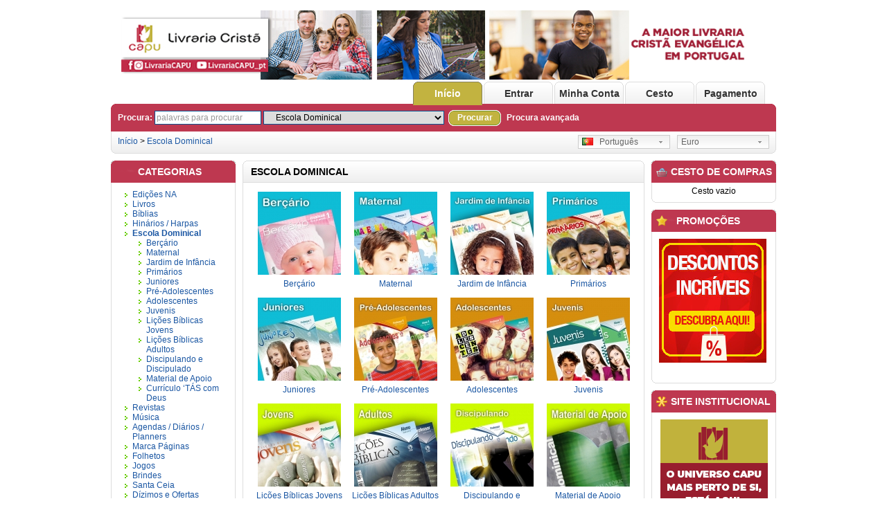

--- FILE ---
content_type: text/html; charset=utf-8
request_url: https://www.livrariacapu.com/index.php?route=product/category&path=38
body_size: 24445
content:
<?xml version="1.0" encoding="UTF-8"?>
<!DOCTYPE html PUBLIC "-//W3C//DTD XHTML 1.0 Strict//EN" "http://www.w3.org/TR/xhtml1/DTD/xhtml1-strict.dtd">
<html xmlns="http://www.w3.org/1999/xhtml" dir="ltr" lang="pt-pt" xml:lang="pt-pt">
<head>
<title>CAPU - Escola Dominical</title>
<base href="https://www.livrariacapu.com/" />
<link href="https://www.livrariacapu.com/image/data/Favicon/fi.png" rel="icon" />
<link rel="stylesheet" type="text/css" href="catalog/view/theme/default/stylesheet/stylesheet.css" />
<!--[if lt IE 7]>
<link rel="stylesheet" type="text/css" href="catalog/view/theme/default/stylesheet/ie6.css" />
<script type="text/javascript" src="catalog/view/javascript/DD_belatedPNG_0.0.8a-min.js"></script>
<script>
DD_belatedPNG.fix('img, #header .div3 a, #content .left, #content .right, .box .top');
</script>
<![endif]-->
<script type="text/javascript" src="catalog/view/javascript/jquery/jquery-1.3.2.min.js"></script>
<script type="text/javascript" src="catalog/view/javascript/jquery/thickbox/thickbox-compressed.js"></script>
<link rel="stylesheet" type="text/css" href="catalog/view/javascript/jquery/thickbox/thickbox.css" />
<script type="text/javascript" src="catalog/view/javascript/jquery/tab.js"></script>
<script type="text/javascript"><!--
function bookmark(url, title) {
	if (window.sidebar) { // firefox
    window.sidebar.addPanel(title, url, "");
	} else if(window.opera && window.print) { // opera
		var elem = document.createElement('a');
		elem.setAttribute('href',url);
		elem.setAttribute('title',title);
		elem.setAttribute('rel','sidebar');
		elem.click();
	} else if(document.all) {// ie
   		window.external.AddFavorite(url, title);
	}
}
//--></script>
</head>
<body>
<div id="container">
<div id="header">
  <div class="div1">
    <div class="div2">
            <a href="https://www.livrariacapu.com/index.php?route=common/home"><img src="https://www.livrariacapu.com/image/data/Logotipo/BANNER-2022-copy.jpg" title="CAPU" alt="CAPU" /></a>
          </div>
    <div class="div3">&nbsp;&nbsp;</div>
    <div class="div4"><a href="https://www.livrariacapu.com/index.php?route=common/home" id="tab_home">Início</a>
            <a href="https://www.livrariacapu.com/index.php?route=account/login" id="tab_login">Entrar</a>
            <a href="https://www.livrariacapu.com/index.php?route=account/account" id="tab_account">Minha Conta</a><a href="https://www.livrariacapu.com/index.php?route=checkout/cart" id="tab_cart">Cesto</a><a href="https://www.livrariacapu.com/index.php?route=checkout/shipping" id="tab_checkout">Pagamento</a></div>
    <div class="div5">
      <div class="left"></div>
      <div class="right"></div>
      <div class="center">
        <div id="search">
          <div class="div8">Procura:&nbsp;</div>
          <div class="div9">
                        <input type="text" value="palavras para procurar" id="filter_keyword" onclick="this.value = '';" onkeydown="this.style.color = '#000000'" style="color: #999;" />
                        <select id="filter_category_id">
              <option value="0">Todas as categorias</option>
                                          <option value="112">&nbsp;&nbsp;&nbsp;&nbsp;Edições NA</option>
                                                        <option value="36">&nbsp;&nbsp;&nbsp;&nbsp;Livros</option>
                                                        <option value="90">&nbsp;&nbsp;&nbsp;&nbsp;&nbsp;&nbsp;&nbsp;&nbsp;Adolescentes / Jovens</option>
                                                        <option value="115">&nbsp;&nbsp;&nbsp;&nbsp;&nbsp;&nbsp;&nbsp;&nbsp;Apologética</option>
                                                        <option value="129">&nbsp;&nbsp;&nbsp;&nbsp;&nbsp;&nbsp;&nbsp;&nbsp;Auto-Ajuda</option>
                                                        <option value="111">&nbsp;&nbsp;&nbsp;&nbsp;&nbsp;&nbsp;&nbsp;&nbsp;Biografia / Autobiografia</option>
                                                        <option value="49">&nbsp;&nbsp;&nbsp;&nbsp;&nbsp;&nbsp;&nbsp;&nbsp;Devocional</option>
                                                        <option value="55">&nbsp;&nbsp;&nbsp;&nbsp;&nbsp;&nbsp;&nbsp;&nbsp;Estudo</option>
                                                        <option value="124">&nbsp;&nbsp;&nbsp;&nbsp;&nbsp;&nbsp;&nbsp;&nbsp;&nbsp;&nbsp;&nbsp;&nbsp;Comentário Bíblico</option>
                                                        <option value="139">&nbsp;&nbsp;&nbsp;&nbsp;&nbsp;&nbsp;&nbsp;&nbsp;&nbsp;&nbsp;&nbsp;&nbsp;Diversos</option>
                                                        <option value="125">&nbsp;&nbsp;&nbsp;&nbsp;&nbsp;&nbsp;&nbsp;&nbsp;&nbsp;&nbsp;&nbsp;&nbsp;Doutrinas Bíblicas</option>
                                                        <option value="126">&nbsp;&nbsp;&nbsp;&nbsp;&nbsp;&nbsp;&nbsp;&nbsp;&nbsp;&nbsp;&nbsp;&nbsp;Homilética / Hermeneutica / Exegese</option>
                                                        <option value="127">&nbsp;&nbsp;&nbsp;&nbsp;&nbsp;&nbsp;&nbsp;&nbsp;&nbsp;&nbsp;&nbsp;&nbsp;Obras de Referência</option>
                                                        <option value="56">&nbsp;&nbsp;&nbsp;&nbsp;&nbsp;&nbsp;&nbsp;&nbsp;&nbsp;&nbsp;&nbsp;&nbsp;Sermões</option>
                                                        <option value="128">&nbsp;&nbsp;&nbsp;&nbsp;&nbsp;&nbsp;&nbsp;&nbsp;&nbsp;&nbsp;&nbsp;&nbsp;Teologia</option>
                                                        <option value="58">&nbsp;&nbsp;&nbsp;&nbsp;&nbsp;&nbsp;&nbsp;&nbsp;Ficção</option>
                                                        <option value="57">&nbsp;&nbsp;&nbsp;&nbsp;&nbsp;&nbsp;&nbsp;&nbsp;Guerra Espiritual</option>
                                                        <option value="53">&nbsp;&nbsp;&nbsp;&nbsp;&nbsp;&nbsp;&nbsp;&nbsp;Homem</option>
                                                        <option value="91">&nbsp;&nbsp;&nbsp;&nbsp;&nbsp;&nbsp;&nbsp;&nbsp;Infantil</option>
                                                        <option value="54">&nbsp;&nbsp;&nbsp;&nbsp;&nbsp;&nbsp;&nbsp;&nbsp;Liderança</option>
                                                        <option value="140">&nbsp;&nbsp;&nbsp;&nbsp;&nbsp;&nbsp;&nbsp;&nbsp;Louvor e Adoração</option>
                                                        <option value="130">&nbsp;&nbsp;&nbsp;&nbsp;&nbsp;&nbsp;&nbsp;&nbsp;Ministério Pastoral</option>
                                                        <option value="52">&nbsp;&nbsp;&nbsp;&nbsp;&nbsp;&nbsp;&nbsp;&nbsp;Mulher</option>
                                                        <option value="50">&nbsp;&nbsp;&nbsp;&nbsp;&nbsp;&nbsp;&nbsp;&nbsp;Oração</option>
                                                        <option value="109">&nbsp;&nbsp;&nbsp;&nbsp;&nbsp;&nbsp;&nbsp;&nbsp;Pedagogia Cristã</option>
                                                        <option value="51">&nbsp;&nbsp;&nbsp;&nbsp;&nbsp;&nbsp;&nbsp;&nbsp;Relacionamentos</option>
                                                        <option value="135">&nbsp;&nbsp;&nbsp;&nbsp;&nbsp;&nbsp;&nbsp;&nbsp;&nbsp;&nbsp;&nbsp;&nbsp;Casamento</option>
                                                        <option value="136">&nbsp;&nbsp;&nbsp;&nbsp;&nbsp;&nbsp;&nbsp;&nbsp;&nbsp;&nbsp;&nbsp;&nbsp;Filhos</option>
                                                        <option value="137">&nbsp;&nbsp;&nbsp;&nbsp;&nbsp;&nbsp;&nbsp;&nbsp;&nbsp;&nbsp;&nbsp;&nbsp;Outros</option>
                                                        <option value="48">&nbsp;&nbsp;&nbsp;&nbsp;&nbsp;&nbsp;&nbsp;&nbsp;Vida Cristã</option>
                                                        <option value="141">&nbsp;&nbsp;&nbsp;&nbsp;&nbsp;&nbsp;&nbsp;&nbsp;&nbsp;&nbsp;&nbsp;&nbsp;Escatologia</option>
                                                        <option value="131">&nbsp;&nbsp;&nbsp;&nbsp;&nbsp;&nbsp;&nbsp;&nbsp;&nbsp;&nbsp;&nbsp;&nbsp;Religião e Espiritualidade</option>
                                                        <option value="132">&nbsp;&nbsp;&nbsp;&nbsp;&nbsp;&nbsp;&nbsp;&nbsp;&nbsp;&nbsp;&nbsp;&nbsp;Evangelismo / Missões / Discipulado</option>
                                                        <option value="138">&nbsp;&nbsp;&nbsp;&nbsp;&nbsp;&nbsp;&nbsp;&nbsp;&nbsp;&nbsp;&nbsp;&nbsp;Diversos</option>
                                                        <option value="133">&nbsp;&nbsp;&nbsp;&nbsp;&nbsp;&nbsp;&nbsp;&nbsp;&nbsp;&nbsp;&nbsp;&nbsp;Inspiração</option>
                                                        <option value="37">&nbsp;&nbsp;&nbsp;&nbsp;Bíblias</option>
                                                        <option value="121">&nbsp;&nbsp;&nbsp;&nbsp;&nbsp;&nbsp;&nbsp;&nbsp;Adolescentes / Jovens</option>
                                                        <option value="60">&nbsp;&nbsp;&nbsp;&nbsp;&nbsp;&nbsp;&nbsp;&nbsp;De Estudo</option>
                                                        <option value="119">&nbsp;&nbsp;&nbsp;&nbsp;&nbsp;&nbsp;&nbsp;&nbsp;Diversas</option>
                                                        <option value="63">&nbsp;&nbsp;&nbsp;&nbsp;&nbsp;&nbsp;&nbsp;&nbsp;CD-ROM</option>
                                                        <option value="120">&nbsp;&nbsp;&nbsp;&nbsp;&nbsp;&nbsp;&nbsp;&nbsp;Com Harpa Cristã</option>
                                                        <option value="88">&nbsp;&nbsp;&nbsp;&nbsp;&nbsp;&nbsp;&nbsp;&nbsp;Infantis</option>
                                                        <option value="118">&nbsp;&nbsp;&nbsp;&nbsp;&nbsp;&nbsp;&nbsp;&nbsp;Letra Grande / Gigante</option>
                                                        <option value="62">&nbsp;&nbsp;&nbsp;&nbsp;&nbsp;&nbsp;&nbsp;&nbsp;Novos Testamentos</option>
                                                        <option value="61">&nbsp;&nbsp;&nbsp;&nbsp;&nbsp;&nbsp;&nbsp;&nbsp;Outros Idiomas</option>
                                                        <option value="117">&nbsp;&nbsp;&nbsp;&nbsp;&nbsp;&nbsp;&nbsp;&nbsp;Português Corrente</option>
                                                        <option value="59">&nbsp;&nbsp;&nbsp;&nbsp;&nbsp;&nbsp;&nbsp;&nbsp;Tradicionais</option>
                                                        <option value="144">&nbsp;&nbsp;&nbsp;&nbsp;&nbsp;&nbsp;&nbsp;&nbsp;Casamento</option>
                                                        <option value="108">&nbsp;&nbsp;&nbsp;&nbsp;Hinários / Harpas</option>
                                                        <option value="38" selected="selected">&nbsp;&nbsp;&nbsp;&nbsp;Escola Dominical</option>
                                                        <option value="64">&nbsp;&nbsp;&nbsp;&nbsp;&nbsp;&nbsp;&nbsp;&nbsp;Berçário </option>
                                                        <option value="65">&nbsp;&nbsp;&nbsp;&nbsp;&nbsp;&nbsp;&nbsp;&nbsp;Maternal </option>
                                                        <option value="66">&nbsp;&nbsp;&nbsp;&nbsp;&nbsp;&nbsp;&nbsp;&nbsp;Jardim de Infância </option>
                                                        <option value="67">&nbsp;&nbsp;&nbsp;&nbsp;&nbsp;&nbsp;&nbsp;&nbsp;Primários </option>
                                                        <option value="68">&nbsp;&nbsp;&nbsp;&nbsp;&nbsp;&nbsp;&nbsp;&nbsp;Juniores</option>
                                                        <option value="69">&nbsp;&nbsp;&nbsp;&nbsp;&nbsp;&nbsp;&nbsp;&nbsp;Pré-Adolescentes </option>
                                                        <option value="70">&nbsp;&nbsp;&nbsp;&nbsp;&nbsp;&nbsp;&nbsp;&nbsp;Adolescentes  </option>
                                                        <option value="71">&nbsp;&nbsp;&nbsp;&nbsp;&nbsp;&nbsp;&nbsp;&nbsp;Juvenis</option>
                                                        <option value="72">&nbsp;&nbsp;&nbsp;&nbsp;&nbsp;&nbsp;&nbsp;&nbsp;Lições Bíblicas Jovens</option>
                                                        <option value="149">&nbsp;&nbsp;&nbsp;&nbsp;&nbsp;&nbsp;&nbsp;&nbsp;Lições Bíblicas Adultos</option>
                                                        <option value="73">&nbsp;&nbsp;&nbsp;&nbsp;&nbsp;&nbsp;&nbsp;&nbsp;Discipulando e Discipulado</option>
                                                        <option value="97">&nbsp;&nbsp;&nbsp;&nbsp;&nbsp;&nbsp;&nbsp;&nbsp;Material de Apoio</option>
                                                        <option value="148">&nbsp;&nbsp;&nbsp;&nbsp;&nbsp;&nbsp;&nbsp;&nbsp;Currículo ‘TÁS com Deus </option>
                                                        <option value="39">&nbsp;&nbsp;&nbsp;&nbsp;Revistas</option>
                                                        <option value="74">&nbsp;&nbsp;&nbsp;&nbsp;&nbsp;&nbsp;&nbsp;&nbsp;Novas de Alegria</option>
                                                        <option value="75">&nbsp;&nbsp;&nbsp;&nbsp;&nbsp;&nbsp;&nbsp;&nbsp;Boa Semente</option>
                                                        <option value="76">&nbsp;&nbsp;&nbsp;&nbsp;&nbsp;&nbsp;&nbsp;&nbsp;BSteen</option>
                                                        <option value="80">&nbsp;&nbsp;&nbsp;&nbsp;&nbsp;&nbsp;&nbsp;&nbsp;Jornal Mensageiro da Paz</option>
                                                        <option value="94">&nbsp;&nbsp;&nbsp;&nbsp;&nbsp;&nbsp;&nbsp;&nbsp;Vitamina E</option>
                                                        <option value="41">&nbsp;&nbsp;&nbsp;&nbsp;Música</option>
                                                        <option value="83">&nbsp;&nbsp;&nbsp;&nbsp;&nbsp;&nbsp;&nbsp;&nbsp;Cd´s</option>
                                                        <option value="98">&nbsp;&nbsp;&nbsp;&nbsp;&nbsp;&nbsp;&nbsp;&nbsp;&nbsp;&nbsp;&nbsp;&nbsp;Nacionais</option>
                                                        <option value="101">&nbsp;&nbsp;&nbsp;&nbsp;&nbsp;&nbsp;&nbsp;&nbsp;&nbsp;&nbsp;&nbsp;&nbsp;Infantil</option>
                                                        <option value="43">&nbsp;&nbsp;&nbsp;&nbsp;Agendas / Diários / Planners</option>
                                                        <option value="45">&nbsp;&nbsp;&nbsp;&nbsp;Marca Páginas</option>
                                                        <option value="47">&nbsp;&nbsp;&nbsp;&nbsp;Folhetos</option>
                                                        <option value="113">&nbsp;&nbsp;&nbsp;&nbsp;Jogos</option>
                                                        <option value="145">&nbsp;&nbsp;&nbsp;&nbsp;Brindes</option>
                                                        <option value="146">&nbsp;&nbsp;&nbsp;&nbsp;Santa Ceia</option>
                                                        <option value="147">&nbsp;&nbsp;&nbsp;&nbsp;Dízimos e Ofertas</option>
                                                        <option value="165">&nbsp;&nbsp;&nbsp;&nbsp;Canetas para Sublinhar</option>
                                                        <option value="142">&nbsp;&nbsp;&nbsp;&nbsp;Campanha de Natal</option>
                                        </select>
          </div>
          <div class="div10">&nbsp;&nbsp;<a onclick="moduleSearch();" class="button"><span>Procurar</span></a> <a href="https://www.livrariacapu.com/index.php?route=product/search">Procura avançada</a>&nbsp;&nbsp;&nbsp;</div>
        </div>
      </div>
    </div>
  </div>
  <div class="div6">
    <div class="left"></div>
    <div class="right"></div>
    <div class="center">
	        <div id="breadcrumb">
                <a href="https://www.livrariacapu.com/index.php?route=common/home">Início</a>
                 &gt; <a href="https://www.livrariacapu.com/index.php?route=product/category&amp;path=38">Escola Dominical</a>
              </div>
      <div class="div7">
                <form action="https://www.livrariacapu.com/index.php?route=common/home" method="post" enctype="multipart/form-data" id="currency_form">
          <div class="switcher">
                                    <div class="selected"><a>Euro</a></div>
                                    <div class="option">
                            <a onclick="$('input[name=\'currency_code\']').attr('value', 'EUR'); $('#currency_form').submit();">Euro</a>
                          </div>
          </div>
          <div style="display: inline;">
            <input type="hidden" name="currency_code" value="" />
            <input type="hidden" name="redirect" value="https://www.livrariacapu.com/index.php?route=product/category&path=38" />
          </div>
        </form>
                        <form action="https://www.livrariacapu.com/index.php?route=common/home" method="post" enctype="multipart/form-data" id="language_form">
          <div class="switcher">
                                    <div class="selected"><a><img src="image/flags/pt.png" alt=" Português" />&nbsp;&nbsp; Português</a></div>
                                    <div class="option">
                            <a onclick="$('input[name=\'language_code\']').attr('value', ' pt-p'); $('#language_form').submit();"><img src="image/flags/pt.png" alt=" Português" />&nbsp;&nbsp; Português</a>
                          </div>
          </div>
          <div>
            <input type="hidden" name="language_code" value="" />
            <input type="hidden" name="redirect" value="https://www.livrariacapu.com/index.php?route=product/category&path=38" />
          </div>
        </form>
              </div>
    </div>
  </div>
</div>
<script type="text/javascript"><!-- 
function getURLVar(urlVarName) {
	var urlHalves = String(document.location).toLowerCase().split('?');
	var urlVarValue = '';
	
	if (urlHalves[1]) {
		var urlVars = urlHalves[1].split('&');

		for (var i = 0; i <= (urlVars.length); i++) {
			if (urlVars[i]) {
				var urlVarPair = urlVars[i].split('=');
				
				if (urlVarPair[0] && urlVarPair[0] == urlVarName.toLowerCase()) {
					urlVarValue = urlVarPair[1];
				}
			}
		}
	}
	
	return urlVarValue;
} 

$(document).ready(function() {
	route = getURLVar('route');
	
	if (!route) {
		$('#tab_home').addClass('selected');
	} else {
		part = route.split('/');
		
		if (route == 'common/home') {
			$('#tab_home').addClass('selected');
		} else if (route == 'account/login') {
			$('#tab_login').addClass('selected');	
		} else if (part[0] == 'account') {
			$('#tab_account').addClass('selected');
		} else if (route == 'checkout/cart') {
			$('#tab_cart').addClass('selected');
		} else if (part[0] == 'checkout') {
			$('#tab_checkout').addClass('selected');
		} else {
			$('#tab_home').addClass('selected');
		}
	}
});
//--></script>
<script type="text/javascript"><!--
$('#search input').keydown(function(e) {
	if (e.keyCode == 13) {
		moduleSearch();
	}
});

function moduleSearch() {
	url = 'index.php?route=product/search';
	
	var filter_keyword = $('#filter_keyword').attr('value')
	
	if (filter_keyword) {
		url += '&keyword=' + encodeURIComponent(filter_keyword);
	}
	
	var filter_category_id = $('#filter_category_id').attr('value');
	
	if (filter_category_id) {
		url += '&category_id=' + filter_category_id;
	}
	
	location = url;
}
//--></script>
<script type="text/javascript"><!--
$('.switcher').bind('click', function() {
	$(this).find('.option').slideToggle('fast');
});
$('.switcher').bind('mouseleave', function() {
	$(this).find('.option').slideUp('fast');
}); 
//--></script>
<div id="column_left">
    <div class="box">
  <div class="top">&nbsp;&nbsp;&nbsp;&nbsp;&nbsp;&nbsp;&nbsp;&nbsp;Categorias</div>
  <div id="category" class="middle"><ul><li><a href="https://www.livrariacapu.com/index.php?route=product/category&amp;path=112">Edições NA</a></li><li><a href="https://www.livrariacapu.com/index.php?route=product/category&amp;path=36">Livros</a></li><li><a href="https://www.livrariacapu.com/index.php?route=product/category&amp;path=37">Bíblias</a></li><li><a href="https://www.livrariacapu.com/index.php?route=product/category&amp;path=108">Hinários / Harpas</a></li><li><a href="https://www.livrariacapu.com/index.php?route=product/category&amp;path=38"><b>Escola Dominical</b></a><ul><li><a href="https://www.livrariacapu.com/index.php?route=product/category&amp;path=38_64">Berçário </a></li><li><a href="https://www.livrariacapu.com/index.php?route=product/category&amp;path=38_65">Maternal </a></li><li><a href="https://www.livrariacapu.com/index.php?route=product/category&amp;path=38_66">Jardim de Infância </a></li><li><a href="https://www.livrariacapu.com/index.php?route=product/category&amp;path=38_67">Primários </a></li><li><a href="https://www.livrariacapu.com/index.php?route=product/category&amp;path=38_68">Juniores</a></li><li><a href="https://www.livrariacapu.com/index.php?route=product/category&amp;path=38_69">Pré-Adolescentes </a></li><li><a href="https://www.livrariacapu.com/index.php?route=product/category&amp;path=38_70">Adolescentes  </a></li><li><a href="https://www.livrariacapu.com/index.php?route=product/category&amp;path=38_71">Juvenis</a></li><li><a href="https://www.livrariacapu.com/index.php?route=product/category&amp;path=38_72">Lições Bíblicas Jovens</a></li><li><a href="https://www.livrariacapu.com/index.php?route=product/category&amp;path=38_149">Lições Bíblicas Adultos</a></li><li><a href="https://www.livrariacapu.com/index.php?route=product/category&amp;path=38_73">Discipulando e Discipulado</a></li><li><a href="https://www.livrariacapu.com/index.php?route=product/category&amp;path=38_97">Material de Apoio</a></li><li><a href="https://www.livrariacapu.com/index.php?route=product/category&amp;path=38_148">Currículo ‘TÁS com Deus </a></li></ul></li><li><a href="https://www.livrariacapu.com/index.php?route=product/category&amp;path=39">Revistas</a></li><li><a href="https://www.livrariacapu.com/index.php?route=product/category&amp;path=41">Música</a></li><li><a href="https://www.livrariacapu.com/index.php?route=product/category&amp;path=43">Agendas / Diários / Planners</a></li><li><a href="https://www.livrariacapu.com/index.php?route=product/category&amp;path=45">Marca Páginas</a></li><li><a href="https://www.livrariacapu.com/index.php?route=product/category&amp;path=47">Folhetos</a></li><li><a href="https://www.livrariacapu.com/index.php?route=product/category&amp;path=113">Jogos</a></li><li><a href="https://www.livrariacapu.com/index.php?route=product/category&amp;path=145">Brindes</a></li><li><a href="https://www.livrariacapu.com/index.php?route=product/category&amp;path=146">Santa Ceia</a></li><li><a href="https://www.livrariacapu.com/index.php?route=product/category&amp;path=147">Dízimos e Ofertas</a></li><li><a href="https://www.livrariacapu.com/index.php?route=product/category&amp;path=165">Canetas para Sublinhar</a></li><li><a href="https://www.livrariacapu.com/index.php?route=product/category&amp;path=142">Campanha de Natal</a></li></ul></div>
  <div class="bottom">&nbsp;</div>
</div>
    <div class="box">
  <div class="top">&nbsp;&nbsp;&nbsp;&nbsp;&nbsp;&nbsp;&nbsp;&nbsp;&nbsp;&nbsp;&nbsp;&nbsp;Autores</div>
  <div class="middle" style="text-align: center;">
    <select onchange="location = this.value">
      <option value=""> --- Seleccione --- </option>
                  <option value="https://www.livrariacapu.com/index.php?route=product/manufacturer&amp;manufacturer_id=295"> Andreas J. Köstenberger</option>
                        <option value="https://www.livrariacapu.com/index.php?route=product/manufacturer&amp;manufacturer_id=1202">A. J. O'Reilly</option>
                        <option value="https://www.livrariacapu.com/index.php?route=product/manufacturer&amp;manufacturer_id=516">A. T. Robertson</option>
                        <option value="https://www.livrariacapu.com/index.php?route=product/manufacturer&amp;manufacturer_id=1327">A. W. Pink</option>
                        <option value="https://www.livrariacapu.com/index.php?route=product/manufacturer&amp;manufacturer_id=403">A. W. Tozer</option>
                        <option value="https://www.livrariacapu.com/index.php?route=product/manufacturer&amp;manufacturer_id=830">A.B.Bruce</option>
                        <option value="https://www.livrariacapu.com/index.php?route=product/manufacturer&amp;manufacturer_id=1188">Abraão de Almeida</option>
                        <option value="https://www.livrariacapu.com/index.php?route=product/manufacturer&amp;manufacturer_id=132">AD Santos</option>
                        <option value="https://www.livrariacapu.com/index.php?route=product/manufacturer&amp;manufacturer_id=237">Adam Hamilton</option>
                        <option value="https://www.livrariacapu.com/index.php?route=product/manufacturer&amp;manufacturer_id=1350">Adam Weber</option>
                        <option value="https://www.livrariacapu.com/index.php?route=product/manufacturer&amp;manufacturer_id=1109">Adauto Lourenço</option>
                        <option value="https://www.livrariacapu.com/index.php?route=product/manufacturer&amp;manufacturer_id=859">Addison D. Bevere</option>
                        <option value="https://www.livrariacapu.com/index.php?route=product/manufacturer&amp;manufacturer_id=562">Adolfo D. Roitman</option>
                        <option value="https://www.livrariacapu.com/index.php?route=product/manufacturer&amp;manufacturer_id=531">Adrian Holloway</option>
                        <option value="https://www.livrariacapu.com/index.php?route=product/manufacturer&amp;manufacturer_id=919">Agnes e Salem de Bezenac</option>
                        <option value="https://www.livrariacapu.com/index.php?route=product/manufacturer&amp;manufacturer_id=819">Agostinho</option>
                        <option value="https://www.livrariacapu.com/index.php?route=product/manufacturer&amp;manufacturer_id=609">Aguinaldo Castanheira</option>
                        <option value="https://www.livrariacapu.com/index.php?route=product/manufacturer&amp;manufacturer_id=815">Ajith Fernando</option>
                        <option value="https://www.livrariacapu.com/index.php?route=product/manufacturer&amp;manufacturer_id=1025">Al Truesdale</option>
                        <option value="https://www.livrariacapu.com/index.php?route=product/manufacturer&amp;manufacturer_id=590">Alan Pallister</option>
                        <option value="https://www.livrariacapu.com/index.php?route=product/manufacturer&amp;manufacturer_id=227">Alan Redpath</option>
                        <option value="https://www.livrariacapu.com/index.php?route=product/manufacturer&amp;manufacturer_id=1233">Alan S. Bandy</option>
                        <option value="https://www.livrariacapu.com/index.php?route=product/manufacturer&amp;manufacturer_id=1117">Alasdair Groves </option>
                        <option value="https://www.livrariacapu.com/index.php?route=product/manufacturer&amp;manufacturer_id=545">Albert e Elisabeth Taylor</option>
                        <option value="https://www.livrariacapu.com/index.php?route=product/manufacturer&amp;manufacturer_id=1157">Albert Mohler</option>
                        <option value="https://www.livrariacapu.com/index.php?route=product/manufacturer&amp;manufacturer_id=1200">Alcides Conejeiro Peres</option>
                        <option value="https://www.livrariacapu.com/index.php?route=product/manufacturer&amp;manufacturer_id=111">Alcione Emerich </option>
                        <option value="https://www.livrariacapu.com/index.php?route=product/manufacturer&amp;manufacturer_id=526">Aldo Menezes</option>
                        <option value="https://www.livrariacapu.com/index.php?route=product/manufacturer&amp;manufacturer_id=1183">Aldrin M.&amp;Luciano Subirá</option>
                        <option value="https://www.livrariacapu.com/index.php?route=product/manufacturer&amp;manufacturer_id=134">Alec Motyer</option>
                        <option value="https://www.livrariacapu.com/index.php?route=product/manufacturer&amp;manufacturer_id=26">Alex Harris</option>
                        <option value="https://www.livrariacapu.com/index.php?route=product/manufacturer&amp;manufacturer_id=330">Alexandre Coelho </option>
                        <option value="https://www.livrariacapu.com/index.php?route=product/manufacturer&amp;manufacturer_id=507">Alexandre Mendes</option>
                        <option value="https://www.livrariacapu.com/index.php?route=product/manufacturer&amp;manufacturer_id=1357">Alexandre Mendes e David Merkh</option>
                        <option value="https://www.livrariacapu.com/index.php?route=product/manufacturer&amp;manufacturer_id=1029">Alexandre Miglioranza</option>
                        <option value="https://www.livrariacapu.com/index.php?route=product/manufacturer&amp;manufacturer_id=741">Alexandre Ximenes</option>
                        <option value="https://www.livrariacapu.com/index.php?route=product/manufacturer&amp;manufacturer_id=257">Alfred Poirier </option>
                        <option value="https://www.livrariacapu.com/index.php?route=product/manufacturer&amp;manufacturer_id=222">Alice Gray</option>
                        <option value="https://www.livrariacapu.com/index.php?route=product/manufacturer&amp;manufacturer_id=710">Alice Mathews</option>
                        <option value="https://www.livrariacapu.com/index.php?route=product/manufacturer&amp;manufacturer_id=568">Aline Barros</option>
                        <option value="https://www.livrariacapu.com/index.php?route=product/manufacturer&amp;manufacturer_id=1217">Alisa Childers</option>
                        <option value="https://www.livrariacapu.com/index.php?route=product/manufacturer&amp;manufacturer_id=1238">Alistair Begg</option>
                        <option value="https://www.livrariacapu.com/index.php?route=product/manufacturer&amp;manufacturer_id=446">Alister McGrath</option>
                        <option value="https://www.livrariacapu.com/index.php?route=product/manufacturer&amp;manufacturer_id=340">Allia Zobel Nolan</option>
                        <option value="https://www.livrariacapu.com/index.php?route=product/manufacturer&amp;manufacturer_id=1312">Almir dos Santos Gonçalves</option>
                        <option value="https://www.livrariacapu.com/index.php?route=product/manufacturer&amp;manufacturer_id=181">Altair Germano</option>
                        <option value="https://www.livrariacapu.com/index.php?route=product/manufacturer&amp;manufacturer_id=149">Alto Som</option>
                        <option value="https://www.livrariacapu.com/index.php?route=product/manufacturer&amp;manufacturer_id=831">Alton Garrison</option>
                        <option value="https://www.livrariacapu.com/index.php?route=product/manufacturer&amp;manufacturer_id=375">Alvin Plantinga</option>
                        <option value="https://www.livrariacapu.com/index.php?route=product/manufacturer&amp;manufacturer_id=854">Alvin Sprecher</option>
                        <option value="https://www.livrariacapu.com/index.php?route=product/manufacturer&amp;manufacturer_id=935">Amanda Bonani</option>
                        <option value="https://www.livrariacapu.com/index.php?route=product/manufacturer&amp;manufacturer_id=911">Amanda Jenkins/Outros</option>
                        <option value="https://www.livrariacapu.com/index.php?route=product/manufacturer&amp;manufacturer_id=970">Amilcar Sampaio</option>
                        <option value="https://www.livrariacapu.com/index.php?route=product/manufacturer&amp;manufacturer_id=1122">Amy Crouch e Andy Crouch</option>
                        <option value="https://www.livrariacapu.com/index.php?route=product/manufacturer&amp;manufacturer_id=557">Amy Parker</option>
                        <option value="https://www.livrariacapu.com/index.php?route=product/manufacturer&amp;manufacturer_id=1266">Amy-Jill Levine</option>
                        <option value="https://www.livrariacapu.com/index.php?route=product/manufacturer&amp;manufacturer_id=167">Ana Ferreira</option>
                        <option value="https://www.livrariacapu.com/index.php?route=product/manufacturer&amp;manufacturer_id=433">Ana Loback</option>
                        <option value="https://www.livrariacapu.com/index.php?route=product/manufacturer&amp;manufacturer_id=521">Ana Mary</option>
                        <option value="https://www.livrariacapu.com/index.php?route=product/manufacturer&amp;manufacturer_id=334">Ana Mendez </option>
                        <option value="https://www.livrariacapu.com/index.php?route=product/manufacturer&amp;manufacturer_id=1300">Ana Paula Nunes</option>
                        <option value="https://www.livrariacapu.com/index.php?route=product/manufacturer&amp;manufacturer_id=497">Ana Paula Valadão</option>
                        <option value="https://www.livrariacapu.com/index.php?route=product/manufacturer&amp;manufacturer_id=157">Ana Ramalho</option>
                        <option value="https://www.livrariacapu.com/index.php?route=product/manufacturer&amp;manufacturer_id=696">Ana Rita Robalo</option>
                        <option value="https://www.livrariacapu.com/index.php?route=product/manufacturer&amp;manufacturer_id=1297">Ana Rosa e Raquel Pinheiro</option>
                        <option value="https://www.livrariacapu.com/index.php?route=product/manufacturer&amp;manufacturer_id=1245">AnaRosa,RuteAntunes,TâniaPinto</option>
                        <option value="https://www.livrariacapu.com/index.php?route=product/manufacturer&amp;manufacturer_id=1170">Anderson Barreto</option>
                        <option value="https://www.livrariacapu.com/index.php?route=product/manufacturer&amp;manufacturer_id=934">Andrea Ramos</option>
                        <option value="https://www.livrariacapu.com/index.php?route=product/manufacturer&amp;manufacturer_id=462">Andrea Sterk</option>
                        <option value="https://www.livrariacapu.com/index.php?route=product/manufacturer&amp;manufacturer_id=746">Andrew Atherstone</option>
                        <option value="https://www.livrariacapu.com/index.php?route=product/manufacturer&amp;manufacturer_id=409">Andrew E. Hill &amp; J. Walton</option>
                        <option value="https://www.livrariacapu.com/index.php?route=product/manufacturer&amp;manufacturer_id=864">Andrew Murray</option>
                        <option value="https://www.livrariacapu.com/index.php?route=product/manufacturer&amp;manufacturer_id=1093">Andrew Peterson</option>
                        <option value="https://www.livrariacapu.com/index.php?route=product/manufacturer&amp;manufacturer_id=463">Andrew T.</option>
                        <option value="https://www.livrariacapu.com/index.php?route=product/manufacturer&amp;manufacturer_id=1337">ANDREWS WILSON</option>
                        <option value="https://www.livrariacapu.com/index.php?route=product/manufacturer&amp;manufacturer_id=1311">André Coelho</option>
                        <option value="https://www.livrariacapu.com/index.php?route=product/manufacturer&amp;manufacturer_id=894">André Daniel Reinke</option>
                        <option value="https://www.livrariacapu.com/index.php?route=product/manufacturer&amp;manufacturer_id=159">André Valadão</option>
                        <option value="https://www.livrariacapu.com/index.php?route=product/manufacturer&amp;manufacturer_id=1047">Andy Crouch</option>
                        <option value="https://www.livrariacapu.com/index.php?route=product/manufacturer&amp;manufacturer_id=151">Andy Stanley </option>
                        <option value="https://www.livrariacapu.com/index.php?route=product/manufacturer&amp;manufacturer_id=1313">Angelo Gadliardi</option>
                        <option value="https://www.livrariacapu.com/index.php?route=product/manufacturer&amp;manufacturer_id=695">Angie Smith</option>
                        <option value="https://www.livrariacapu.com/index.php?route=product/manufacturer&amp;manufacturer_id=502">Angus Buchan</option>
                        <option value="https://www.livrariacapu.com/index.php?route=product/manufacturer&amp;manufacturer_id=998">Anisio Batista</option>
                        <option value="https://www.livrariacapu.com/index.php?route=product/manufacturer&amp;manufacturer_id=63">Ann Spangler </option>
                        <option value="https://www.livrariacapu.com/index.php?route=product/manufacturer&amp;manufacturer_id=889">Annah Gresh</option>
                        <option value="https://www.livrariacapu.com/index.php?route=product/manufacturer&amp;manufacturer_id=951">Anne de Vries</option>
                        <option value="https://www.livrariacapu.com/index.php?route=product/manufacturer&amp;manufacturer_id=21">Anne Graham Lotz</option>
                        <option value="https://www.livrariacapu.com/index.php?route=product/manufacturer&amp;manufacturer_id=721">Anne T. Garcia</option>
                        <option value="https://www.livrariacapu.com/index.php?route=product/manufacturer&amp;manufacturer_id=395">Antonieta Rosa</option>
                        <option value="https://www.livrariacapu.com/index.php?route=product/manufacturer&amp;manufacturer_id=726">Antonio Carlos Costa</option>
                        <option value="https://www.livrariacapu.com/index.php?route=product/manufacturer&amp;manufacturer_id=846">Antonio Gilberto</option>
                        <option value="https://www.livrariacapu.com/index.php?route=product/manufacturer&amp;manufacturer_id=1078">António Manuel Gonçalves</option>
                        <option value="https://www.livrariacapu.com/index.php?route=product/manufacturer&amp;manufacturer_id=843">Antônio Mesquita</option>
                        <option value="https://www.livrariacapu.com/index.php?route=product/manufacturer&amp;manufacturer_id=274">Antônio Renato Gusso</option>
                        <option value="https://www.livrariacapu.com/index.php?route=product/manufacturer&amp;manufacturer_id=1226">Antônio Renato Gusso</option>
                        <option value="https://www.livrariacapu.com/index.php?route=product/manufacturer&amp;manufacturer_id=974">Arden Bevere</option>
                        <option value="https://www.livrariacapu.com/index.php?route=product/manufacturer&amp;manufacturer_id=1355">Arlene Diniz</option>
                        <option value="https://www.livrariacapu.com/index.php?route=product/manufacturer&amp;manufacturer_id=1191">Armando Chaves Cohen</option>
                        <option value="https://www.livrariacapu.com/index.php?route=product/manufacturer&amp;manufacturer_id=293">Arnaldo Senna</option>
                        <option value="https://www.livrariacapu.com/index.php?route=product/manufacturer&amp;manufacturer_id=1162">Arthur Pereira e Talitha Pereira</option>
                        <option value="https://www.livrariacapu.com/index.php?route=product/manufacturer&amp;manufacturer_id=193">Augusto Cury</option>
                        <option value="https://www.livrariacapu.com/index.php?route=product/manufacturer&amp;manufacturer_id=37">Augustus Nicodemus </option>
                        <option value="https://www.livrariacapu.com/index.php?route=product/manufacturer&amp;manufacturer_id=1107">Banning Liebscher</option>
                        <option value="https://www.livrariacapu.com/index.php?route=product/manufacturer&amp;manufacturer_id=424">Barbara Helen Burns</option>
                        <option value="https://www.livrariacapu.com/index.php?route=product/manufacturer&amp;manufacturer_id=230">Barbara Hibschman</option>
                        <option value="https://www.livrariacapu.com/index.php?route=product/manufacturer&amp;manufacturer_id=1132">Barbara Hughes</option>
                        <option value="https://www.livrariacapu.com/index.php?route=product/manufacturer&amp;manufacturer_id=1052">Barbara R. Duguid</option>
                        <option value="https://www.livrariacapu.com/index.php?route=product/manufacturer&amp;manufacturer_id=1343">Barros Aramis C. De</option>
                        <option value="https://www.livrariacapu.com/index.php?route=product/manufacturer&amp;manufacturer_id=1034">Barry J.Beitzel</option>
                        <option value="https://www.livrariacapu.com/index.php?route=product/manufacturer&amp;manufacturer_id=1287">Becca Mackenzie</option>
                        <option value="https://www.livrariacapu.com/index.php?route=product/manufacturer&amp;manufacturer_id=366">Becky Tirabassi</option>
                        <option value="https://www.livrariacapu.com/index.php?route=product/manufacturer&amp;manufacturer_id=1290">Bella Falcon</option>
                        <option value="https://www.livrariacapu.com/index.php?route=product/manufacturer&amp;manufacturer_id=554">Belmira dos Santos</option>
                        <option value="https://www.livrariacapu.com/index.php?route=product/manufacturer&amp;manufacturer_id=1024">Benjamin Davidson</option>
                        <option value="https://www.livrariacapu.com/index.php?route=product/manufacturer&amp;manufacturer_id=1385">Benjamin Scott</option>
                        <option value="https://www.livrariacapu.com/index.php?route=product/manufacturer&amp;manufacturer_id=305">Benny Hinn</option>
                        <option value="https://www.livrariacapu.com/index.php?route=product/manufacturer&amp;manufacturer_id=356">Bertina Tomé</option>
                        <option value="https://www.livrariacapu.com/index.php?route=product/manufacturer&amp;manufacturer_id=32">Beth Moore</option>
                        <option value="https://www.livrariacapu.com/index.php?route=product/manufacturer&amp;manufacturer_id=344">Bethan James</option>
                        <option value="https://www.livrariacapu.com/index.php?route=product/manufacturer&amp;manufacturer_id=1366">Bethany Turner</option>
                        <option value="https://www.livrariacapu.com/index.php?route=product/manufacturer&amp;manufacturer_id=783">Bethel Music</option>
                        <option value="https://www.livrariacapu.com/index.php?route=product/manufacturer&amp;manufacturer_id=1395">Betsy Childs Howard</option>
                        <option value="https://www.livrariacapu.com/index.php?route=product/manufacturer&amp;manufacturer_id=962">Bettty Jane Grams</option>
                        <option value="https://www.livrariacapu.com/index.php?route=product/manufacturer&amp;manufacturer_id=77">Betty Bacon </option>
                        <option value="https://www.livrariacapu.com/index.php?route=product/manufacturer&amp;manufacturer_id=632">Betty Tapscott</option>
                        <option value="https://www.livrariacapu.com/index.php?route=product/manufacturer&amp;manufacturer_id=58">Beverly LaHaye </option>
                        <option value="https://www.livrariacapu.com/index.php?route=product/manufacturer&amp;manufacturer_id=1305">Bianca Franco</option>
                        <option value="https://www.livrariacapu.com/index.php?route=product/manufacturer&amp;manufacturer_id=518">Bianca Toledo</option>
                        <option value="https://www.livrariacapu.com/index.php?route=product/manufacturer&amp;manufacturer_id=1133">Bill &amp; Pam Farrel</option>
                        <option value="https://www.livrariacapu.com/index.php?route=product/manufacturer&amp;manufacturer_id=1253">Bill Burkett</option>
                        <option value="https://www.livrariacapu.com/index.php?route=product/manufacturer&amp;manufacturer_id=742">Bill Donahue</option>
                        <option value="https://www.livrariacapu.com/index.php?route=product/manufacturer&amp;manufacturer_id=1402">Bill e Beni johnson</option>
                        <option value="https://www.livrariacapu.com/index.php?route=product/manufacturer&amp;manufacturer_id=113">Bill Hybels</option>
                        <option value="https://www.livrariacapu.com/index.php?route=product/manufacturer&amp;manufacturer_id=19">Bill Johnson</option>
                        <option value="https://www.livrariacapu.com/index.php?route=product/manufacturer&amp;manufacturer_id=1244">Bill Jones</option>
                        <option value="https://www.livrariacapu.com/index.php?route=product/manufacturer&amp;manufacturer_id=153">Bill Myers </option>
                        <option value="https://www.livrariacapu.com/index.php?route=product/manufacturer&amp;manufacturer_id=1003">Bill Perkins</option>
                        <option value="https://www.livrariacapu.com/index.php?route=product/manufacturer&amp;manufacturer_id=551">Billy Graham</option>
                        <option value="https://www.livrariacapu.com/index.php?route=product/manufacturer&amp;manufacturer_id=1127">Boanerges Ribeiro</option>
                        <option value="https://www.livrariacapu.com/index.php?route=product/manufacturer&amp;manufacturer_id=1274">Bob Briner . Ray Pritchard</option>
                        <option value="https://www.livrariacapu.com/index.php?route=product/manufacturer&amp;manufacturer_id=614">Bob Hartman</option>
                        <option value="https://www.livrariacapu.com/index.php?route=product/manufacturer&amp;manufacturer_id=716">Bob Sorge</option>
                        <option value="https://www.livrariacapu.com/index.php?route=product/manufacturer&amp;manufacturer_id=587">Bobby Jamieson</option>
                        <option value="https://www.livrariacapu.com/index.php?route=product/manufacturer&amp;manufacturer_id=1319">Brady Boyd</option>
                        <option value="https://www.livrariacapu.com/index.php?route=product/manufacturer&amp;manufacturer_id=246">Brenda M. &amp; Rick R.</option>
                        <option value="https://www.livrariacapu.com/index.php?route=product/manufacturer&amp;manufacturer_id=44">Brennan Manning</option>
                        <option value="https://www.livrariacapu.com/index.php?route=product/manufacturer&amp;manufacturer_id=580">Brian Houston</option>
                        <option value="https://www.livrariacapu.com/index.php?route=product/manufacturer&amp;manufacturer_id=209">Brian Mclaren</option>
                        <option value="https://www.livrariacapu.com/index.php?route=product/manufacturer&amp;manufacturer_id=137">Brian Zahnd</option>
                        <option value="https://www.livrariacapu.com/index.php?route=product/manufacturer&amp;manufacturer_id=1114">Brittany Sky</option>
                        <option value="https://www.livrariacapu.com/index.php?route=product/manufacturer&amp;manufacturer_id=847">Bruce Bickel e Stand Jantz</option>
                        <option value="https://www.livrariacapu.com/index.php?route=product/manufacturer&amp;manufacturer_id=1158">Bruce Olson</option>
                        <option value="https://www.livrariacapu.com/index.php?route=product/manufacturer&amp;manufacturer_id=25">Bruce Wilkinson</option>
                        <option value="https://www.livrariacapu.com/index.php?route=product/manufacturer&amp;manufacturer_id=1338">Bruno Rebelo</option>
                        <option value="https://www.livrariacapu.com/index.php?route=product/manufacturer&amp;manufacturer_id=655">Bráulia Ribeiro</option>
                        <option value="https://www.livrariacapu.com/index.php?route=product/manufacturer&amp;manufacturer_id=656">Buckland</option>
                        <option value="https://www.livrariacapu.com/index.php?route=product/manufacturer&amp;manufacturer_id=1154">Burk Parsons</option>
                        <option value="https://www.livrariacapu.com/index.php?route=product/manufacturer&amp;manufacturer_id=1187">Byron Yawn</option>
                        <option value="https://www.livrariacapu.com/index.php?route=product/manufacturer&amp;manufacturer_id=684">Bénédicte Jeancourt-Galignani</option>
                        <option value="https://www.livrariacapu.com/index.php?route=product/manufacturer&amp;manufacturer_id=142">C. H. Spurgeon </option>
                        <option value="https://www.livrariacapu.com/index.php?route=product/manufacturer&amp;manufacturer_id=1232">C. Hassell Bullock</option>
                        <option value="https://www.livrariacapu.com/index.php?route=product/manufacturer&amp;manufacturer_id=420">C. Marvin Pate</option>
                        <option value="https://www.livrariacapu.com/index.php?route=product/manufacturer&amp;manufacturer_id=901">C.S. Lewis</option>
                        <option value="https://www.livrariacapu.com/index.php?route=product/manufacturer&amp;manufacturer_id=731">Caio Fábio</option>
                        <option value="https://www.livrariacapu.com/index.php?route=product/manufacturer&amp;manufacturer_id=1367">Camila Antunes</option>
                        <option value="https://www.livrariacapu.com/index.php?route=product/manufacturer&amp;manufacturer_id=513">Camryn Kelly</option>
                        <option value="https://www.livrariacapu.com/index.php?route=product/manufacturer&amp;manufacturer_id=1342">Carl F. H. Henry</option>
                        <option value="https://www.livrariacapu.com/index.php?route=product/manufacturer&amp;manufacturer_id=1341">CARL F. H. HENRY</option>
                        <option value="https://www.livrariacapu.com/index.php?route=product/manufacturer&amp;manufacturer_id=1223">Carl R. Trueman</option>
                        <option value="https://www.livrariacapu.com/index.php?route=product/manufacturer&amp;manufacturer_id=251">Carla Abigail</option>
                        <option value="https://www.livrariacapu.com/index.php?route=product/manufacturer&amp;manufacturer_id=166">Carla Ribas</option>
                        <option value="https://www.livrariacapu.com/index.php?route=product/manufacturer&amp;manufacturer_id=657">Carlito Paes</option>
                        <option value="https://www.livrariacapu.com/index.php?route=product/manufacturer&amp;manufacturer_id=1201">Carlos Alberto Mello</option>
                        <option value="https://www.livrariacapu.com/index.php?route=product/manufacturer&amp;manufacturer_id=868">Carlos Annacondia</option>
                        <option value="https://www.livrariacapu.com/index.php?route=product/manufacturer&amp;manufacturer_id=326">Carlos Araújo</option>
                        <option value="https://www.livrariacapu.com/index.php?route=product/manufacturer&amp;manufacturer_id=466">Carlos Catito Grzybowski</option>
                        <option value="https://www.livrariacapu.com/index.php?route=product/manufacturer&amp;manufacturer_id=776">Carlos Damasceno</option>
                        <option value="https://www.livrariacapu.com/index.php?route=product/manufacturer&amp;manufacturer_id=226">Carlos F. Damberg </option>
                        <option value="https://www.livrariacapu.com/index.php?route=product/manufacturer&amp;manufacturer_id=572">Carlos Fontes</option>
                        <option value="https://www.livrariacapu.com/index.php?route=product/manufacturer&amp;manufacturer_id=627">Carlos Mraida</option>
                        <option value="https://www.livrariacapu.com/index.php?route=product/manufacturer&amp;manufacturer_id=82">Carlos O. Cardoso Pinto</option>
                        <option value="https://www.livrariacapu.com/index.php?route=product/manufacturer&amp;manufacturer_id=1212">Carol Sue Merkh</option>
                        <option value="https://www.livrariacapu.com/index.php?route=product/manufacturer&amp;manufacturer_id=1304">Caroline Leaf</option>
                        <option value="https://www.livrariacapu.com/index.php?route=product/manufacturer&amp;manufacturer_id=49">Carolyn James </option>
                        <option value="https://www.livrariacapu.com/index.php?route=product/manufacturer&amp;manufacturer_id=302">Carolyn Larsen</option>
                        <option value="https://www.livrariacapu.com/index.php?route=product/manufacturer&amp;manufacturer_id=207">Carolyn McCulley</option>
                        <option value="https://www.livrariacapu.com/index.php?route=product/manufacturer&amp;manufacturer_id=475">Carter Conlon</option>
                        <option value="https://www.livrariacapu.com/index.php?route=product/manufacturer&amp;manufacturer_id=625">Cash Luna</option>
                        <option value="https://www.livrariacapu.com/index.php?route=product/manufacturer&amp;manufacturer_id=1412">Cassiana M.Tardivo</option>
                        <option value="https://www.livrariacapu.com/index.php?route=product/manufacturer&amp;manufacturer_id=339">Catherine DeVries</option>
                        <option value="https://www.livrariacapu.com/index.php?route=product/manufacturer&amp;manufacturer_id=888">Catherine Mackenzi</option>
                        <option value="https://www.livrariacapu.com/index.php?route=product/manufacturer&amp;manufacturer_id=317">Cathleen Falsani</option>
                        <option value="https://www.livrariacapu.com/index.php?route=product/manufacturer&amp;manufacturer_id=337">CCCidade</option>
                        <option value="https://www.livrariacapu.com/index.php?route=product/manufacturer&amp;manufacturer_id=471">CeCe Winans</option>
                        <option value="https://www.livrariacapu.com/index.php?route=product/manufacturer&amp;manufacturer_id=688">Cecillie Fodor</option>
                        <option value="https://www.livrariacapu.com/index.php?route=product/manufacturer&amp;manufacturer_id=1249">Cesar Moises Carvalho</option>
                        <option value="https://www.livrariacapu.com/index.php?route=product/manufacturer&amp;manufacturer_id=1354">Cesar Vidal</option>
                        <option value="https://www.livrariacapu.com/index.php?route=product/manufacturer&amp;manufacturer_id=1083">Chad Owen Brand</option>
                        <option value="https://www.livrariacapu.com/index.php?route=product/manufacturer&amp;manufacturer_id=976">Champ Thornton</option>
                        <option value="https://www.livrariacapu.com/index.php?route=product/manufacturer&amp;manufacturer_id=829">Chapian, Marie</option>
                        <option value="https://www.livrariacapu.com/index.php?route=product/manufacturer&amp;manufacturer_id=933">Charles C. Ryrie</option>
                        <option value="https://www.livrariacapu.com/index.php?route=product/manufacturer&amp;manufacturer_id=1131">Charles Colson</option>
                        <option value="https://www.livrariacapu.com/index.php?route=product/manufacturer&amp;manufacturer_id=1205">Charles Colson e Nancy Pearcey</option>
                        <option value="https://www.livrariacapu.com/index.php?route=product/manufacturer&amp;manufacturer_id=90">Charles E. B. Cranfield </option>
                        <option value="https://www.livrariacapu.com/index.php?route=product/manufacturer&amp;manufacturer_id=406">Charles F. Pfeiffer</option>
                        <option value="https://www.livrariacapu.com/index.php?route=product/manufacturer&amp;manufacturer_id=544">Charles F. Stanley</option>
                        <option value="https://www.livrariacapu.com/index.php?route=product/manufacturer&amp;manufacturer_id=853">Charles Ferguson Ball</option>
                        <option value="https://www.livrariacapu.com/index.php?route=product/manufacturer&amp;manufacturer_id=232">Charles G. Finney</option>
                        <option value="https://www.livrariacapu.com/index.php?route=product/manufacturer&amp;manufacturer_id=691">Charles H. Dyer</option>
                        <option value="https://www.livrariacapu.com/index.php?route=product/manufacturer&amp;manufacturer_id=1359">Charles Hodge</option>
                        <option value="https://www.livrariacapu.com/index.php?route=product/manufacturer&amp;manufacturer_id=931">Charles L. Allen</option>
                        <option value="https://www.livrariacapu.com/index.php?route=product/manufacturer&amp;manufacturer_id=1053">Charles Leiter</option>
                        <option value="https://www.livrariacapu.com/index.php?route=product/manufacturer&amp;manufacturer_id=46">Charles R. Swindoll</option>
                        <option value="https://www.livrariacapu.com/index.php?route=product/manufacturer&amp;manufacturer_id=190">Charles Sheldon</option>
                        <option value="https://www.livrariacapu.com/index.php?route=product/manufacturer&amp;manufacturer_id=304">Charles Spurgeon</option>
                        <option value="https://www.livrariacapu.com/index.php?route=product/manufacturer&amp;manufacturer_id=425">Charles Van Engen</option>
                        <option value="https://www.livrariacapu.com/index.php?route=product/manufacturer&amp;manufacturer_id=727">Charlie W. Shedd</option>
                        <option value="https://www.livrariacapu.com/index.php?route=product/manufacturer&amp;manufacturer_id=65">Cheri Fuller</option>
                        <option value="https://www.livrariacapu.com/index.php?route=product/manufacturer&amp;manufacturer_id=519">Cheri Hamilton</option>
                        <option value="https://www.livrariacapu.com/index.php?route=product/manufacturer&amp;manufacturer_id=390">Chip Ingram</option>
                        <option value="https://www.livrariacapu.com/index.php?route=product/manufacturer&amp;manufacturer_id=1041">Chris Bruno</option>
                        <option value="https://www.livrariacapu.com/index.php?route=product/manufacturer&amp;manufacturer_id=928">Chris Fabry</option>
                        <option value="https://www.livrariacapu.com/index.php?route=product/manufacturer&amp;manufacturer_id=1399">Christian Bevere</option>
                        <option value="https://www.livrariacapu.com/index.php?route=product/manufacturer&amp;manufacturer_id=345">Christina Goodings</option>
                        <option value="https://www.livrariacapu.com/index.php?route=product/manufacturer&amp;manufacturer_id=1344">Christine Caine</option>
                        <option value="https://www.livrariacapu.com/index.php?route=product/manufacturer&amp;manufacturer_id=861">Christopher A. Hutchinson</option>
                        <option value="https://www.livrariacapu.com/index.php?route=product/manufacturer&amp;manufacturer_id=1031">Christopher D.Hudson</option>
                        <option value="https://www.livrariacapu.com/index.php?route=product/manufacturer&amp;manufacturer_id=423">Christopher J. H. Wright</option>
                        <option value="https://www.livrariacapu.com/index.php?route=product/manufacturer&amp;manufacturer_id=1037">Christopher Shaw</option>
                        <option value="https://www.livrariacapu.com/index.php?route=product/manufacturer&amp;manufacturer_id=31">Chuck D. Pierce</option>
                        <option value="https://www.livrariacapu.com/index.php?route=product/manufacturer&amp;manufacturer_id=1108">Cindy Bunch</option>
                        <option value="https://www.livrariacapu.com/index.php?route=product/manufacturer&amp;manufacturer_id=391">Cindy Jacobs</option>
                        <option value="https://www.livrariacapu.com/index.php?route=product/manufacturer&amp;manufacturer_id=798">Cindy Trimm</option>
                        <option value="https://www.livrariacapu.com/index.php?route=product/manufacturer&amp;manufacturer_id=194">Ciro Sanches Zibordi </option>
                        <option value="https://www.livrariacapu.com/index.php?route=product/manufacturer&amp;manufacturer_id=1301">Claiton Ivan Pommerening</option>
                        <option value="https://www.livrariacapu.com/index.php?route=product/manufacturer&amp;manufacturer_id=577">Claiton Pommerening</option>
                        <option value="https://www.livrariacapu.com/index.php?route=product/manufacturer&amp;manufacturer_id=1248">Clancy Hayes</option>
                        <option value="https://www.livrariacapu.com/index.php?route=product/manufacturer&amp;manufacturer_id=383">Clarence E. Macartney</option>
                        <option value="https://www.livrariacapu.com/index.php?route=product/manufacturer&amp;manufacturer_id=1199">Clarisse Barros</option>
                        <option value="https://www.livrariacapu.com/index.php?route=product/manufacturer&amp;manufacturer_id=689">Claudia Guimarães</option>
                        <option value="https://www.livrariacapu.com/index.php?route=product/manufacturer&amp;manufacturer_id=975">Claudio Duarte</option>
                        <option value="https://www.livrariacapu.com/index.php?route=product/manufacturer&amp;manufacturer_id=533">Claudio Silveira</option>
                        <option value="https://www.livrariacapu.com/index.php?route=product/manufacturer&amp;manufacturer_id=303">Claudionor de Andrade</option>
                        <option value="https://www.livrariacapu.com/index.php?route=product/manufacturer&amp;manufacturer_id=1222">Clinton E. Arnold</option>
                        <option value="https://www.livrariacapu.com/index.php?route=product/manufacturer&amp;manufacturer_id=253">Cloud &amp; Townsend </option>
                        <option value="https://www.livrariacapu.com/index.php?route=product/manufacturer&amp;manufacturer_id=178">Colin Brown</option>
                        <option value="https://www.livrariacapu.com/index.php?route=product/manufacturer&amp;manufacturer_id=203">Colin Russell</option>
                        <option value="https://www.livrariacapu.com/index.php?route=product/manufacturer&amp;manufacturer_id=1010">Collin Hansen</option>
                        <option value="https://www.livrariacapu.com/index.php?route=product/manufacturer&amp;manufacturer_id=752">Corrie Ten Boon</option>
                        <option value="https://www.livrariacapu.com/index.php?route=product/manufacturer&amp;manufacturer_id=668">Corália F.V.Almeida</option>
                        <option value="https://www.livrariacapu.com/index.php?route=product/manufacturer&amp;manufacturer_id=660">Costa Neto</option>
                        <option value="https://www.livrariacapu.com/index.php?route=product/manufacturer&amp;manufacturer_id=318">Craig Groeschel</option>
                        <option value="https://www.livrariacapu.com/index.php?route=product/manufacturer&amp;manufacturer_id=1161">Craig Gross e Mike Foster</option>
                        <option value="https://www.livrariacapu.com/index.php?route=product/manufacturer&amp;manufacturer_id=871">Craig Jutila</option>
                        <option value="https://www.livrariacapu.com/index.php?route=product/manufacturer&amp;manufacturer_id=764">Craig L. Blomberg</option>
                        <option value="https://www.livrariacapu.com/index.php?route=product/manufacturer&amp;manufacturer_id=482">Craig Ott</option>
                        <option value="https://www.livrariacapu.com/index.php?route=product/manufacturer&amp;manufacturer_id=885">Craig S. Keener</option>
                        <option value="https://www.livrariacapu.com/index.php?route=product/manufacturer&amp;manufacturer_id=576">Craig Slane</option>
                        <option value="https://www.livrariacapu.com/index.php?route=product/manufacturer&amp;manufacturer_id=755">Creflo Dollar</option>
                        <option value="https://www.livrariacapu.com/index.php?route=product/manufacturer&amp;manufacturer_id=245">Cris Poli</option>
                        <option value="https://www.livrariacapu.com/index.php?route=product/manufacturer&amp;manufacturer_id=367">Cristiane Cardoso</option>
                        <option value="https://www.livrariacapu.com/index.php?route=product/manufacturer&amp;manufacturer_id=343">Cristina Marques</option>
                        <option value="https://www.livrariacapu.com/index.php?route=product/manufacturer&amp;manufacturer_id=1284">Cristina Marques</option>
                        <option value="https://www.livrariacapu.com/index.php?route=product/manufacturer&amp;manufacturer_id=315">Crystal Kirgiss </option>
                        <option value="https://www.livrariacapu.com/index.php?route=product/manufacturer&amp;manufacturer_id=386">Curt Thompson</option>
                        <option value="https://www.livrariacapu.com/index.php?route=product/manufacturer&amp;manufacturer_id=1336">Cynthia Long Westfall</option>
                        <option value="https://www.livrariacapu.com/index.php?route=product/manufacturer&amp;manufacturer_id=606">Cynthya Heald</option>
                        <option value="https://www.livrariacapu.com/index.php?route=product/manufacturer&amp;manufacturer_id=605">César Moisés Carvalho</option>
                        <option value="https://www.livrariacapu.com/index.php?route=product/manufacturer&amp;manufacturer_id=1352">César Vidal</option>
                        <option value="https://www.livrariacapu.com/index.php?route=product/manufacturer&amp;manufacturer_id=1351">César Vidal</option>
                        <option value="https://www.livrariacapu.com/index.php?route=product/manufacturer&amp;manufacturer_id=1353">César Vidal</option>
                        <option value="https://www.livrariacapu.com/index.php?route=product/manufacturer&amp;manufacturer_id=89">D. A. Carson </option>
                        <option value="https://www.livrariacapu.com/index.php?route=product/manufacturer&amp;manufacturer_id=786">D.L.Moody</option>
                        <option value="https://www.livrariacapu.com/index.php?route=product/manufacturer&amp;manufacturer_id=51">Dale Hanson Bourke </option>
                        <option value="https://www.livrariacapu.com/index.php?route=product/manufacturer&amp;manufacturer_id=921">Dalene Reyburu</option>
                        <option value="https://www.livrariacapu.com/index.php?route=product/manufacturer&amp;manufacturer_id=101">Dallas Willard </option>
                        <option value="https://www.livrariacapu.com/index.php?route=product/manufacturer&amp;manufacturer_id=197">Dan Kimball</option>
                        <option value="https://www.livrariacapu.com/index.php?route=product/manufacturer&amp;manufacturer_id=778">Dan Lovaglia</option>
                        <option value="https://www.livrariacapu.com/index.php?route=product/manufacturer&amp;manufacturer_id=1018">Dane Ortlund</option>
                        <option value="https://www.livrariacapu.com/index.php?route=product/manufacturer&amp;manufacturer_id=913">Daniel Brunet</option>
                        <option value="https://www.livrariacapu.com/index.php?route=product/manufacturer&amp;manufacturer_id=362">Daniel Darling</option>
                        <option value="https://www.livrariacapu.com/index.php?route=product/manufacturer&amp;manufacturer_id=379">Daniel G. Reid</option>
                        <option value="https://www.livrariacapu.com/index.php?route=product/manufacturer&amp;manufacturer_id=370">Daniel Godri Jr.</option>
                        <option value="https://www.livrariacapu.com/index.php?route=product/manufacturer&amp;manufacturer_id=641">Daniel Kolenda</option>
                        <option value="https://www.livrariacapu.com/index.php?route=product/manufacturer&amp;manufacturer_id=505">Daniel Mastral</option>
                        <option value="https://www.livrariacapu.com/index.php?route=product/manufacturer&amp;manufacturer_id=472">Daniel Salinas</option>
                        <option value="https://www.livrariacapu.com/index.php?route=product/manufacturer&amp;manufacturer_id=402">Daniel Southern</option>
                        <option value="https://www.livrariacapu.com/index.php?route=product/manufacturer&amp;manufacturer_id=890">Daniel Strange</option>
                        <option value="https://www.livrariacapu.com/index.php?route=product/manufacturer&amp;manufacturer_id=780">Danielle Strickland</option>
                        <option value="https://www.livrariacapu.com/index.php?route=product/manufacturer&amp;manufacturer_id=922">Danilo Polanco</option>
                        <option value="https://www.livrariacapu.com/index.php?route=product/manufacturer&amp;manufacturer_id=1050">Dannah Gresh</option>
                        <option value="https://www.livrariacapu.com/index.php?route=product/manufacturer&amp;manufacturer_id=1110">Darby A. Strickland</option>
                        <option value="https://www.livrariacapu.com/index.php?route=product/manufacturer&amp;manufacturer_id=1256">Darien B. Cooper</option>
                        <option value="https://www.livrariacapu.com/index.php?route=product/manufacturer&amp;manufacturer_id=1082">Darleide Alves</option>
                        <option value="https://www.livrariacapu.com/index.php?route=product/manufacturer&amp;manufacturer_id=413">Darlene Zschech</option>
                        <option value="https://www.livrariacapu.com/index.php?route=product/manufacturer&amp;manufacturer_id=479">Darrel L. Bock</option>
                        <option value="https://www.livrariacapu.com/index.php?route=product/manufacturer&amp;manufacturer_id=1135">Dave &amp; Neta Jackson</option>
                        <option value="https://www.livrariacapu.com/index.php?route=product/manufacturer&amp;manufacturer_id=694">Dave e Ann Wilson</option>
                        <option value="https://www.livrariacapu.com/index.php?route=product/manufacturer&amp;manufacturer_id=706">Dave Furman</option>
                        <option value="https://www.livrariacapu.com/index.php?route=product/manufacturer&amp;manufacturer_id=1219">Dave Harvey</option>
                        <option value="https://www.livrariacapu.com/index.php?route=product/manufacturer&amp;manufacturer_id=179">Dave Hunt</option>
                        <option value="https://www.livrariacapu.com/index.php?route=product/manufacturer&amp;manufacturer_id=877">Dave Willis</option>
                        <option value="https://www.livrariacapu.com/index.php?route=product/manufacturer&amp;manufacturer_id=1146">Davi Lago</option>
                        <option value="https://www.livrariacapu.com/index.php?route=product/manufacturer&amp;manufacturer_id=40">David (Paul) Yonggi Cho </option>
                        <option value="https://www.livrariacapu.com/index.php?route=product/manufacturer&amp;manufacturer_id=548">David A. Busic</option>
                        <option value="https://www.livrariacapu.com/index.php?route=product/manufacturer&amp;manufacturer_id=801">David A. Seamands</option>
                        <option value="https://www.livrariacapu.com/index.php?route=product/manufacturer&amp;manufacturer_id=940">David Allen</option>
                        <option value="https://www.livrariacapu.com/index.php?route=product/manufacturer&amp;manufacturer_id=346">David Araújo</option>
                        <option value="https://www.livrariacapu.com/index.php?route=product/manufacturer&amp;manufacturer_id=1235">David Bledsoe</option>
                        <option value="https://www.livrariacapu.com/index.php?route=product/manufacturer&amp;manufacturer_id=110">David e Carol Sue Merkh</option>
                        <option value="https://www.livrariacapu.com/index.php?route=product/manufacturer&amp;manufacturer_id=1176">David e Nan Powlison</option>
                        <option value="https://www.livrariacapu.com/index.php?route=product/manufacturer&amp;manufacturer_id=671">David Gibbons</option>
                        <option value="https://www.livrariacapu.com/index.php?route=product/manufacturer&amp;manufacturer_id=156">David H. Stern</option>
                        <option value="https://www.livrariacapu.com/index.php?route=product/manufacturer&amp;manufacturer_id=956">David Harvey</option>
                        <option value="https://www.livrariacapu.com/index.php?route=product/manufacturer&amp;manufacturer_id=578">David Helm</option>
                        <option value="https://www.livrariacapu.com/index.php?route=product/manufacturer&amp;manufacturer_id=452">David Horton</option>
                        <option value="https://www.livrariacapu.com/index.php?route=product/manufacturer&amp;manufacturer_id=802">David I. Starling</option>
                        <option value="https://www.livrariacapu.com/index.php?route=product/manufacturer&amp;manufacturer_id=581">David Jeremiah</option>
                        <option value="https://www.livrariacapu.com/index.php?route=product/manufacturer&amp;manufacturer_id=103">David Kornfield </option>
                        <option value="https://www.livrariacapu.com/index.php?route=product/manufacturer&amp;manufacturer_id=185">David Merkh</option>
                        <option value="https://www.livrariacapu.com/index.php?route=product/manufacturer&amp;manufacturer_id=1264">David Merkh</option>
                        <option value="https://www.livrariacapu.com/index.php?route=product/manufacturer&amp;manufacturer_id=187">David Neutel</option>
                        <option value="https://www.livrariacapu.com/index.php?route=product/manufacturer&amp;manufacturer_id=489">David Platt</option>
                        <option value="https://www.livrariacapu.com/index.php?route=product/manufacturer&amp;manufacturer_id=1178">David Powlison</option>
                        <option value="https://www.livrariacapu.com/index.php?route=product/manufacturer&amp;manufacturer_id=675">David R. Helm</option>
                        <option value="https://www.livrariacapu.com/index.php?route=product/manufacturer&amp;manufacturer_id=1214">David Riker</option>
                        <option value="https://www.livrariacapu.com/index.php?route=product/manufacturer&amp;manufacturer_id=879">David Roper</option>
                        <option value="https://www.livrariacapu.com/index.php?route=product/manufacturer&amp;manufacturer_id=743">David W. Baker</option>
                        <option value="https://www.livrariacapu.com/index.php?route=product/manufacturer&amp;manufacturer_id=840">David Wilkerson</option>
                        <option value="https://www.livrariacapu.com/index.php?route=product/manufacturer&amp;manufacturer_id=212">David Wraight</option>
                        <option value="https://www.livrariacapu.com/index.php?route=product/manufacturer&amp;manufacturer_id=517">Daymond R. Duck</option>
                        <option value="https://www.livrariacapu.com/index.php?route=product/manufacturer&amp;manufacturer_id=281">Debbie Cherry </option>
                        <option value="https://www.livrariacapu.com/index.php?route=product/manufacturer&amp;manufacturer_id=1021">Debby Anderson</option>
                        <option value="https://www.livrariacapu.com/index.php?route=product/manufacturer&amp;manufacturer_id=374">Deborah Norville</option>
                        <option value="https://www.livrariacapu.com/index.php?route=product/manufacturer&amp;manufacturer_id=704">Deborah Ross</option>
                        <option value="https://www.livrariacapu.com/index.php?route=product/manufacturer&amp;manufacturer_id=736">Dee Brestin</option>
                        <option value="https://www.livrariacapu.com/index.php?route=product/manufacturer&amp;manufacturer_id=117">Dee Henderson </option>
                        <option value="https://www.livrariacapu.com/index.php?route=product/manufacturer&amp;manufacturer_id=1085">Deive Leonardo</option>
                        <option value="https://www.livrariacapu.com/index.php?route=product/manufacturer&amp;manufacturer_id=130">Delirious</option>
                        <option value="https://www.livrariacapu.com/index.php?route=product/manufacturer&amp;manufacturer_id=283">Denize &amp; Suélen Eiras</option>
                        <option value="https://www.livrariacapu.com/index.php?route=product/manufacturer&amp;manufacturer_id=735">Dennis Ngien</option>
                        <option value="https://www.livrariacapu.com/index.php?route=product/manufacturer&amp;manufacturer_id=898">Derek Prince</option>
                        <option value="https://www.livrariacapu.com/index.php?route=product/manufacturer&amp;manufacturer_id=439">Devi Titus</option>
                        <option value="https://www.livrariacapu.com/index.php?route=product/manufacturer&amp;manufacturer_id=971">Dharius Daniels</option>
                        <option value="https://www.livrariacapu.com/index.php?route=product/manufacturer&amp;manufacturer_id=835">Diana Hagee/John Hagee</option>
                        <option value="https://www.livrariacapu.com/index.php?route=product/manufacturer&amp;manufacturer_id=198">Diane F. Halpern </option>
                        <option value="https://www.livrariacapu.com/index.php?route=product/manufacturer&amp;manufacturer_id=347">Diane Stortz</option>
                        <option value="https://www.livrariacapu.com/index.php?route=product/manufacturer&amp;manufacturer_id=712">Dianne  Neal Mathews</option>
                        <option value="https://www.livrariacapu.com/index.php?route=product/manufacturer&amp;manufacturer_id=126">Diante do Trono</option>
                        <option value="https://www.livrariacapu.com/index.php?route=product/manufacturer&amp;manufacturer_id=1302">Diego Menin</option>
                        <option value="https://www.livrariacapu.com/index.php?route=product/manufacturer&amp;manufacturer_id=442">Dietrich Bauer</option>
                        <option value="https://www.livrariacapu.com/index.php?route=product/manufacturer&amp;manufacturer_id=570">Dietrich Bonhoeffer</option>
                        <option value="https://www.livrariacapu.com/index.php?route=product/manufacturer&amp;manufacturer_id=566">Dinesh D´Souza</option>
                        <option value="https://www.livrariacapu.com/index.php?route=product/manufacturer&amp;manufacturer_id=1152">Dino Rizzo</option>
                        <option value="https://www.livrariacapu.com/index.php?route=product/manufacturer&amp;manufacturer_id=621">Dionildo Vidal</option>
                        <option value="https://www.livrariacapu.com/index.php?route=product/manufacturer&amp;manufacturer_id=60">Diversas Autoras </option>
                        <option value="https://www.livrariacapu.com/index.php?route=product/manufacturer&amp;manufacturer_id=1374">Djessi</option>
                        <option value="https://www.livrariacapu.com/index.php?route=product/manufacturer&amp;manufacturer_id=658">Domingos Jardim</option>
                        <option value="https://www.livrariacapu.com/index.php?route=product/manufacturer&amp;manufacturer_id=1409">Don Cousins</option>
                        <option value="https://www.livrariacapu.com/index.php?route=product/manufacturer&amp;manufacturer_id=610">Don Gossett</option>
                        <option value="https://www.livrariacapu.com/index.php?route=product/manufacturer&amp;manufacturer_id=426">Don Richardson</option>
                        <option value="https://www.livrariacapu.com/index.php?route=product/manufacturer&amp;manufacturer_id=464">Donald Baker</option>
                        <option value="https://www.livrariacapu.com/index.php?route=product/manufacturer&amp;manufacturer_id=945">Donald Dayton</option>
                        <option value="https://www.livrariacapu.com/index.php?route=product/manufacturer&amp;manufacturer_id=849">Donald Gee</option>
                        <option value="https://www.livrariacapu.com/index.php?route=product/manufacturer&amp;manufacturer_id=678">Donald Miller</option>
                        <option value="https://www.livrariacapu.com/index.php?route=product/manufacturer&amp;manufacturer_id=1237">Doris C. Aldrich</option>
                        <option value="https://www.livrariacapu.com/index.php?route=product/manufacturer&amp;manufacturer_id=242">Doris Rikkers</option>
                        <option value="https://www.livrariacapu.com/index.php?route=product/manufacturer&amp;manufacturer_id=708">Doris Wagner</option>
                        <option value="https://www.livrariacapu.com/index.php?route=product/manufacturer&amp;manufacturer_id=1386">Dorothy Kelley Patterson</option>
                        <option value="https://www.livrariacapu.com/index.php?route=product/manufacturer&amp;manufacturer_id=670">Dorothy Koomson</option>
                        <option value="https://www.livrariacapu.com/index.php?route=product/manufacturer&amp;manufacturer_id=905">Dottie e Josh McDowell</option>
                        <option value="https://www.livrariacapu.com/index.php?route=product/manufacturer&amp;manufacturer_id=428">Doug Fields</option>
                        <option value="https://www.livrariacapu.com/index.php?route=product/manufacturer&amp;manufacturer_id=584">Doug Stringer</option>
                        <option value="https://www.livrariacapu.com/index.php?route=product/manufacturer&amp;manufacturer_id=723">Douglas Baptista</option>
                        <option value="https://www.livrariacapu.com/index.php?route=product/manufacturer&amp;manufacturer_id=1326">Douglas Bond</option>
                        <option value="https://www.livrariacapu.com/index.php?route=product/manufacturer&amp;manufacturer_id=461">Douglas Connelly</option>
                        <option value="https://www.livrariacapu.com/index.php?route=product/manufacturer&amp;manufacturer_id=596">Douglas Gonçalves</option>
                        <option value="https://www.livrariacapu.com/index.php?route=product/manufacturer&amp;manufacturer_id=1334">Dr. Chuck Lynch</option>
                        <option value="https://www.livrariacapu.com/index.php?route=product/manufacturer&amp;manufacturer_id=662">Dr. Creflo Dollar</option>
                        <option value="https://www.livrariacapu.com/index.php?route=product/manufacturer&amp;manufacturer_id=1001">Dr. James Dobson</option>
                        <option value="https://www.livrariacapu.com/index.php?route=product/manufacturer&amp;manufacturer_id=809">Dr. Les Parrott</option>
                        <option value="https://www.livrariacapu.com/index.php?route=product/manufacturer&amp;manufacturer_id=1252">Dr. Michael D. Sedler</option>
                        <option value="https://www.livrariacapu.com/index.php?route=product/manufacturer&amp;manufacturer_id=1404">Dr. Peter e Deonna Tan-Chi</option>
                        <option value="https://www.livrariacapu.com/index.php?route=product/manufacturer&amp;manufacturer_id=1071">Dr. Stephen Adei</option>
                        <option value="https://www.livrariacapu.com/index.php?route=product/manufacturer&amp;manufacturer_id=1251">Dr. Steve Stephens</option>
                        <option value="https://www.livrariacapu.com/index.php?route=product/manufacturer&amp;manufacturer_id=701">Dr.Arch Hart </option>
                        <option value="https://www.livrariacapu.com/index.php?route=product/manufacturer&amp;manufacturer_id=702">Dr.Douglas E.Rosenau</option>
                        <option value="https://www.livrariacapu.com/index.php?route=product/manufacturer&amp;manufacturer_id=693">Dr.Ismael Sobrinho</option>
                        <option value="https://www.livrariacapu.com/index.php?route=product/manufacturer&amp;manufacturer_id=837">Dr.J.Lee Grady</option>
                        <option value="https://www.livrariacapu.com/index.php?route=product/manufacturer&amp;manufacturer_id=734">Dra Elaine Cruz</option>
                        <option value="https://www.livrariacapu.com/index.php?route=product/manufacturer&amp;manufacturer_id=719">Dra. Sheri Keffer</option>
                        <option value="https://www.livrariacapu.com/index.php?route=product/manufacturer&amp;manufacturer_id=707">Dra.Carol Peters</option>
                        <option value="https://www.livrariacapu.com/index.php?route=product/manufacturer&amp;manufacturer_id=238">Drs. Les &amp; Leslie Parrot</option>
                        <option value="https://www.livrariacapu.com/index.php?route=product/manufacturer&amp;manufacturer_id=1216">Drs. Osmar Silva e Linda Silva</option>
                        <option value="https://www.livrariacapu.com/index.php?route=product/manufacturer&amp;manufacturer_id=650">Dutch Sheets</option>
                        <option value="https://www.livrariacapu.com/index.php?route=product/manufacturer&amp;manufacturer_id=986">Dwight.L.Moody</option>
                        <option value="https://www.livrariacapu.com/index.php?route=product/manufacturer&amp;manufacturer_id=1195">Débora Ferreira da Costa</option>
                        <option value="https://www.livrariacapu.com/index.php?route=product/manufacturer&amp;manufacturer_id=1072">Débora Otoni </option>
                        <option value="https://www.livrariacapu.com/index.php?route=product/manufacturer&amp;manufacturer_id=1129">E. Percy Ellis</option>
                        <option value="https://www.livrariacapu.com/index.php?route=product/manufacturer&amp;manufacturer_id=1276">E.Stanley Jones</option>
                        <option value="https://www.livrariacapu.com/index.php?route=product/manufacturer&amp;manufacturer_id=106">Ed René Kivitz </option>
                        <option value="https://www.livrariacapu.com/index.php?route=product/manufacturer&amp;manufacturer_id=350">Ed Strauss</option>
                        <option value="https://www.livrariacapu.com/index.php?route=product/manufacturer&amp;manufacturer_id=939">Eddie Hyatt</option>
                        <option value="https://www.livrariacapu.com/index.php?route=product/manufacturer&amp;manufacturer_id=904">Edgar Andrews</option>
                        <option value="https://www.livrariacapu.com/index.php?route=product/manufacturer&amp;manufacturer_id=892">Edson Block</option>
                        <option value="https://www.livrariacapu.com/index.php?route=product/manufacturer&amp;manufacturer_id=1208">Eduardo Leandro</option>
                        <option value="https://www.livrariacapu.com/index.php?route=product/manufacturer&amp;manufacturer_id=624">Edward Bounds</option>
                        <option value="https://www.livrariacapu.com/index.php?route=product/manufacturer&amp;manufacturer_id=1262">Edward L.Smither</option>
                        <option value="https://www.livrariacapu.com/index.php?route=product/manufacturer&amp;manufacturer_id=342">Edward Robinson</option>
                        <option value="https://www.livrariacapu.com/index.php?route=product/manufacturer&amp;manufacturer_id=1017">Edward T. Welch</option>
                        <option value="https://www.livrariacapu.com/index.php?route=product/manufacturer&amp;manufacturer_id=793">Edwin M.Yamauchi </option>
                        <option value="https://www.livrariacapu.com/index.php?route=product/manufacturer&amp;manufacturer_id=447">Elena Kucharik</option>
                        <option value="https://www.livrariacapu.com/index.php?route=product/manufacturer&amp;manufacturer_id=1128">Elias Torralbo</option>
                        <option value="https://www.livrariacapu.com/index.php?route=product/manufacturer&amp;manufacturer_id=1308">Eliel Lima</option>
                        <option value="https://www.livrariacapu.com/index.php?route=product/manufacturer&amp;manufacturer_id=180">Elienai Cabral</option>
                        <option value="https://www.livrariacapu.com/index.php?route=product/manufacturer&amp;manufacturer_id=352">Elienay</option>
                        <option value="https://www.livrariacapu.com/index.php?route=product/manufacturer&amp;manufacturer_id=115">Elinaldo Renovato Lima</option>
                        <option value="https://www.livrariacapu.com/index.php?route=product/manufacturer&amp;manufacturer_id=1194">Elis Amâncio</option>
                        <option value="https://www.livrariacapu.com/index.php?route=product/manufacturer&amp;manufacturer_id=378">Elisabeth Elliot</option>
                        <option value="https://www.livrariacapu.com/index.php?route=product/manufacturer&amp;manufacturer_id=1293">Elisabeth Rockwood</option>
                        <option value="https://www.livrariacapu.com/index.php?route=product/manufacturer&amp;manufacturer_id=1407">Elisangela Oliveira</option>
                        <option value="https://www.livrariacapu.com/index.php?route=product/manufacturer&amp;manufacturer_id=1400">ELIZABETH DEMAREST</option>
                        <option value="https://www.livrariacapu.com/index.php?route=product/manufacturer&amp;manufacturer_id=54">Elizabeth George</option>
                        <option value="https://www.livrariacapu.com/index.php?route=product/manufacturer&amp;manufacturer_id=805">Ellen Banks Elwell</option>
                        <option value="https://www.livrariacapu.com/index.php?route=product/manufacturer&amp;manufacturer_id=845">Elmer L.Towns</option>
                        <option value="https://www.livrariacapu.com/index.php?route=product/manufacturer&amp;manufacturer_id=667">Elsa Correia Pereira</option>
                        <option value="https://www.livrariacapu.com/index.php?route=product/manufacturer&amp;manufacturer_id=57">Elyse Fitzpatrick</option>
                        <option value="https://www.livrariacapu.com/index.php?route=product/manufacturer&amp;manufacturer_id=620">Emanuel Vieira</option>
                        <option value="https://www.livrariacapu.com/index.php?route=product/manufacturer&amp;manufacturer_id=68">Emerson Eggerichs</option>
                        <option value="https://www.livrariacapu.com/index.php?route=product/manufacturer&amp;manufacturer_id=1234">Emilio Garofalo Neto</option>
                        <option value="https://www.livrariacapu.com/index.php?route=product/manufacturer&amp;manufacturer_id=1079">Emílio Conde</option>
                        <option value="https://www.livrariacapu.com/index.php?route=product/manufacturer&amp;manufacturer_id=201">Enéas Tognini</option>
                        <option value="https://www.livrariacapu.com/index.php?route=product/manufacturer&amp;manufacturer_id=401">Eric &amp; Bill Johnson</option>
                        <option value="https://www.livrariacapu.com/index.php?route=product/manufacturer&amp;manufacturer_id=882">Eric L.Johnson</option>
                        <option value="https://www.livrariacapu.com/index.php?route=product/manufacturer&amp;manufacturer_id=296">Eric Metaxas</option>
                        <option value="https://www.livrariacapu.com/index.php?route=product/manufacturer&amp;manufacturer_id=301">Erich Mauerhofer</option>
                        <option value="https://www.livrariacapu.com/index.php?route=product/manufacturer&amp;manufacturer_id=1221">Erkki Koskenniemi</option>
                        <option value="https://www.livrariacapu.com/index.php?route=product/manufacturer&amp;manufacturer_id=1215">Erlan Tostes</option>
                        <option value="https://www.livrariacapu.com/index.php?route=product/manufacturer&amp;manufacturer_id=429">Erwin W. Lutzer</option>
                        <option value="https://www.livrariacapu.com/index.php?route=product/manufacturer&amp;manufacturer_id=860">Esdras Cabral de Melo</option>
                        <option value="https://www.livrariacapu.com/index.php?route=product/manufacturer&amp;manufacturer_id=851">Esdras Costa Bento</option>
                        <option value="https://www.livrariacapu.com/index.php?route=product/manufacturer&amp;manufacturer_id=912">Esdras Savioli</option>
                        <option value="https://www.livrariacapu.com/index.php?route=product/manufacturer&amp;manufacturer_id=170">Esequias Soares</option>
                        <option value="https://www.livrariacapu.com/index.php?route=product/manufacturer&amp;manufacturer_id=474">Esly Regina Carvalho</option>
                        <option value="https://www.livrariacapu.com/index.php?route=product/manufacturer&amp;manufacturer_id=1289">Estevam Angelo de Souza</option>
                        <option value="https://www.livrariacapu.com/index.php?route=product/manufacturer&amp;manufacturer_id=906">Eugene H. Merrill</option>
                        <option value="https://www.livrariacapu.com/index.php?route=product/manufacturer&amp;manufacturer_id=100">Eugene Peterson </option>
                        <option value="https://www.livrariacapu.com/index.php?route=product/manufacturer&amp;manufacturer_id=644">Eulália de Andrade</option>
                        <option value="https://www.livrariacapu.com/index.php?route=product/manufacturer&amp;manufacturer_id=711">Eunice Faith Priddy</option>
                        <option value="https://www.livrariacapu.com/index.php?route=product/manufacturer&amp;manufacturer_id=985">Eunice Pocinho</option>
                        <option value="https://www.livrariacapu.com/index.php?route=product/manufacturer&amp;manufacturer_id=907">Eurico Bergsten</option>
                        <option value="https://www.livrariacapu.com/index.php?route=product/manufacturer&amp;manufacturer_id=1139">Eusébio de Cesareia</option>
                        <option value="https://www.livrariacapu.com/index.php?route=product/manufacturer&amp;manufacturer_id=669">Evandra Lemes Bastos</option>
                        <option value="https://www.livrariacapu.com/index.php?route=product/manufacturer&amp;manufacturer_id=182">Evandro de Souza Lopes</option>
                        <option value="https://www.livrariacapu.com/index.php?route=product/manufacturer&amp;manufacturer_id=1036">Eveline Ventura</option>
                        <option value="https://www.livrariacapu.com/index.php?route=product/manufacturer&amp;manufacturer_id=1273">Eyshila Santos</option>
                        <option value="https://www.livrariacapu.com/index.php?route=product/manufacturer&amp;manufacturer_id=396">Ezequiel Geraldo</option>
                        <option value="https://www.livrariacapu.com/index.php?route=product/manufacturer&amp;manufacturer_id=532">F.F. Bruce</option>
                        <option value="https://www.livrariacapu.com/index.php?route=product/manufacturer&amp;manufacturer_id=680">Fabiola Melo</option>
                        <option value="https://www.livrariacapu.com/index.php?route=product/manufacturer&amp;manufacturer_id=543">Fabrini Viguier</option>
                        <option value="https://www.livrariacapu.com/index.php?route=product/manufacturer&amp;manufacturer_id=1328">Felicia Ferguson</option>
                        <option value="https://www.livrariacapu.com/index.php?route=product/manufacturer&amp;manufacturer_id=1263">Fern Nichols</option>
                        <option value="https://www.livrariacapu.com/index.php?route=product/manufacturer&amp;manufacturer_id=878">Fernanda H. Rasmussen</option>
                        <option value="https://www.livrariacapu.com/index.php?route=product/manufacturer&amp;manufacturer_id=1099">Fernanda Witwytzky</option>
                        <option value="https://www.livrariacapu.com/index.php?route=product/manufacturer&amp;manufacturer_id=961">Fernanda Witwytzky</option>
                        <option value="https://www.livrariacapu.com/index.php?route=product/manufacturer&amp;manufacturer_id=833">Fernando Lucius</option>
                        <option value="https://www.livrariacapu.com/index.php?route=product/manufacturer&amp;manufacturer_id=1239">Filipe Fontes</option>
                        <option value="https://www.livrariacapu.com/index.php?route=product/manufacturer&amp;manufacturer_id=310">Finis Jennings Dake</option>
                        <option value="https://www.livrariacapu.com/index.php?route=product/manufacturer&amp;manufacturer_id=751">Flavianne Vaz</option>
                        <option value="https://www.livrariacapu.com/index.php?route=product/manufacturer&amp;manufacturer_id=633">Flavio Valvassoura</option>
                        <option value="https://www.livrariacapu.com/index.php?route=product/manufacturer&amp;manufacturer_id=319">Florbela Nunes</option>
                        <option value="https://www.livrariacapu.com/index.php?route=product/manufacturer&amp;manufacturer_id=865">Floyd McClung Jr.</option>
                        <option value="https://www.livrariacapu.com/index.php?route=product/manufacturer&amp;manufacturer_id=408">Flávio Josefo</option>
                        <option value="https://www.livrariacapu.com/index.php?route=product/manufacturer&amp;manufacturer_id=270">Frances J. Roberts</option>
                        <option value="https://www.livrariacapu.com/index.php?route=product/manufacturer&amp;manufacturer_id=1286">Francine Rivers</option>
                        <option value="https://www.livrariacapu.com/index.php?route=product/manufacturer&amp;manufacturer_id=268">Francis A. Schaeffer </option>
                        <option value="https://www.livrariacapu.com/index.php?route=product/manufacturer&amp;manufacturer_id=24">Francis Chan</option>
                        <option value="https://www.livrariacapu.com/index.php?route=product/manufacturer&amp;manufacturer_id=43">Francis Frangipane </option>
                        <option value="https://www.livrariacapu.com/index.php?route=product/manufacturer&amp;manufacturer_id=1140">Francisca da Rosa</option>
                        <option value="https://www.livrariacapu.com/index.php?route=product/manufacturer&amp;manufacturer_id=714">Frank Foglio</option>
                        <option value="https://www.livrariacapu.com/index.php?route=product/manufacturer&amp;manufacturer_id=875">Frank Peretti</option>
                        <option value="https://www.livrariacapu.com/index.php?route=product/manufacturer&amp;manufacturer_id=273">Frank Thompson</option>
                        <option value="https://www.livrariacapu.com/index.php?route=product/manufacturer&amp;manufacturer_id=214">Frank Viola</option>
                        <option value="https://www.livrariacapu.com/index.php?route=product/manufacturer&amp;manufacturer_id=456">Franklin Ferreira</option>
                        <option value="https://www.livrariacapu.com/index.php?route=product/manufacturer&amp;manufacturer_id=500">Franklin Graham</option>
                        <option value="https://www.livrariacapu.com/index.php?route=product/manufacturer&amp;manufacturer_id=1316">Fraser Dyer</option>
                        <option value="https://www.livrariacapu.com/index.php?route=product/manufacturer&amp;manufacturer_id=1324">Frederick F. Bruce</option>
                        <option value="https://www.livrariacapu.com/index.php?route=product/manufacturer&amp;manufacturer_id=729">Freeman Smith</option>
                        <option value="https://www.livrariacapu.com/index.php?route=product/manufacturer&amp;manufacturer_id=807">Fuchsia Pickett</option>
                        <option value="https://www.livrariacapu.com/index.php?route=product/manufacturer&amp;manufacturer_id=659">Fábio Sousa</option>
                        <option value="https://www.livrariacapu.com/index.php?route=product/manufacturer&amp;manufacturer_id=779">Fábio Sousa</option>
                        <option value="https://www.livrariacapu.com/index.php?route=product/manufacturer&amp;manufacturer_id=455">G. K. Beale</option>
                        <option value="https://www.livrariacapu.com/index.php?route=product/manufacturer&amp;manufacturer_id=108">G. K. Chesterton</option>
                        <option value="https://www.livrariacapu.com/index.php?route=product/manufacturer&amp;manufacturer_id=920">G.P. Taylor</option>
                        <option value="https://www.livrariacapu.com/index.php?route=product/manufacturer&amp;manufacturer_id=1364">Gabriela Costa</option>
                        <option value="https://www.livrariacapu.com/index.php?route=product/manufacturer&amp;manufacturer_id=1372">Gabriela Fernandes</option>
                        <option value="https://www.livrariacapu.com/index.php?route=product/manufacturer&amp;manufacturer_id=1142">Gabriela Lopes</option>
                        <option value="https://www.livrariacapu.com/index.php?route=product/manufacturer&amp;manufacturer_id=1368">Gabrielli Casseta</option>
                        <option value="https://www.livrariacapu.com/index.php?route=product/manufacturer&amp;manufacturer_id=1167">Gardiner Spring &amp; Tedd Tripp</option>
                        <option value="https://www.livrariacapu.com/index.php?route=product/manufacturer&amp;manufacturer_id=979">Garret Romines/Christopher Miko</option>
                        <option value="https://www.livrariacapu.com/index.php?route=product/manufacturer&amp;manufacturer_id=14">Gary Chapman</option>
                        <option value="https://www.livrariacapu.com/index.php?route=product/manufacturer&amp;manufacturer_id=941">Gary MCGee</option>
                        <option value="https://www.livrariacapu.com/index.php?route=product/manufacturer&amp;manufacturer_id=73">Gary R. Collins </option>
                        <option value="https://www.livrariacapu.com/index.php?route=product/manufacturer&amp;manufacturer_id=567">Gary Thomas</option>
                        <option value="https://www.livrariacapu.com/index.php?route=product/manufacturer&amp;manufacturer_id=484">Gary W. Moon</option>
                        <option value="https://www.livrariacapu.com/index.php?route=product/manufacturer&amp;manufacturer_id=218">Gayle Klock</option>
                        <option value="https://www.livrariacapu.com/index.php?route=product/manufacturer&amp;manufacturer_id=42">Gene Edwards</option>
                        <option value="https://www.livrariacapu.com/index.php?route=product/manufacturer&amp;manufacturer_id=213">Gene Getz</option>
                        <option value="https://www.livrariacapu.com/index.php?route=product/manufacturer&amp;manufacturer_id=417">George Eldon Ladd</option>
                        <option value="https://www.livrariacapu.com/index.php?route=product/manufacturer&amp;manufacturer_id=747">George H. Guthrie</option>
                        <option value="https://www.livrariacapu.com/index.php?route=product/manufacturer&amp;manufacturer_id=1121">George Marsden</option>
                        <option value="https://www.livrariacapu.com/index.php?route=product/manufacturer&amp;manufacturer_id=258">Gerald R. McDermott </option>
                        <option value="https://www.livrariacapu.com/index.php?route=product/manufacturer&amp;manufacturer_id=506">Geri Scazzero</option>
                        <option value="https://www.livrariacapu.com/index.php?route=product/manufacturer&amp;manufacturer_id=1384">Gil Dias</option>
                        <option value="https://www.livrariacapu.com/index.php?route=product/manufacturer&amp;manufacturer_id=1420">Gil Monteiro Silva</option>
                        <option value="https://www.livrariacapu.com/index.php?route=product/manufacturer&amp;manufacturer_id=1004">Ginger Plowman</option>
                        <option value="https://www.livrariacapu.com/index.php?route=product/manufacturer&amp;manufacturer_id=1277">Gisele Lima</option>
                        <option value="https://www.livrariacapu.com/index.php?route=product/manufacturer&amp;manufacturer_id=87">Gleason L. Archer Jr. </option>
                        <option value="https://www.livrariacapu.com/index.php?route=product/manufacturer&amp;manufacturer_id=1306">Glenys Nellist</option>
                        <option value="https://www.livrariacapu.com/index.php?route=product/manufacturer&amp;manufacturer_id=1149">Gloria Furman e Kathleen Nielson</option>
                        <option value="https://www.livrariacapu.com/index.php?route=product/manufacturer&amp;manufacturer_id=797">Glória Furman</option>
                        <option value="https://www.livrariacapu.com/index.php?route=product/manufacturer&amp;manufacturer_id=85">Gordon D. Fee </option>
                        <option value="https://www.livrariacapu.com/index.php?route=product/manufacturer&amp;manufacturer_id=953">Graeme Goldsworthy</option>
                        <option value="https://www.livrariacapu.com/index.php?route=product/manufacturer&amp;manufacturer_id=1405">Graig Groeschel</option>
                        <option value="https://www.livrariacapu.com/index.php?route=product/manufacturer&amp;manufacturer_id=1023">Graig S. Keener</option>
                        <option value="https://www.livrariacapu.com/index.php?route=product/manufacturer&amp;manufacturer_id=938">Grant Osborne/Outros</option>
                        <option value="https://www.livrariacapu.com/index.php?route=product/manufacturer&amp;manufacturer_id=241">Greg Cootsona</option>
                        <option value="https://www.livrariacapu.com/index.php?route=product/manufacturer&amp;manufacturer_id=23">Greg L Hawkins</option>
                        <option value="https://www.livrariacapu.com/index.php?route=product/manufacturer&amp;manufacturer_id=150">Greg Ogden</option>
                        <option value="https://www.livrariacapu.com/index.php?route=product/manufacturer&amp;manufacturer_id=1159">Greg Ogden &amp; Daniel Meyer</option>
                        <option value="https://www.livrariacapu.com/index.php?route=product/manufacturer&amp;manufacturer_id=392">Gregory A. Boyd</option>
                        <option value="https://www.livrariacapu.com/index.php?route=product/manufacturer&amp;manufacturer_id=1250">Gunar Berg de Andrade</option>
                        <option value="https://www.livrariacapu.com/index.php?route=product/manufacturer&amp;manufacturer_id=1092">Gustavo Bessa </option>
                        <option value="https://www.livrariacapu.com/index.php?route=product/manufacturer&amp;manufacturer_id=663">Gustavo Mazali</option>
                        <option value="https://www.livrariacapu.com/index.php?route=product/manufacturer&amp;manufacturer_id=788">Gutierres Siqueira</option>
                        <option value="https://www.livrariacapu.com/index.php?route=product/manufacturer&amp;manufacturer_id=286">Gínia César Bontempo</option>
                        <option value="https://www.livrariacapu.com/index.php?route=product/manufacturer&amp;manufacturer_id=225">H. Norman Wright </option>
                        <option value="https://www.livrariacapu.com/index.php?route=product/manufacturer&amp;manufacturer_id=172">H. Wayne House</option>
                        <option value="https://www.livrariacapu.com/index.php?route=product/manufacturer&amp;manufacturer_id=1064">H.L.Willmington</option>
                        <option value="https://www.livrariacapu.com/index.php?route=product/manufacturer&amp;manufacturer_id=93">Haddon W. Robinson</option>
                        <option value="https://www.livrariacapu.com/index.php?route=product/manufacturer&amp;manufacturer_id=1081">Hank Hanegraaff</option>
                        <option value="https://www.livrariacapu.com/index.php?route=product/manufacturer&amp;manufacturer_id=1073">Hank Hanegraaff+Sigmund Brouwer</option>
                        <option value="https://www.livrariacapu.com/index.php?route=product/manufacturer&amp;manufacturer_id=631">Hanna Withall Smith</option>
                        <option value="https://www.livrariacapu.com/index.php?route=product/manufacturer&amp;manufacturer_id=465">Hannah Hurnard</option>
                        <option value="https://www.livrariacapu.com/index.php?route=product/manufacturer&amp;manufacturer_id=470">Hans Burki</option>
                        <option value="https://www.livrariacapu.com/index.php?route=product/manufacturer&amp;manufacturer_id=72">Hans Finzel </option>
                        <option value="https://www.livrariacapu.com/index.php?route=product/manufacturer&amp;manufacturer_id=78">Hans Ulrich Reifler </option>
                        <option value="https://www.livrariacapu.com/index.php?route=product/manufacturer&amp;manufacturer_id=709">Harold Caballeros</option>
                        <option value="https://www.livrariacapu.com/index.php?route=product/manufacturer&amp;manufacturer_id=206">Harold Hill</option>
                        <option value="https://www.livrariacapu.com/index.php?route=product/manufacturer&amp;manufacturer_id=948">Harold Hunter</option>
                        <option value="https://www.livrariacapu.com/index.php?route=product/manufacturer&amp;manufacturer_id=1062">Hayley Dimarco/Michael Dimarco</option>
                        <option value="https://www.livrariacapu.com/index.php?route=product/manufacturer&amp;manufacturer_id=1291">Heber Campos JR</option>
                        <option value="https://www.livrariacapu.com/index.php?route=product/manufacturer&amp;manufacturer_id=645">Heidi Baker</option>
                        <option value="https://www.livrariacapu.com/index.php?route=product/manufacturer&amp;manufacturer_id=247">Helen Berhane &amp; Emma</option>
                        <option value="https://www.livrariacapu.com/index.php?route=product/manufacturer&amp;manufacturer_id=1298">Helen L. Taylor</option>
                        <option value="https://www.livrariacapu.com/index.php?route=product/manufacturer&amp;manufacturer_id=1181">Helen Otway</option>
                        <option value="https://www.livrariacapu.com/index.php?route=product/manufacturer&amp;manufacturer_id=960">Helena Figueiredo/Joani Bentes</option>
                        <option value="https://www.livrariacapu.com/index.php?route=product/manufacturer&amp;manufacturer_id=1145">Helena Raquel</option>
                        <option value="https://www.livrariacapu.com/index.php?route=product/manufacturer&amp;manufacturer_id=498">Helena Tannure</option>
                        <option value="https://www.livrariacapu.com/index.php?route=product/manufacturer&amp;manufacturer_id=211">Henri Nowen</option>
                        <option value="https://www.livrariacapu.com/index.php?route=product/manufacturer&amp;manufacturer_id=872">Henrietta Mears</option>
                        <option value="https://www.livrariacapu.com/index.php?route=product/manufacturer&amp;manufacturer_id=1069">Henry Blackaby</option>
                        <option value="https://www.livrariacapu.com/index.php?route=product/manufacturer&amp;manufacturer_id=256">Henry Cloud</option>
                        <option value="https://www.livrariacapu.com/index.php?route=product/manufacturer&amp;manufacturer_id=967">Henry Virkler</option>
                        <option value="https://www.livrariacapu.com/index.php?route=product/manufacturer&amp;manufacturer_id=1087">Herbert Lockyer</option>
                        <option value="https://www.livrariacapu.com/index.php?route=product/manufacturer&amp;manufacturer_id=1112">Hermisten Maia</option>
                        <option value="https://www.livrariacapu.com/index.php?route=product/manufacturer&amp;manufacturer_id=69">Hernandes Dias Lopes</option>
                        <option value="https://www.livrariacapu.com/index.php?route=product/manufacturer&amp;manufacturer_id=199">Hershel Shanks </option>
                        <option value="https://www.livrariacapu.com/index.php?route=product/manufacturer&amp;manufacturer_id=361">Hilary Hague </option>
                        <option value="https://www.livrariacapu.com/index.php?route=product/manufacturer&amp;manufacturer_id=128">Hillsong Kids</option>
                        <option value="https://www.livrariacapu.com/index.php?route=product/manufacturer&amp;manufacturer_id=122">Hillsong Live</option>
                        <option value="https://www.livrariacapu.com/index.php?route=product/manufacturer&amp;manufacturer_id=125">Hillsong Londres</option>
                        <option value="https://www.livrariacapu.com/index.php?route=product/manufacturer&amp;manufacturer_id=121">Hillsong United</option>
                        <option value="https://www.livrariacapu.com/index.php?route=product/manufacturer&amp;manufacturer_id=160">Histórias da Bíblia</option>
                        <option value="https://www.livrariacapu.com/index.php?route=product/manufacturer&amp;manufacturer_id=828">Holley Gerth</option>
                        <option value="https://www.livrariacapu.com/index.php?route=product/manufacturer&amp;manufacturer_id=431">Hopesound</option>
                        <option value="https://www.livrariacapu.com/index.php?route=product/manufacturer&amp;manufacturer_id=107">Hugh E. Alexander </option>
                        <option value="https://www.livrariacapu.com/index.php?route=product/manufacturer&amp;manufacturer_id=27">Hugo Pinto</option>
                        <option value="https://www.livrariacapu.com/index.php?route=product/manufacturer&amp;manufacturer_id=599">Humberto Teixeira</option>
                        <option value="https://www.livrariacapu.com/index.php?route=product/manufacturer&amp;manufacturer_id=146">Héber Marques</option>
                        <option value="https://www.livrariacapu.com/index.php?route=product/manufacturer&amp;manufacturer_id=427">I. Howard Marshall</option>
                        <option value="https://www.livrariacapu.com/index.php?route=product/manufacturer&amp;manufacturer_id=324">Ian Gregory</option>
                        <option value="https://www.livrariacapu.com/index.php?route=product/manufacturer&amp;manufacturer_id=622">Ian Morgan Cron</option>
                        <option value="https://www.livrariacapu.com/index.php?route=product/manufacturer&amp;manufacturer_id=210">Ibi Batista</option>
                        <option value="https://www.livrariacapu.com/index.php?route=product/manufacturer&amp;manufacturer_id=1415">Ignasio Silva</option>
                        <option value="https://www.livrariacapu.com/index.php?route=product/manufacturer&amp;manufacturer_id=164">Irene Howat</option>
                        <option value="https://www.livrariacapu.com/index.php?route=product/manufacturer&amp;manufacturer_id=1323">Irmão André &amp; Al Janssen</option>
                        <option value="https://www.livrariacapu.com/index.php?route=product/manufacturer&amp;manufacturer_id=393">Irmão Lázaro</option>
                        <option value="https://www.livrariacapu.com/index.php?route=product/manufacturer&amp;manufacturer_id=812">Isabel e Jose Manuel Pereira</option>
                        <option value="https://www.livrariacapu.com/index.php?route=product/manufacturer&amp;manufacturer_id=120">Isabel Ricardo Pereira </option>
                        <option value="https://www.livrariacapu.com/index.php?route=product/manufacturer&amp;manufacturer_id=1356">Isabela Freixo</option>
                        <option value="https://www.livrariacapu.com/index.php?route=product/manufacturer&amp;manufacturer_id=16">Isabelle Ludovico</option>
                        <option value="https://www.livrariacapu.com/index.php?route=product/manufacturer&amp;manufacturer_id=311">Isael Araújo</option>
                        <option value="https://www.livrariacapu.com/index.php?route=product/manufacturer&amp;manufacturer_id=965">Ismael Sobrinho</option>
                        <option value="https://www.livrariacapu.com/index.php?route=product/manufacturer&amp;manufacturer_id=112">Israel Belo de Azevedo</option>
                        <option value="https://www.livrariacapu.com/index.php?route=product/manufacturer&amp;manufacturer_id=123">Israel Houghton</option>
                        <option value="https://www.livrariacapu.com/index.php?route=product/manufacturer&amp;manufacturer_id=1160">Israel Subirá</option>
                        <option value="https://www.livrariacapu.com/index.php?route=product/manufacturer&amp;manufacturer_id=529">Ivan Lima de Azevedo</option>
                        <option value="https://www.livrariacapu.com/index.php?route=product/manufacturer&amp;manufacturer_id=216">Ivênio dos Santos</option>
                        <option value="https://www.livrariacapu.com/index.php?route=product/manufacturer&amp;manufacturer_id=862">J. Dwinght Pentecost</option>
                        <option value="https://www.livrariacapu.com/index.php?route=product/manufacturer&amp;manufacturer_id=372">J. Gresham</option>
                        <option value="https://www.livrariacapu.com/index.php?route=product/manufacturer&amp;manufacturer_id=394">J. I. Packer</option>
                        <option value="https://www.livrariacapu.com/index.php?route=product/manufacturer&amp;manufacturer_id=440">J. John</option>
                        <option value="https://www.livrariacapu.com/index.php?route=product/manufacturer&amp;manufacturer_id=83">J. P. Moreland</option>
                        <option value="https://www.livrariacapu.com/index.php?route=product/manufacturer&amp;manufacturer_id=810">J.B.Lighfoot</option>
                        <option value="https://www.livrariacapu.com/index.php?route=product/manufacturer&amp;manufacturer_id=903">J.C. Ryle</option>
                        <option value="https://www.livrariacapu.com/index.php?route=product/manufacturer&amp;manufacturer_id=661">J.Daniel Hays e J.Scott Duvall</option>
                        <option value="https://www.livrariacapu.com/index.php?route=product/manufacturer&amp;manufacturer_id=766">J.N.D. Kelly</option>
                        <option value="https://www.livrariacapu.com/index.php?route=product/manufacturer&amp;manufacturer_id=266">Jack Coe. Jr</option>
                        <option value="https://www.livrariacapu.com/index.php?route=product/manufacturer&amp;manufacturer_id=950">Jack Deere</option>
                        <option value="https://www.livrariacapu.com/index.php?route=product/manufacturer&amp;manufacturer_id=459">Jack Kuhatschek</option>
                        <option value="https://www.livrariacapu.com/index.php?route=product/manufacturer&amp;manufacturer_id=131">Jack W. Hayford</option>
                        <option value="https://www.livrariacapu.com/index.php?route=product/manufacturer&amp;manufacturer_id=1051">Jackie Hill Perry</option>
                        <option value="https://www.livrariacapu.com/index.php?route=product/manufacturer&amp;manufacturer_id=189">Jackie M. Johnson</option>
                        <option value="https://www.livrariacapu.com/index.php?route=product/manufacturer&amp;manufacturer_id=1044">Jacob Shatzer</option>
                        <option value="https://www.livrariacapu.com/index.php?route=product/manufacturer&amp;manufacturer_id=774">Jacqueline Taumaturgo</option>
                        <option value="https://www.livrariacapu.com/index.php?route=product/manufacturer&amp;manufacturer_id=785">Jacques Poujol</option>
                        <option value="https://www.livrariacapu.com/index.php?route=product/manufacturer&amp;manufacturer_id=555">Jacó Armínio</option>
                        <option value="https://www.livrariacapu.com/index.php?route=product/manufacturer&amp;manufacturer_id=914">Jader Cruz</option>
                        <option value="https://www.livrariacapu.com/index.php?route=product/manufacturer&amp;manufacturer_id=880">Jaime Fernández Garrido</option>
                        <option value="https://www.livrariacapu.com/index.php?route=product/manufacturer&amp;manufacturer_id=102">Jaime Kemp</option>
                        <option value="https://www.livrariacapu.com/index.php?route=product/manufacturer&amp;manufacturer_id=1101">Jake Meador</option>
                        <option value="https://www.livrariacapu.com/index.php?route=product/manufacturer&amp;manufacturer_id=909">James Braga</option>
                        <option value="https://www.livrariacapu.com/index.php?route=product/manufacturer&amp;manufacturer_id=35">James Bryan Smith</option>
                        <option value="https://www.livrariacapu.com/index.php?route=product/manufacturer&amp;manufacturer_id=70">James Dobson</option>
                        <option value="https://www.livrariacapu.com/index.php?route=product/manufacturer&amp;manufacturer_id=97">James E. Carter</option>
                        <option value="https://www.livrariacapu.com/index.php?route=product/manufacturer&amp;manufacturer_id=33">James Emery White</option>
                        <option value="https://www.livrariacapu.com/index.php?route=product/manufacturer&amp;manufacturer_id=1401">James G. Lawson</option>
                        <option value="https://www.livrariacapu.com/index.php?route=product/manufacturer&amp;manufacturer_id=105">James Houston </option>
                        <option value="https://www.livrariacapu.com/index.php?route=product/manufacturer&amp;manufacturer_id=832">James K. Aitken</option>
                        <option value="https://www.livrariacapu.com/index.php?route=product/manufacturer&amp;manufacturer_id=1070">James Montgomery Boice</option>
                        <option value="https://www.livrariacapu.com/index.php?route=product/manufacturer&amp;manufacturer_id=1275">James Nogalski</option>
                        <option value="https://www.livrariacapu.com/index.php?route=product/manufacturer&amp;manufacturer_id=1229">James R. Edwards</option>
                        <option value="https://www.livrariacapu.com/index.php?route=product/manufacturer&amp;manufacturer_id=460">James Reapsome</option>
                        <option value="https://www.livrariacapu.com/index.php?route=product/manufacturer&amp;manufacturer_id=34">James W. Goll</option>
                        <option value="https://www.livrariacapu.com/index.php?route=product/manufacturer&amp;manufacturer_id=1231">James W. Sire</option>
                        <option value="https://www.livrariacapu.com/index.php?route=product/manufacturer&amp;manufacturer_id=750">Jamiel de Oliveira Lopes</option>
                        <option value="https://www.livrariacapu.com/index.php?route=product/manufacturer&amp;manufacturer_id=1382">Jamierson Oliveira</option>
                        <option value="https://www.livrariacapu.com/index.php?route=product/manufacturer&amp;manufacturer_id=559">Jan Godfrey</option>
                        <option value="https://www.livrariacapu.com/index.php?route=product/manufacturer&amp;manufacturer_id=857">Janet Benge Geoff Benge</option>
                        <option value="https://www.livrariacapu.com/index.php?route=product/manufacturer&amp;manufacturer_id=1095">Janet Meyer /Jeffrey s.Lamp</option>
                        <option value="https://www.livrariacapu.com/index.php?route=product/manufacturer&amp;manufacturer_id=74">Janna Kinner </option>
                        <option value="https://www.livrariacapu.com/index.php?route=product/manufacturer&amp;manufacturer_id=1164">Jaquelle Crowe</option>
                        <option value="https://www.livrariacapu.com/index.php?route=product/manufacturer&amp;manufacturer_id=1022">Jared Kennedy</option>
                        <option value="https://www.livrariacapu.com/index.php?route=product/manufacturer&amp;manufacturer_id=765">Jaroslav Pelikan</option>
                        <option value="https://www.livrariacapu.com/index.php?route=product/manufacturer&amp;manufacturer_id=1177">Jayne v. Clark</option>
                        <option value="https://www.livrariacapu.com/index.php?route=product/manufacturer&amp;manufacturer_id=279">Jaziel Guerreiro Martins </option>
                        <option value="https://www.livrariacapu.com/index.php?route=product/manufacturer&amp;manufacturer_id=1410">Jean Francesco</option>
                        <option value="https://www.livrariacapu.com/index.php?route=product/manufacturer&amp;manufacturer_id=234">Jeanne Guyon</option>
                        <option value="https://www.livrariacapu.com/index.php?route=product/manufacturer&amp;manufacturer_id=542">Jeannie Cunnion</option>
                        <option value="https://www.livrariacapu.com/index.php?route=product/manufacturer&amp;manufacturer_id=1097">Jeff Grenell</option>
                        <option value="https://www.livrariacapu.com/index.php?route=product/manufacturer&amp;manufacturer_id=876">Jeff Manion</option>
                        <option value="https://www.livrariacapu.com/index.php?route=product/manufacturer&amp;manufacturer_id=715">Jeff Wickwire</option>
                        <option value="https://www.livrariacapu.com/index.php?route=product/manufacturer&amp;manufacturer_id=1141">Jefferson e Suellen</option>
                        <option value="https://www.livrariacapu.com/index.php?route=product/manufacturer&amp;manufacturer_id=824">Jen Hatmaker</option>
                        <option value="https://www.livrariacapu.com/index.php?route=product/manufacturer&amp;manufacturer_id=1012">Jen Wilkin</option>
                        <option value="https://www.livrariacapu.com/index.php?route=product/manufacturer&amp;manufacturer_id=1124">Jennifer Dukes Lee</option>
                        <option value="https://www.livrariacapu.com/index.php?route=product/manufacturer&amp;manufacturer_id=804">Jennifer Gerelds</option>
                        <option value="https://www.livrariacapu.com/index.php?route=product/manufacturer&amp;manufacturer_id=858">Jentezen Franklin</option>
                        <option value="https://www.livrariacapu.com/index.php?route=product/manufacturer&amp;manufacturer_id=586">Jeramie Rinne</option>
                        <option value="https://www.livrariacapu.com/index.php?route=product/manufacturer&amp;manufacturer_id=997">Jeremiah J.Johnston</option>
                        <option value="https://www.livrariacapu.com/index.php?route=product/manufacturer&amp;manufacturer_id=1390">Jeremy Brooks</option>
                        <option value="https://www.livrariacapu.com/index.php?route=product/manufacturer&amp;manufacturer_id=1156">Jeremy Pierre &amp; Deepak Reju</option>
                        <option value="https://www.livrariacapu.com/index.php?route=product/manufacturer&amp;manufacturer_id=1241">Jeremy R. Treat</option>
                        <option value="https://www.livrariacapu.com/index.php?route=product/manufacturer&amp;manufacturer_id=887">Jeremy V. Jones</option>
                        <option value="https://www.livrariacapu.com/index.php?route=product/manufacturer&amp;manufacturer_id=881">Jerry Bridges</option>
                        <option value="https://www.livrariacapu.com/index.php?route=product/manufacturer&amp;manufacturer_id=204">Jerry Jenkins</option>
                        <option value="https://www.livrariacapu.com/index.php?route=product/manufacturer&amp;manufacturer_id=1282">Jess Connolly</option>
                        <option value="https://www.livrariacapu.com/index.php?route=product/manufacturer&amp;manufacturer_id=1088">Jesse Lyman Hurlbut</option>
                        <option value="https://www.livrariacapu.com/index.php?route=product/manufacturer&amp;manufacturer_id=255">Jessica Liaw </option>
                        <option value="https://www.livrariacapu.com/index.php?route=product/manufacturer&amp;manufacturer_id=495">Jesus Culture</option>
                        <option value="https://www.livrariacapu.com/index.php?route=product/manufacturer&amp;manufacturer_id=966">Jeverton Ledo&amp;Fernanda Ledo</option>
                        <option value="https://www.livrariacapu.com/index.php?route=product/manufacturer&amp;manufacturer_id=1100">Jey Reis</option>
                        <option value="https://www.livrariacapu.com/index.php?route=product/manufacturer&amp;manufacturer_id=733">Jill Savage</option>
                        <option value="https://www.livrariacapu.com/index.php?route=product/manufacturer&amp;manufacturer_id=169">Jilton Moraes</option>
                        <option value="https://www.livrariacapu.com/index.php?route=product/manufacturer&amp;manufacturer_id=588">Jim Burns</option>
                        <option value="https://www.livrariacapu.com/index.php?route=product/manufacturer&amp;manufacturer_id=140">Jim Cote</option>
                        <option value="https://www.livrariacapu.com/index.php?route=product/manufacturer&amp;manufacturer_id=870">Jim Cymbala</option>
                        <option value="https://www.livrariacapu.com/index.php?route=product/manufacturer&amp;manufacturer_id=357">Jim George</option>
                        <option value="https://www.livrariacapu.com/index.php?route=product/manufacturer&amp;manufacturer_id=501">Jim McBride</option>
                        <option value="https://www.livrariacapu.com/index.php?route=product/manufacturer&amp;manufacturer_id=748">Jim Stovall</option>
                        <option value="https://www.livrariacapu.com/index.php?route=product/manufacturer&amp;manufacturer_id=404">Joan Hunter</option>
                        <option value="https://www.livrariacapu.com/index.php?route=product/manufacturer&amp;manufacturer_id=50">Joanna Weaver </option>
                        <option value="https://www.livrariacapu.com/index.php?route=product/manufacturer&amp;manufacturer_id=1111">Joao Calvino</option>
                        <option value="https://www.livrariacapu.com/index.php?route=product/manufacturer&amp;manufacturer_id=276">Joctã Paiva </option>
                        <option value="https://www.livrariacapu.com/index.php?route=product/manufacturer&amp;manufacturer_id=844">Jodi Detrick</option>
                        <option value="https://www.livrariacapu.com/index.php?route=product/manufacturer&amp;manufacturer_id=926">Joe Rigney</option>
                        <option value="https://www.livrariacapu.com/index.php?route=product/manufacturer&amp;manufacturer_id=1056">Joel Beeke</option>
                        <option value="https://www.livrariacapu.com/index.php?route=product/manufacturer&amp;manufacturer_id=1074">Joel Leitão de Melo</option>
                        <option value="https://www.livrariacapu.com/index.php?route=product/manufacturer&amp;manufacturer_id=467">Joel Osteen</option>
                        <option value="https://www.livrariacapu.com/index.php?route=product/manufacturer&amp;manufacturer_id=1396">Joelson Lemos da Silva</option>
                        <option value="https://www.livrariacapu.com/index.php?route=product/manufacturer&amp;manufacturer_id=1339">John Andrews</option>
                        <option value="https://www.livrariacapu.com/index.php?route=product/manufacturer&amp;manufacturer_id=1189">John Angell James</option>
                        <option value="https://www.livrariacapu.com/index.php?route=product/manufacturer&amp;manufacturer_id=1016">John B. Leuzarder</option>
                        <option value="https://www.livrariacapu.com/index.php?route=product/manufacturer&amp;manufacturer_id=399">John Bevere</option>
                        <option value="https://www.livrariacapu.com/index.php?route=product/manufacturer&amp;manufacturer_id=1166">John Blanchard</option>
                        <option value="https://www.livrariacapu.com/index.php?route=product/manufacturer&amp;manufacturer_id=118">John Bunyan</option>
                        <option value="https://www.livrariacapu.com/index.php?route=product/manufacturer&amp;manufacturer_id=306">John Burke</option>
                        <option value="https://www.livrariacapu.com/index.php?route=product/manufacturer&amp;manufacturer_id=730">John Busacker</option>
                        <option value="https://www.livrariacapu.com/index.php?route=product/manufacturer&amp;manufacturer_id=249">John C. Lennox</option>
                        <option value="https://www.livrariacapu.com/index.php?route=product/manufacturer&amp;manufacturer_id=677">John Cortines e Gregory Baumer</option>
                        <option value="https://www.livrariacapu.com/index.php?route=product/manufacturer&amp;manufacturer_id=697">John Crotts</option>
                        <option value="https://www.livrariacapu.com/index.php?route=product/manufacturer&amp;manufacturer_id=1086">John Currid e David Barrett</option>
                        <option value="https://www.livrariacapu.com/index.php?route=product/manufacturer&amp;manufacturer_id=799">John Eckhardt</option>
                        <option value="https://www.livrariacapu.com/index.php?route=product/manufacturer&amp;manufacturer_id=574">John Eldredge</option>
                        <option value="https://www.livrariacapu.com/index.php?route=product/manufacturer&amp;manufacturer_id=737">John F. Walvoord</option>
                        <option value="https://www.livrariacapu.com/index.php?route=product/manufacturer&amp;manufacturer_id=820">John Foxe</option>
                        <option value="https://www.livrariacapu.com/index.php?route=product/manufacturer&amp;manufacturer_id=1247">John Hagee</option>
                        <option value="https://www.livrariacapu.com/index.php?route=product/manufacturer&amp;manufacturer_id=1310">John Hare</option>
                        <option value="https://www.livrariacapu.com/index.php?route=product/manufacturer&amp;manufacturer_id=813">John Hyde</option>
                        <option value="https://www.livrariacapu.com/index.php?route=product/manufacturer&amp;manufacturer_id=593">John Knox</option>
                        <option value="https://www.livrariacapu.com/index.php?route=product/manufacturer&amp;manufacturer_id=1228">John M. Frame</option>
                        <option value="https://www.livrariacapu.com/index.php?route=product/manufacturer&amp;manufacturer_id=686">John MacArthur</option>
                        <option value="https://www.livrariacapu.com/index.php?route=product/manufacturer&amp;manufacturer_id=421">John Macarthur Jr.</option>
                        <option value="https://www.livrariacapu.com/index.php?route=product/manufacturer&amp;manufacturer_id=1418">John Mark Comer</option>
                        <option value="https://www.livrariacapu.com/index.php?route=product/manufacturer&amp;manufacturer_id=41">John Mason </option>
                        <option value="https://www.livrariacapu.com/index.php?route=product/manufacturer&amp;manufacturer_id=12">John Maxwell</option>
                        <option value="https://www.livrariacapu.com/index.php?route=product/manufacturer&amp;manufacturer_id=891">John Mcalister</option>
                        <option value="https://www.livrariacapu.com/index.php?route=product/manufacturer&amp;manufacturer_id=1394">John Mein</option>
                        <option value="https://www.livrariacapu.com/index.php?route=product/manufacturer&amp;manufacturer_id=1049">John Onwuchekwa</option>
                        <option value="https://www.livrariacapu.com/index.php?route=product/manufacturer&amp;manufacturer_id=248">John Ortberg</option>
                        <option value="https://www.livrariacapu.com/index.php?route=product/manufacturer&amp;manufacturer_id=927">John Paul Jackson</option>
                        <option value="https://www.livrariacapu.com/index.php?route=product/manufacturer&amp;manufacturer_id=1136">John Phillips</option>
                        <option value="https://www.livrariacapu.com/index.php?route=product/manufacturer&amp;manufacturer_id=262">John Piper</option>
                        <option value="https://www.livrariacapu.com/index.php?route=product/manufacturer&amp;manufacturer_id=1259">John Piper &amp; .David Mathis</option>
                        <option value="https://www.livrariacapu.com/index.php?route=product/manufacturer&amp;manufacturer_id=95">John Stott </option>
                        <option value="https://www.livrariacapu.com/index.php?route=product/manufacturer&amp;manufacturer_id=252">John Townsend</option>
                        <option value="https://www.livrariacapu.com/index.php?route=product/manufacturer&amp;manufacturer_id=1002">John Trent,Ph.D.</option>
                        <option value="https://www.livrariacapu.com/index.php?route=product/manufacturer&amp;manufacturer_id=1257">John V. York</option>
                        <option value="https://www.livrariacapu.com/index.php?route=product/manufacturer&amp;manufacturer_id=937">John walvoord</option>
                        <option value="https://www.livrariacapu.com/index.php?route=product/manufacturer&amp;manufacturer_id=359">John Wesley</option>
                        <option value="https://www.livrariacapu.com/index.php?route=product/manufacturer&amp;manufacturer_id=564">Johnnie Moore</option>
                        <option value="https://www.livrariacapu.com/index.php?route=product/manufacturer&amp;manufacturer_id=1255">Jonas Borges</option>
                        <option value="https://www.livrariacapu.com/index.php?route=product/manufacturer&amp;manufacturer_id=1330">Jonas Madureira</option>
                        <option value="https://www.livrariacapu.com/index.php?route=product/manufacturer&amp;manufacturer_id=638">Jonathan Cahn</option>
                        <option value="https://www.livrariacapu.com/index.php?route=product/manufacturer&amp;manufacturer_id=753">Jonathan Edwards</option>
                        <option value="https://www.livrariacapu.com/index.php?route=product/manufacturer&amp;manufacturer_id=958">Jonathan Leeman</option>
                        <option value="https://www.livrariacapu.com/index.php?route=product/manufacturer&amp;manufacturer_id=388">Jonathan Welton</option>
                        <option value="https://www.livrariacapu.com/index.php?route=product/manufacturer&amp;manufacturer_id=1055">Joni Eareckson Tada </option>
                        <option value="https://www.livrariacapu.com/index.php?route=product/manufacturer&amp;manufacturer_id=368">Joni Tada</option>
                        <option value="https://www.livrariacapu.com/index.php?route=product/manufacturer&amp;manufacturer_id=1080">Jordan Raynor</option>
                        <option value="https://www.livrariacapu.com/index.php?route=product/manufacturer&amp;manufacturer_id=601">Jorge Pinheiro</option>
                        <option value="https://www.livrariacapu.com/index.php?route=product/manufacturer&amp;manufacturer_id=468">Josadak Lima</option>
                        <option value="https://www.livrariacapu.com/index.php?route=product/manufacturer&amp;manufacturer_id=254">Joseph C. Aldrich </option>
                        <option value="https://www.livrariacapu.com/index.php?route=product/manufacturer&amp;manufacturer_id=796">Joseph Manning</option>
                        <option value="https://www.livrariacapu.com/index.php?route=product/manufacturer&amp;manufacturer_id=358">Joseph Prince</option>
                        <option value="https://www.livrariacapu.com/index.php?route=product/manufacturer&amp;manufacturer_id=228">Josh &amp; Sean McDowell</option>
                        <option value="https://www.livrariacapu.com/index.php?route=product/manufacturer&amp;manufacturer_id=224">Josh McDowell</option>
                        <option value="https://www.livrariacapu.com/index.php?route=product/manufacturer&amp;manufacturer_id=1197">Josh McDowell &amp; Dick Day</option>
                        <option value="https://www.livrariacapu.com/index.php?route=product/manufacturer&amp;manufacturer_id=454">Joshua Harris</option>
                        <option value="https://www.livrariacapu.com/index.php?route=product/manufacturer&amp;manufacturer_id=219">Josué Campanhã </option>
                        <option value="https://www.livrariacapu.com/index.php?route=product/manufacturer&amp;manufacturer_id=263">Josué Gonçalves</option>
                        <option value="https://www.livrariacapu.com/index.php?route=product/manufacturer&amp;manufacturer_id=1315">Josué Valandro</option>
                        <option value="https://www.livrariacapu.com/index.php?route=product/manufacturer&amp;manufacturer_id=148">José António Sousa</option>
                        <option value="https://www.livrariacapu.com/index.php?route=product/manufacturer&amp;manufacturer_id=348">José Gonçalves</option>
                        <option value="https://www.livrariacapu.com/index.php?route=product/manufacturer&amp;manufacturer_id=1397">José Lopes</option>
                        <option value="https://www.livrariacapu.com/index.php?route=product/manufacturer&amp;manufacturer_id=335">José Manuel Martins</option>
                        <option value="https://www.livrariacapu.com/index.php?route=product/manufacturer&amp;manufacturer_id=1137">José Vasconcelos</option>
                        <option value="https://www.livrariacapu.com/index.php?route=product/manufacturer&amp;manufacturer_id=681">Josée Masse</option>
                        <option value="https://www.livrariacapu.com/index.php?route=product/manufacturer&amp;manufacturer_id=1398">Joy Marie Clarkson</option>
                        <option value="https://www.livrariacapu.com/index.php?route=product/manufacturer&amp;manufacturer_id=327">Joyce Meyer</option>
                        <option value="https://www.livrariacapu.com/index.php?route=product/manufacturer&amp;manufacturer_id=1192">Joyce Williams</option>
                        <option value="https://www.livrariacapu.com/index.php?route=product/manufacturer&amp;manufacturer_id=595">João Calvino</option>
                        <option value="https://www.livrariacapu.com/index.php?route=product/manufacturer&amp;manufacturer_id=264">João de Souza </option>
                        <option value="https://www.livrariacapu.com/index.php?route=product/manufacturer&amp;manufacturer_id=546">Judah Smith</option>
                        <option value="https://www.livrariacapu.com/index.php?route=product/manufacturer&amp;manufacturer_id=643">Judy Walsch</option>
                        <option value="https://www.livrariacapu.com/index.php?route=product/manufacturer&amp;manufacturer_id=1333">JULIA MALUCELLI</option>
                        <option value="https://www.livrariacapu.com/index.php?route=product/manufacturer&amp;manufacturer_id=611">Juliana Heinrich</option>
                        <option value="https://www.livrariacapu.com/index.php?route=product/manufacturer&amp;manufacturer_id=1379">Juliano Fraga</option>
                        <option value="https://www.livrariacapu.com/index.php?route=product/manufacturer&amp;manufacturer_id=1279">Julius Mello</option>
                        <option value="https://www.livrariacapu.com/index.php?route=product/manufacturer&amp;manufacturer_id=984">Junior Rostirola</option>
                        <option value="https://www.livrariacapu.com/index.php?route=product/manufacturer&amp;manufacturer_id=1376">Justin Whitmel Earley</option>
                        <option value="https://www.livrariacapu.com/index.php?route=product/manufacturer&amp;manufacturer_id=217">Justo González </option>
                        <option value="https://www.livrariacapu.com/index.php?route=product/manufacturer&amp;manufacturer_id=1163">Jéssica Olmedo</option>
                        <option value="https://www.livrariacapu.com/index.php?route=product/manufacturer&amp;manufacturer_id=525">Júlio Severo</option>
                        <option value="https://www.livrariacapu.com/index.php?route=product/manufacturer&amp;manufacturer_id=808">K. Scott Oliphint</option>
                        <option value="https://www.livrariacapu.com/index.php?route=product/manufacturer&amp;manufacturer_id=1225">Karen H.Jobes</option>
                        <option value="https://www.livrariacapu.com/index.php?route=product/manufacturer&amp;manufacturer_id=415">Karen Scalf Linamen</option>
                        <option value="https://www.livrariacapu.com/index.php?route=product/manufacturer&amp;manufacturer_id=604">Karen Whiting</option>
                        <option value="https://www.livrariacapu.com/index.php?route=product/manufacturer&amp;manufacturer_id=784">Kari Jobe</option>
                        <option value="https://www.livrariacapu.com/index.php?route=product/manufacturer&amp;manufacturer_id=1098">Karina Bacchi</option>
                        <option value="https://www.livrariacapu.com/index.php?route=product/manufacturer&amp;manufacturer_id=963">Karine Rizzardi</option>
                        <option value="https://www.livrariacapu.com/index.php?route=product/manufacturer&amp;manufacturer_id=687">Karoline Pahus Pederson</option>
                        <option value="https://www.livrariacapu.com/index.php?route=product/manufacturer&amp;manufacturer_id=1361">Katherine Walker</option>
                        <option value="https://www.livrariacapu.com/index.php?route=product/manufacturer&amp;manufacturer_id=565">Kathi Lipp</option>
                        <option value="https://www.livrariacapu.com/index.php?route=product/manufacturer&amp;manufacturer_id=1165">Kathleen Nielson</option>
                        <option value="https://www.livrariacapu.com/index.php?route=product/manufacturer&amp;manufacturer_id=1369">Kathryn Butler</option>
                        <option value="https://www.livrariacapu.com/index.php?route=product/manufacturer&amp;manufacturer_id=196">Kathryn Kuhlman </option>
                        <option value="https://www.livrariacapu.com/index.php?route=product/manufacturer&amp;manufacturer_id=291">Kathy Peel</option>
                        <option value="https://www.livrariacapu.com/index.php?route=product/manufacturer&amp;manufacturer_id=59">Katie Brazelton </option>
                        <option value="https://www.livrariacapu.com/index.php?route=product/manufacturer&amp;manufacturer_id=48">Kay Warren </option>
                        <option value="https://www.livrariacapu.com/index.php?route=product/manufacturer&amp;manufacturer_id=558">Kayleigh Evans</option>
                        <option value="https://www.livrariacapu.com/index.php?route=product/manufacturer&amp;manufacturer_id=1006">Keith &amp; Kristyn Getty</option>
                        <option value="https://www.livrariacapu.com/index.php?route=product/manufacturer&amp;manufacturer_id=418">Keith Phillips</option>
                        <option value="https://www.livrariacapu.com/index.php?route=product/manufacturer&amp;manufacturer_id=947">Keith Stanglin/Outros</option>
                        <option value="https://www.livrariacapu.com/index.php?route=product/manufacturer&amp;manufacturer_id=884">kelly Minter/Regina Pinto</option>
                        <option value="https://www.livrariacapu.com/index.php?route=product/manufacturer&amp;manufacturer_id=732">Kelly Pulley</option>
                        <option value="https://www.livrariacapu.com/index.php?route=product/manufacturer&amp;manufacturer_id=292">Ken Ham</option>
                        <option value="https://www.livrariacapu.com/index.php?route=product/manufacturer&amp;manufacturer_id=499">Kendrick</option>
                        <option value="https://www.livrariacapu.com/index.php?route=product/manufacturer&amp;manufacturer_id=152">Kenneth Boa </option>
                        <option value="https://www.livrariacapu.com/index.php?route=product/manufacturer&amp;manufacturer_id=400">Kenneth Copeland</option>
                        <option value="https://www.livrariacapu.com/index.php?route=product/manufacturer&amp;manufacturer_id=757">Kenneth E. Hagin</option>
                        <option value="https://www.livrariacapu.com/index.php?route=product/manufacturer&amp;manufacturer_id=1039">Kenneth E.Bailey</option>
                        <option value="https://www.livrariacapu.com/index.php?route=product/manufacturer&amp;manufacturer_id=817">Kenneth J. Collins</option>
                        <option value="https://www.livrariacapu.com/index.php?route=product/manufacturer&amp;manufacturer_id=430">Kenneth N. Taylor</option>
                        <option value="https://www.livrariacapu.com/index.php?route=product/manufacturer&amp;manufacturer_id=995">kenneth O.Gangel</option>
                        <option value="https://www.livrariacapu.com/index.php?route=product/manufacturer&amp;manufacturer_id=1389">Kenneth S. Coley</option>
                        <option value="https://www.livrariacapu.com/index.php?route=product/manufacturer&amp;manufacturer_id=900">Kenneth W. Hagin</option>
                        <option value="https://www.livrariacapu.com/index.php?route=product/manufacturer&amp;manufacturer_id=99">Kenny Luck </option>
                        <option value="https://www.livrariacapu.com/index.php?route=product/manufacturer&amp;manufacturer_id=994">Kent &amp; Barbara Hughes</option>
                        <option value="https://www.livrariacapu.com/index.php?route=product/manufacturer&amp;manufacturer_id=592">Kermit Bradford</option>
                        <option value="https://www.livrariacapu.com/index.php?route=product/manufacturer&amp;manufacturer_id=811">Kerry Clarensau</option>
                        <option value="https://www.livrariacapu.com/index.php?route=product/manufacturer&amp;manufacturer_id=175">Kerry Shook</option>
                        <option value="https://www.livrariacapu.com/index.php?route=product/manufacturer&amp;manufacturer_id=13">Kevin DeYoung</option>
                        <option value="https://www.livrariacapu.com/index.php?route=product/manufacturer&amp;manufacturer_id=290">Kevin e Alex Malarkey</option>
                        <option value="https://www.livrariacapu.com/index.php?route=product/manufacturer&amp;manufacturer_id=925">Kevin J. Conner</option>
                        <option value="https://www.livrariacapu.com/index.php?route=product/manufacturer&amp;manufacturer_id=71">Kevin Leman</option>
                        <option value="https://www.livrariacapu.com/index.php?route=product/manufacturer&amp;manufacturer_id=579">Kevin Vanhoozer</option>
                        <option value="https://www.livrariacapu.com/index.php?route=product/manufacturer&amp;manufacturer_id=1278">kevin W.McFadden</option>
                        <option value="https://www.livrariacapu.com/index.php?route=product/manufacturer&amp;manufacturer_id=782">Kim Walker Smiti</option>
                        <option value="https://www.livrariacapu.com/index.php?route=product/manufacturer&amp;manufacturer_id=996">Kimball Hodge</option>
                        <option value="https://www.livrariacapu.com/index.php?route=product/manufacturer&amp;manufacturer_id=158">Klyne R. Snodrass</option>
                        <option value="https://www.livrariacapu.com/index.php?route=product/manufacturer&amp;manufacturer_id=385">Kris Vallotton</option>
                        <option value="https://www.livrariacapu.com/index.php?route=product/manufacturer&amp;manufacturer_id=240">Kristi Holl</option>
                        <option value="https://www.livrariacapu.com/index.php?route=product/manufacturer&amp;manufacturer_id=772">Kyle Idleman</option>
                        <option value="https://www.livrariacapu.com/index.php?route=product/manufacturer&amp;manufacturer_id=616">kyle Idleman</option>
                        <option value="https://www.livrariacapu.com/index.php?route=product/manufacturer&amp;manufacturer_id=770">L. Aguiar Valvassoura</option>
                        <option value="https://www.livrariacapu.com/index.php?route=product/manufacturer&amp;manufacturer_id=448">L. J. Sattgast &amp; Jan Elkins</option>
                        <option value="https://www.livrariacapu.com/index.php?route=product/manufacturer&amp;manufacturer_id=790">L. Roberto Silvado </option>
                        <option value="https://www.livrariacapu.com/index.php?route=product/manufacturer&amp;manufacturer_id=1115">L.L.Warlitzer</option>
                        <option value="https://www.livrariacapu.com/index.php?route=product/manufacturer&amp;manufacturer_id=738">Lamartine Posella</option>
                        <option value="https://www.livrariacapu.com/index.php?route=product/manufacturer&amp;manufacturer_id=1347">Landon Jones</option>
                        <option value="https://www.livrariacapu.com/index.php?route=product/manufacturer&amp;manufacturer_id=856">Larry &amp; Devi Titus</option>
                        <option value="https://www.livrariacapu.com/index.php?route=product/manufacturer&amp;manufacturer_id=138">Larry Crabb</option>
                        <option value="https://www.livrariacapu.com/index.php?route=product/manufacturer&amp;manufacturer_id=640">Larry Hugh</option>
                        <option value="https://www.livrariacapu.com/index.php?route=product/manufacturer&amp;manufacturer_id=478">Larry Richards</option>
                        <option value="https://www.livrariacapu.com/index.php?route=product/manufacturer&amp;manufacturer_id=745">Larry Stockstill</option>
                        <option value="https://www.livrariacapu.com/index.php?route=product/manufacturer&amp;manufacturer_id=438">Larry Titus</option>
                        <option value="https://www.livrariacapu.com/index.php?route=product/manufacturer&amp;manufacturer_id=827">Laura Story</option>
                        <option value="https://www.livrariacapu.com/index.php?route=product/manufacturer&amp;manufacturer_id=325">Lawrence O. Richards</option>
                        <option value="https://www.livrariacapu.com/index.php?route=product/manufacturer&amp;manufacturer_id=969">Lee Domingue</option>
                        <option value="https://www.livrariacapu.com/index.php?route=product/manufacturer&amp;manufacturer_id=387">Lee Strobel</option>
                        <option value="https://www.livrariacapu.com/index.php?route=product/manufacturer&amp;manufacturer_id=767">Leena Lane</option>
                        <option value="https://www.livrariacapu.com/index.php?route=product/manufacturer&amp;manufacturer_id=1230">Leland Ryken</option>
                        <option value="https://www.livrariacapu.com/index.php?route=product/manufacturer&amp;manufacturer_id=1406">Lenara Padilha</option>
                        <option value="https://www.livrariacapu.com/index.php?route=product/manufacturer&amp;manufacturer_id=1243">Leonardo Andrade</option>
                        <option value="https://www.livrariacapu.com/index.php?route=product/manufacturer&amp;manufacturer_id=168">Leonor e Ana </option>
                        <option value="https://www.livrariacapu.com/index.php?route=product/manufacturer&amp;manufacturer_id=541">Les e Leslie Parrott</option>
                        <option value="https://www.livrariacapu.com/index.php?route=product/manufacturer&amp;manufacturer_id=863">Les Parrot</option>
                        <option value="https://www.livrariacapu.com/index.php?route=product/manufacturer&amp;manufacturer_id=1246">Leslie Parrott</option>
                        <option value="https://www.livrariacapu.com/index.php?route=product/manufacturer&amp;manufacturer_id=1184">LesterBello</option>
                        <option value="https://www.livrariacapu.com/index.php?route=product/manufacturer&amp;manufacturer_id=523">Lettie Cowman</option>
                        <option value="https://www.livrariacapu.com/index.php?route=product/manufacturer&amp;manufacturer_id=1066">Levi Lusko</option>
                        <option value="https://www.livrariacapu.com/index.php?route=product/manufacturer&amp;manufacturer_id=299">Liao Yiwu</option>
                        <option value="https://www.livrariacapu.com/index.php?route=product/manufacturer&amp;manufacturer_id=1094">Liita Forsyrh</option>
                        <option value="https://www.livrariacapu.com/index.php?route=product/manufacturer&amp;manufacturer_id=397">Linda Dillow</option>
                        <option value="https://www.livrariacapu.com/index.php?route=product/manufacturer&amp;manufacturer_id=312">Linda Harvey</option>
                        <option value="https://www.livrariacapu.com/index.php?route=product/manufacturer&amp;manufacturer_id=607">Lisa Bevere</option>
                        <option value="https://www.livrariacapu.com/index.php?route=product/manufacturer&amp;manufacturer_id=725">Lisânias Moura</option>
                        <option value="https://www.livrariacapu.com/index.php?route=product/manufacturer&amp;manufacturer_id=443">Lois Rock</option>
                        <option value="https://www.livrariacapu.com/index.php?route=product/manufacturer&amp;manufacturer_id=795">Loren Cunningham</option>
                        <option value="https://www.livrariacapu.com/index.php?route=product/manufacturer&amp;manufacturer_id=145">Lory Wick </option>
                        <option value="https://www.livrariacapu.com/index.php?route=product/manufacturer&amp;manufacturer_id=1349">Lou Engle</option>
                        <option value="https://www.livrariacapu.com/index.php?route=product/manufacturer&amp;manufacturer_id=1148">Lou Engle + Dean Briggs</option>
                        <option value="https://www.livrariacapu.com/index.php?route=product/manufacturer&amp;manufacturer_id=698">Louie Giglio</option>
                        <option value="https://www.livrariacapu.com/index.php?route=product/manufacturer&amp;manufacturer_id=524">Louis Berkhof</option>
                        <option value="https://www.livrariacapu.com/index.php?route=product/manufacturer&amp;manufacturer_id=1392">Lu Burger</option>
                        <option value="https://www.livrariacapu.com/index.php?route=product/manufacturer&amp;manufacturer_id=363">Luaran Lins</option>
                        <option value="https://www.livrariacapu.com/index.php?route=product/manufacturer&amp;manufacturer_id=510">Luci Swindoll</option>
                        <option value="https://www.livrariacapu.com/index.php?route=product/manufacturer&amp;manufacturer_id=874">Luciano &amp; Kelly Subirá</option>
                        <option value="https://www.livrariacapu.com/index.php?route=product/manufacturer&amp;manufacturer_id=1150">Luciano de Sena Pereira</option>
                        <option value="https://www.livrariacapu.com/index.php?route=product/manufacturer&amp;manufacturer_id=355">Luciano San</option>
                        <option value="https://www.livrariacapu.com/index.php?route=product/manufacturer&amp;manufacturer_id=527">Luciano Stein</option>
                        <option value="https://www.livrariacapu.com/index.php?route=product/manufacturer&amp;manufacturer_id=651">Luciano Subirá</option>
                        <option value="https://www.livrariacapu.com/index.php?route=product/manufacturer&amp;manufacturer_id=371">Ludmila Ferber</option>
                        <option value="https://www.livrariacapu.com/index.php?route=product/manufacturer&amp;manufacturer_id=672">Luis Bush</option>
                        <option value="https://www.livrariacapu.com/index.php?route=product/manufacturer&amp;manufacturer_id=88">Luiz Sayão</option>
                        <option value="https://www.livrariacapu.com/index.php?route=product/manufacturer&amp;manufacturer_id=895">Luke Greenwood</option>
                        <option value="https://www.livrariacapu.com/index.php?route=product/manufacturer&amp;manufacturer_id=177">Luís Reis</option>
                        <option value="https://www.livrariacapu.com/index.php?route=product/manufacturer&amp;manufacturer_id=957">Lydia Brownback</option>
                        <option value="https://www.livrariacapu.com/index.php?route=product/manufacturer&amp;manufacturer_id=897">Lynne Hammond/Patsy Cameneti</option>
                        <option value="https://www.livrariacapu.com/index.php?route=product/manufacturer&amp;manufacturer_id=1027">Lysa Terkeeurst</option>
                        <option value="https://www.livrariacapu.com/index.php?route=product/manufacturer&amp;manufacturer_id=1271">Lysa Terkeurst</option>
                        <option value="https://www.livrariacapu.com/index.php?route=product/manufacturer&amp;manufacturer_id=673">Lílian Sobreira Gonçalves</option>
                        <option value="https://www.livrariacapu.com/index.php?route=product/manufacturer&amp;manufacturer_id=309">M. James Sawyer</option>
                        <option value="https://www.livrariacapu.com/index.php?route=product/manufacturer&amp;manufacturer_id=1007">Mack Stiles</option>
                        <option value="https://www.livrariacapu.com/index.php?route=product/manufacturer&amp;manufacturer_id=977">Magno Paganelli</option>
                        <option value="https://www.livrariacapu.com/index.php?route=product/manufacturer&amp;manufacturer_id=235">Mahesh &amp; Bonnie Chavda</option>
                        <option value="https://www.livrariacapu.com/index.php?route=product/manufacturer&amp;manufacturer_id=1227">Manfred Svensson</option>
                        <option value="https://www.livrariacapu.com/index.php?route=product/manufacturer&amp;manufacturer_id=1046">Manuel Alexandre Junior</option>
                        <option value="https://www.livrariacapu.com/index.php?route=product/manufacturer&amp;manufacturer_id=29">Manuel Rainho</option>
                        <option value="https://www.livrariacapu.com/index.php?route=product/manufacturer&amp;manufacturer_id=1391">Mara M. Silva e Ana R. Núncio</option>
                        <option value="https://www.livrariacapu.com/index.php?route=product/manufacturer&amp;manufacturer_id=162">Mara Monteiro</option>
                        <option value="https://www.livrariacapu.com/index.php?route=product/manufacturer&amp;manufacturer_id=490">Marcelino César</option>
                        <option value="https://www.livrariacapu.com/index.php?route=product/manufacturer&amp;manufacturer_id=791">Marcelo Aguiar</option>
                        <option value="https://www.livrariacapu.com/index.php?route=product/manufacturer&amp;manufacturer_id=720">Marcelo Bigardi</option>
                        <option value="https://www.livrariacapu.com/index.php?route=product/manufacturer&amp;manufacturer_id=1270">Marcia &amp; Darrell Marinho</option>
                        <option value="https://www.livrariacapu.com/index.php?route=product/manufacturer&amp;manufacturer_id=1267">Marcia Marinho</option>
                        <option value="https://www.livrariacapu.com/index.php?route=product/manufacturer&amp;manufacturer_id=1171">Marcio Jose Estevan</option>
                        <option value="https://www.livrariacapu.com/index.php?route=product/manufacturer&amp;manufacturer_id=771">Marcos Brunet</option>
                        <option value="https://www.livrariacapu.com/index.php?route=product/manufacturer&amp;manufacturer_id=275">Marcos Kopeska </option>
                        <option value="https://www.livrariacapu.com/index.php?route=product/manufacturer&amp;manufacturer_id=1173">Marcos Tuler</option>
                        <option value="https://www.livrariacapu.com/index.php?route=product/manufacturer&amp;manufacturer_id=690">Marcos Veríssimo</option>
                        <option value="https://www.livrariacapu.com/index.php?route=product/manufacturer&amp;manufacturer_id=893">Margaret Fishback Powers</option>
                        <option value="https://www.livrariacapu.com/index.php?route=product/manufacturer&amp;manufacturer_id=165">Maria Teresa Gonzalez</option>
                        <option value="https://www.livrariacapu.com/index.php?route=product/manufacturer&amp;manufacturer_id=806">Marie Chapian</option>
                        <option value="https://www.livrariacapu.com/index.php?route=product/manufacturer&amp;manufacturer_id=560">Marion Thomas</option>
                        <option value="https://www.livrariacapu.com/index.php?route=product/manufacturer&amp;manufacturer_id=825">Mark &amp; Jill Savage</option>
                        <option value="https://www.livrariacapu.com/index.php?route=product/manufacturer&amp;manufacturer_id=509">Mark A. Seifrid</option>
                        <option value="https://www.livrariacapu.com/index.php?route=product/manufacturer&amp;manufacturer_id=480">Mark Batterson</option>
                        <option value="https://www.livrariacapu.com/index.php?route=product/manufacturer&amp;manufacturer_id=582">Mark Dever</option>
                        <option value="https://www.livrariacapu.com/index.php?route=product/manufacturer&amp;manufacturer_id=1155">Mark Dever E Greg Gilbert</option>
                        <option value="https://www.livrariacapu.com/index.php?route=product/manufacturer&amp;manufacturer_id=486">Mark Driscoll</option>
                        <option value="https://www.livrariacapu.com/index.php?route=product/manufacturer&amp;manufacturer_id=508">Mark Galli</option>
                        <option value="https://www.livrariacapu.com/index.php?route=product/manufacturer&amp;manufacturer_id=236">Mark Mittelberg</option>
                        <option value="https://www.livrariacapu.com/index.php?route=product/manufacturer&amp;manufacturer_id=437">Mark W. Baker</option>
                        <option value="https://www.livrariacapu.com/index.php?route=product/manufacturer&amp;manufacturer_id=1346">Mark Water</option>
                        <option value="https://www.livrariacapu.com/index.php?route=product/manufacturer&amp;manufacturer_id=816">Marlene D. LeFever</option>
                        <option value="https://www.livrariacapu.com/index.php?route=product/manufacturer&amp;manufacturer_id=850">Marlene D. LeFever</option>
                        <option value="https://www.livrariacapu.com/index.php?route=product/manufacturer&amp;manufacturer_id=1130">Marli Doreto Albertoni</option>
                        <option value="https://www.livrariacapu.com/index.php?route=product/manufacturer&amp;manufacturer_id=1119">Marshall Segal</option>
                        <option value="https://www.livrariacapu.com/index.php?route=product/manufacturer&amp;manufacturer_id=136">Marta de Andrade</option>
                        <option value="https://www.livrariacapu.com/index.php?route=product/manufacturer&amp;manufacturer_id=794">Marta de Brito Cunha</option>
                        <option value="https://www.livrariacapu.com/index.php?route=product/manufacturer&amp;manufacturer_id=1084">Marta de Brito Cunha</option>
                        <option value="https://www.livrariacapu.com/index.php?route=product/manufacturer&amp;manufacturer_id=354">Marta Fonseca</option>
                        <option value="https://www.livrariacapu.com/index.php?route=product/manufacturer&amp;manufacturer_id=67">Martha Peace</option>
                        <option value="https://www.livrariacapu.com/index.php?route=product/manufacturer&amp;manufacturer_id=594">Martinho Lutero</option>
                        <option value="https://www.livrariacapu.com/index.php?route=product/manufacturer&amp;manufacturer_id=978">Marty Machowski</option>
                        <option value="https://www.livrariacapu.com/index.php?route=product/manufacturer&amp;manufacturer_id=1013">Marty Machowski</option>
                        <option value="https://www.livrariacapu.com/index.php?route=product/manufacturer&amp;manufacturer_id=936">Martyn Lloyd Jones</option>
                        <option value="https://www.livrariacapu.com/index.php?route=product/manufacturer&amp;manufacturer_id=493">Marvin R. Vincent</option>
                        <option value="https://www.livrariacapu.com/index.php?route=product/manufacturer&amp;manufacturer_id=1268">Mary Ann Cox/Carol Sue Merkh</option>
                        <option value="https://www.livrariacapu.com/index.php?route=product/manufacturer&amp;manufacturer_id=1151">Mary Duarte</option>
                        <option value="https://www.livrariacapu.com/index.php?route=product/manufacturer&amp;manufacturer_id=300">Marília de Camargo César</option>
                        <option value="https://www.livrariacapu.com/index.php?route=product/manufacturer&amp;manufacturer_id=1314">Matheus Soares</option>
                        <option value="https://www.livrariacapu.com/index.php?route=product/manufacturer&amp;manufacturer_id=539">Matt Chandler</option>
                        <option value="https://www.livrariacapu.com/index.php?route=product/manufacturer&amp;manufacturer_id=591">Matt Readman</option>
                        <option value="https://www.livrariacapu.com/index.php?route=product/manufacturer&amp;manufacturer_id=980">Matthew Barnett</option>
                        <option value="https://www.livrariacapu.com/index.php?route=product/manufacturer&amp;manufacturer_id=503">Matthew Hagee</option>
                        <option value="https://www.livrariacapu.com/index.php?route=product/manufacturer&amp;manufacturer_id=407">Matthew Henry</option>
                        <option value="https://www.livrariacapu.com/index.php?route=product/manufacturer&amp;manufacturer_id=760">Matthieu Richelle</option>
                        <option value="https://www.livrariacapu.com/index.php?route=product/manufacturer&amp;manufacturer_id=119">Maurice Fullard Smith </option>
                        <option value="https://www.livrariacapu.com/index.php?route=product/manufacturer&amp;manufacturer_id=647">Mauricio Fragale</option>
                        <option value="https://www.livrariacapu.com/index.php?route=product/manufacturer&amp;manufacturer_id=536">Maurício Zágari</option>
                        <option value="https://www.livrariacapu.com/index.php?route=product/manufacturer&amp;manufacturer_id=11">Max Lucado</option>
                        <option value="https://www.livrariacapu.com/index.php?route=product/manufacturer&amp;manufacturer_id=1294">Melina Pockrandt Robaina</option>
                        <option value="https://www.livrariacapu.com/index.php?route=product/manufacturer&amp;manufacturer_id=628">Merlin Carothers</option>
                        <option value="https://www.livrariacapu.com/index.php?route=product/manufacturer&amp;manufacturer_id=86">Merril Frederick Unger </option>
                        <option value="https://www.livrariacapu.com/index.php?route=product/manufacturer&amp;manufacturer_id=873">Merrill C.Tenney</option>
                        <option value="https://www.livrariacapu.com/index.php?route=product/manufacturer&amp;manufacturer_id=955">Mez McConnell&amp;Mike McKinley</option>
                        <option value="https://www.livrariacapu.com/index.php?route=product/manufacturer&amp;manufacturer_id=285">Michael Card</option>
                        <option value="https://www.livrariacapu.com/index.php?route=product/manufacturer&amp;manufacturer_id=200">Michael Catt </option>
                        <option value="https://www.livrariacapu.com/index.php?route=product/manufacturer&amp;manufacturer_id=114">Michael D. Sedler</option>
                        <option value="https://www.livrariacapu.com/index.php?route=product/manufacturer&amp;manufacturer_id=583">Michael Green</option>
                        <option value="https://www.livrariacapu.com/index.php?route=product/manufacturer&amp;manufacturer_id=1218">Michael Haykin</option>
                        <option value="https://www.livrariacapu.com/index.php?route=product/manufacturer&amp;manufacturer_id=740">Michael Horton</option>
                        <option value="https://www.livrariacapu.com/index.php?route=product/manufacturer&amp;manufacturer_id=1190">Michael Hyatt</option>
                        <option value="https://www.livrariacapu.com/index.php?route=product/manufacturer&amp;manufacturer_id=973">Michael J. Gorman</option>
                        <option value="https://www.livrariacapu.com/index.php?route=product/manufacturer&amp;manufacturer_id=959">Michael Lawrence</option>
                        <option value="https://www.livrariacapu.com/index.php?route=product/manufacturer&amp;manufacturer_id=728">Michael Letney</option>
                        <option value="https://www.livrariacapu.com/index.php?route=product/manufacturer&amp;manufacturer_id=1318">Michael Michalko</option>
                        <option value="https://www.livrariacapu.com/index.php?route=product/manufacturer&amp;manufacturer_id=886">Michael Pearl</option>
                        <option value="https://www.livrariacapu.com/index.php?route=product/manufacturer&amp;manufacturer_id=954">Michael Reevers&amp;Tim chester</option>
                        <option value="https://www.livrariacapu.com/index.php?route=product/manufacturer&amp;manufacturer_id=718">Michael Ross</option>
                        <option value="https://www.livrariacapu.com/index.php?route=product/manufacturer&amp;manufacturer_id=55">Michael S. Barry</option>
                        <option value="https://www.livrariacapu.com/index.php?route=product/manufacturer&amp;manufacturer_id=129">Michael W. Smith</option>
                        <option value="https://www.livrariacapu.com/index.php?route=product/manufacturer&amp;manufacturer_id=550">Michel Cruz</option>
                        <option value="https://www.livrariacapu.com/index.php?route=product/manufacturer&amp;manufacturer_id=1147">Michel Simplicio</option>
                        <option value="https://www.livrariacapu.com/index.php?route=product/manufacturer&amp;manufacturer_id=17">Michelle M. Adams</option>
                        <option value="https://www.livrariacapu.com/index.php?route=product/manufacturer&amp;manufacturer_id=1296">Michelle Rostirola</option>
                        <option value="https://www.livrariacapu.com/index.php?route=product/manufacturer&amp;manufacturer_id=600">Miguel e Rute Matias</option>
                        <option value="https://www.livrariacapu.com/index.php?route=product/manufacturer&amp;manufacturer_id=496">Miguel Uchôa</option>
                        <option value="https://www.livrariacapu.com/index.php?route=product/manufacturer&amp;manufacturer_id=432">Mikas Kid´s</option>
                        <option value="https://www.livrariacapu.com/index.php?route=product/manufacturer&amp;manufacturer_id=1048">Mike Berry</option>
                        <option value="https://www.livrariacapu.com/index.php?route=product/manufacturer&amp;manufacturer_id=215">Mike Mason</option>
                        <option value="https://www.livrariacapu.com/index.php?route=product/manufacturer&amp;manufacturer_id=1009">Mike McKinley</option>
                        <option value="https://www.livrariacapu.com/index.php?route=product/manufacturer&amp;manufacturer_id=192">Millard J. Erickson</option>
                        <option value="https://www.livrariacapu.com/index.php?route=product/manufacturer&amp;manufacturer_id=1063">Miqueias Oliveira</option>
                        <option value="https://www.livrariacapu.com/index.php?route=product/manufacturer&amp;manufacturer_id=585">Miriam Pereira</option>
                        <option value="https://www.livrariacapu.com/index.php?route=product/manufacturer&amp;manufacturer_id=602">Miroslav Volf</option>
                        <option value="https://www.livrariacapu.com/index.php?route=product/manufacturer&amp;manufacturer_id=313">Molly Ann Miller</option>
                        <option value="https://www.livrariacapu.com/index.php?route=product/manufacturer&amp;manufacturer_id=682">Molly Detweiler</option>
                        <option value="https://www.livrariacapu.com/index.php?route=product/manufacturer&amp;manufacturer_id=338">Molly Schaar Idle</option>
                        <option value="https://www.livrariacapu.com/index.php?route=product/manufacturer&amp;manufacturer_id=818">Myer Perlman</option>
                        <option value="https://www.livrariacapu.com/index.php?route=product/manufacturer&amp;manufacturer_id=666">Myles Munroe</option>
                        <option value="https://www.livrariacapu.com/index.php?route=product/manufacturer&amp;manufacturer_id=789">N.Lawrence Olson</option>
                        <option value="https://www.livrariacapu.com/index.php?route=product/manufacturer&amp;manufacturer_id=1028">N.T. Wright</option>
                        <option value="https://www.livrariacapu.com/index.php?route=product/manufacturer&amp;manufacturer_id=18">Nancy Beach</option>
                        <option value="https://www.livrariacapu.com/index.php?route=product/manufacturer&amp;manufacturer_id=1043">Nancy DeMoss Wolgemuth</option>
                        <option value="https://www.livrariacapu.com/index.php?route=product/manufacturer&amp;manufacturer_id=899">Nancy Dufresne</option>
                        <option value="https://www.livrariacapu.com/index.php?route=product/manufacturer&amp;manufacturer_id=66">Nancy Gonçalves Dusilek</option>
                        <option value="https://www.livrariacapu.com/index.php?route=product/manufacturer&amp;manufacturer_id=1060">Nancy Guthrie</option>
                        <option value="https://www.livrariacapu.com/index.php?route=product/manufacturer&amp;manufacturer_id=883">Nancy Leigh DeMoss</option>
                        <option value="https://www.livrariacapu.com/index.php?route=product/manufacturer&amp;manufacturer_id=1000">Nancy Nason Clark</option>
                        <option value="https://www.livrariacapu.com/index.php?route=product/manufacturer&amp;manufacturer_id=233">Nancy Ortberg</option>
                        <option value="https://www.livrariacapu.com/index.php?route=product/manufacturer&amp;manufacturer_id=822">Nancy Pearcey</option>
                        <option value="https://www.livrariacapu.com/index.php?route=product/manufacturer&amp;manufacturer_id=244">Nancy Rue</option>
                        <option value="https://www.livrariacapu.com/index.php?route=product/manufacturer&amp;manufacturer_id=229">Nancy S. Williamsom</option>
                        <option value="https://www.livrariacapu.com/index.php?route=product/manufacturer&amp;manufacturer_id=1321">Naor Pedroza</option>
                        <option value="https://www.livrariacapu.com/index.php?route=product/manufacturer&amp;manufacturer_id=563">Natalino das Neves</option>
                        <option value="https://www.livrariacapu.com/index.php?route=product/manufacturer&amp;manufacturer_id=141">Natanael Barros Almeida </option>
                        <option value="https://www.livrariacapu.com/index.php?route=product/manufacturer&amp;manufacturer_id=617">Natanael Paula</option>
                        <option value="https://www.livrariacapu.com/index.php?route=product/manufacturer&amp;manufacturer_id=1168">Natanael Rinaldi, Paulo Romeiro</option>
                        <option value="https://www.livrariacapu.com/index.php?route=product/manufacturer&amp;manufacturer_id=380">Nathan Foster </option>
                        <option value="https://www.livrariacapu.com/index.php?route=product/manufacturer&amp;manufacturer_id=553">Neil Clark Warren</option>
                        <option value="https://www.livrariacapu.com/index.php?route=product/manufacturer&amp;manufacturer_id=613">Neil T. Anderson</option>
                        <option value="https://www.livrariacapu.com/index.php?route=product/manufacturer&amp;manufacturer_id=323">Nelson Bomilcar</option>
                        <option value="https://www.livrariacapu.com/index.php?route=product/manufacturer&amp;manufacturer_id=679">Nelson Junior</option>
                        <option value="https://www.livrariacapu.com/index.php?route=product/manufacturer&amp;manufacturer_id=744">Nemuel Kessler/Samuel Câmara</option>
                        <option value="https://www.livrariacapu.com/index.php?route=product/manufacturer&amp;manufacturer_id=1059">Nency Guthrie</option>
                        <option value="https://www.livrariacapu.com/index.php?route=product/manufacturer&amp;manufacturer_id=775">Neriel Lopez</option>
                        <option value="https://www.livrariacapu.com/index.php?route=product/manufacturer&amp;manufacturer_id=739">Nick Page</option>
                        <option value="https://www.livrariacapu.com/index.php?route=product/manufacturer&amp;manufacturer_id=571">Nick Vujicic</option>
                        <option value="https://www.livrariacapu.com/index.php?route=product/manufacturer&amp;manufacturer_id=982">Nicky Cruz</option>
                        <option value="https://www.livrariacapu.com/index.php?route=product/manufacturer&amp;manufacturer_id=1322">Nikolas Ferreira</option>
                        <option value="https://www.livrariacapu.com/index.php?route=product/manufacturer&amp;manufacturer_id=414">Nilton Didini Coelho</option>
                        <option value="https://www.livrariacapu.com/index.php?route=product/manufacturer&amp;manufacturer_id=556">Nina Targino</option>
                        <option value="https://www.livrariacapu.com/index.php?route=product/manufacturer&amp;manufacturer_id=1005">Noel Piper</option>
                        <option value="https://www.livrariacapu.com/index.php?route=product/manufacturer&amp;manufacturer_id=1373">Noemi Nicoletti</option>
                        <option value="https://www.livrariacapu.com/index.php?route=product/manufacturer&amp;manufacturer_id=1383">Nohemi C. Pagan</option>
                        <option value="https://www.livrariacapu.com/index.php?route=product/manufacturer&amp;manufacturer_id=777">Nona Jones</option>
                        <option value="https://www.livrariacapu.com/index.php?route=product/manufacturer&amp;manufacturer_id=1211">Norman Crubb</option>
                        <option value="https://www.livrariacapu.com/index.php?route=product/manufacturer&amp;manufacturer_id=381">Norman L. Geisler</option>
                        <option value="https://www.livrariacapu.com/index.php?route=product/manufacturer&amp;manufacturer_id=552">Nuno Fernandes</option>
                        <option value="https://www.livrariacapu.com/index.php?route=product/manufacturer&amp;manufacturer_id=434">Nuno Neto</option>
                        <option value="https://www.livrariacapu.com/index.php?route=product/manufacturer&amp;manufacturer_id=649">Orlando Boyer</option>
                        <option value="https://www.livrariacapu.com/index.php?route=product/manufacturer&amp;manufacturer_id=902">Os Guinness</option>
                        <option value="https://www.livrariacapu.com/index.php?route=product/manufacturer&amp;manufacturer_id=993">Osiel Gomes</option>
                        <option value="https://www.livrariacapu.com/index.php?route=product/manufacturer&amp;manufacturer_id=623">Osmar Ludovico</option>
                        <option value="https://www.livrariacapu.com/index.php?route=product/manufacturer&amp;manufacturer_id=155">Oswald Chambers</option>
                        <option value="https://www.livrariacapu.com/index.php?route=product/manufacturer&amp;manufacturer_id=1091">Oswald Smith</option>
                        <option value="https://www.livrariacapu.com/index.php?route=product/manufacturer&amp;manufacturer_id=781">Pablo A. Deiros</option>
                        <option value="https://www.livrariacapu.com/index.php?route=product/manufacturer&amp;manufacturer_id=53">Pam Farrel</option>
                        <option value="https://www.livrariacapu.com/index.php?route=product/manufacturer&amp;manufacturer_id=1295">Pat Muller</option>
                        <option value="https://www.livrariacapu.com/index.php?route=product/manufacturer&amp;manufacturer_id=700">Patricia Lages</option>
                        <option value="https://www.livrariacapu.com/index.php?route=product/manufacturer&amp;manufacturer_id=135">Patrick Kavanaugh</option>
                        <option value="https://www.livrariacapu.com/index.php?route=product/manufacturer&amp;manufacturer_id=139">Patrick Means </option>
                        <option value="https://www.livrariacapu.com/index.php?route=product/manufacturer&amp;manufacturer_id=1258">Paul A. Pomerville</option>
                        <option value="https://www.livrariacapu.com/index.php?route=product/manufacturer&amp;manufacturer_id=38">Paul Billheimer </option>
                        <option value="https://www.livrariacapu.com/index.php?route=product/manufacturer&amp;manufacturer_id=1153">Paul David Tripp</option>
                        <option value="https://www.livrariacapu.com/index.php?route=product/manufacturer&amp;manufacturer_id=289">Paul Freston</option>
                        <option value="https://www.livrariacapu.com/index.php?route=product/manufacturer&amp;manufacturer_id=866">Paul Gardner</option>
                        <option value="https://www.livrariacapu.com/index.php?route=product/manufacturer&amp;manufacturer_id=1309">Paul Hoff</option>
                        <option value="https://www.livrariacapu.com/index.php?route=product/manufacturer&amp;manufacturer_id=924">Paul J. Pastor</option>
                        <option value="https://www.livrariacapu.com/index.php?route=product/manufacturer&amp;manufacturer_id=483">Paul L. Maier</option>
                        <option value="https://www.livrariacapu.com/index.php?route=product/manufacturer&amp;manufacturer_id=184">Paul Lewis</option>
                        <option value="https://www.livrariacapu.com/index.php?route=product/manufacturer&amp;manufacturer_id=537">Paul Marshall</option>
                        <option value="https://www.livrariacapu.com/index.php?route=product/manufacturer&amp;manufacturer_id=1414">Paul Moes &amp; Blake Riek</option>
                        <option value="https://www.livrariacapu.com/index.php?route=product/manufacturer&amp;manufacturer_id=992">Paul R. House</option>
                        <option value="https://www.livrariacapu.com/index.php?route=product/manufacturer&amp;manufacturer_id=1236">Paul Washer</option>
                        <option value="https://www.livrariacapu.com/index.php?route=product/manufacturer&amp;manufacturer_id=444">Paula Pinto</option>
                        <option value="https://www.livrariacapu.com/index.php?route=product/manufacturer&amp;manufacturer_id=382">Paulo Branco</option>
                        <option value="https://www.livrariacapu.com/index.php?route=product/manufacturer&amp;manufacturer_id=161">Paulo Debs</option>
                        <option value="https://www.livrariacapu.com/index.php?route=product/manufacturer&amp;manufacturer_id=598">Paulo Ferreira</option>
                        <option value="https://www.livrariacapu.com/index.php?route=product/manufacturer&amp;manufacturer_id=612">Paulo Raposo</option>
                        <option value="https://www.livrariacapu.com/index.php?route=product/manufacturer&amp;manufacturer_id=634">Paulo Sergio</option>
                        <option value="https://www.livrariacapu.com/index.php?route=product/manufacturer&amp;manufacturer_id=1408">Peter Althouse</option>
                        <option value="https://www.livrariacapu.com/index.php?route=product/manufacturer&amp;manufacturer_id=1045">Peter J.Williams</option>
                        <option value="https://www.livrariacapu.com/index.php?route=product/manufacturer&amp;manufacturer_id=485">Peter Scazzero</option>
                        <option value="https://www.livrariacapu.com/index.php?route=product/manufacturer&amp;manufacturer_id=648">Philip Murdoch</option>
                        <option value="https://www.livrariacapu.com/index.php?route=product/manufacturer&amp;manufacturer_id=619">Philip Ryken</option>
                        <option value="https://www.livrariacapu.com/index.php?route=product/manufacturer&amp;manufacturer_id=45">Philip Yancey</option>
                        <option value="https://www.livrariacapu.com/index.php?route=product/manufacturer&amp;manufacturer_id=1416">Phillip E. Johnson</option>
                        <option value="https://www.livrariacapu.com/index.php?route=product/manufacturer&amp;manufacturer_id=1210">Piera Paltro</option>
                        <option value="https://www.livrariacapu.com/index.php?route=product/manufacturer&amp;manufacturer_id=124">Planetshakers</option>
                        <option value="https://www.livrariacapu.com/index.php?route=product/manufacturer&amp;manufacturer_id=267">Priscila Laranjeira</option>
                        <option value="https://www.livrariacapu.com/index.php?route=product/manufacturer&amp;manufacturer_id=1299">Priscilla Shifer</option>
                        <option value="https://www.livrariacapu.com/index.php?route=product/manufacturer&amp;manufacturer_id=1213">Queren Ane</option>
                        <option value="https://www.livrariacapu.com/index.php?route=product/manufacturer&amp;manufacturer_id=373">Quin Sherrer</option>
                        <option value="https://www.livrariacapu.com/index.php?route=product/manufacturer&amp;manufacturer_id=389">R. B. Mitchell</option>
                        <option value="https://www.livrariacapu.com/index.php?route=product/manufacturer&amp;manufacturer_id=514">R. C. Sproul</option>
                        <option value="https://www.livrariacapu.com/index.php?route=product/manufacturer&amp;manufacturer_id=1077">R. Kent Hughes</option>
                        <option value="https://www.livrariacapu.com/index.php?route=product/manufacturer&amp;manufacturer_id=269">R. Paul Stevens</option>
                        <option value="https://www.livrariacapu.com/index.php?route=product/manufacturer&amp;manufacturer_id=575">R. T. Kendall</option>
                        <option value="https://www.livrariacapu.com/index.php?route=product/manufacturer&amp;manufacturer_id=1057">R.Albert Mohler,Jr</option>
                        <option value="https://www.livrariacapu.com/index.php?route=product/manufacturer&amp;manufacturer_id=608">Rachel Rocha</option>
                        <option value="https://www.livrariacapu.com/index.php?route=product/manufacturer&amp;manufacturer_id=1303">Rafael Nery</option>
                        <option value="https://www.livrariacapu.com/index.php?route=product/manufacturer&amp;manufacturer_id=353">Rafaela de Azevedo</option>
                        <option value="https://www.livrariacapu.com/index.php?route=product/manufacturer&amp;manufacturer_id=316">Rafaela Martins</option>
                        <option value="https://www.livrariacapu.com/index.php?route=product/manufacturer&amp;manufacturer_id=769">Raimundo F.de Oliveira</option>
                        <option value="https://www.livrariacapu.com/index.php?route=product/manufacturer&amp;manufacturer_id=1193">Ralfh O. Muncaster</option>
                        <option value="https://www.livrariacapu.com/index.php?route=product/manufacturer&amp;manufacturer_id=949">Ralph Del Colle/Outros</option>
                        <option value="https://www.livrariacapu.com/index.php?route=product/manufacturer&amp;manufacturer_id=322">Ralph Gower</option>
                        <option value="https://www.livrariacapu.com/index.php?route=product/manufacturer&amp;manufacturer_id=1285">Ralph H. Earle Jr/outros</option>
                        <option value="https://www.livrariacapu.com/index.php?route=product/manufacturer&amp;manufacturer_id=81">Ralph L. Smith </option>
                        <option value="https://www.livrariacapu.com/index.php?route=product/manufacturer&amp;manufacturer_id=987">Randall J. Pederson</option>
                        <option value="https://www.livrariacapu.com/index.php?route=product/manufacturer&amp;manufacturer_id=1203">Randall Price</option>
                        <option value="https://www.livrariacapu.com/index.php?route=product/manufacturer&amp;manufacturer_id=869">Randy Clark</option>
                        <option value="https://www.livrariacapu.com/index.php?route=product/manufacturer&amp;manufacturer_id=511">Raquel de Jesus</option>
                        <option value="https://www.livrariacapu.com/index.php?route=product/manufacturer&amp;manufacturer_id=1363">Raquel Lima</option>
                        <option value="https://www.livrariacapu.com/index.php?route=product/manufacturer&amp;manufacturer_id=154">Ravi Zacharias</option>
                        <option value="https://www.livrariacapu.com/index.php?route=product/manufacturer&amp;manufacturer_id=282">Rawderson Rangel </option>
                        <option value="https://www.livrariacapu.com/index.php?route=product/manufacturer&amp;manufacturer_id=803">Ray C. Stedman</option>
                        <option value="https://www.livrariacapu.com/index.php?route=product/manufacturer&amp;manufacturer_id=1125">Ray Pritchard</option>
                        <option value="https://www.livrariacapu.com/index.php?route=product/manufacturer&amp;manufacturer_id=981">Rayfran Batista da Silva</option>
                        <option value="https://www.livrariacapu.com/index.php?route=product/manufacturer&amp;manufacturer_id=855">Raymond C.Ortlund Jr.</option>
                        <option value="https://www.livrariacapu.com/index.php?route=product/manufacturer&amp;manufacturer_id=79">Raymond Dillard</option>
                        <option value="https://www.livrariacapu.com/index.php?route=product/manufacturer&amp;manufacturer_id=491">Rebecca &amp; Erwin Lutzer</option>
                        <option value="https://www.livrariacapu.com/index.php?route=product/manufacturer&amp;manufacturer_id=333">Rebecca Brown</option>
                        <option value="https://www.livrariacapu.com/index.php?route=product/manufacturer&amp;manufacturer_id=1096">Rebecca McLaughlin</option>
                        <option value="https://www.livrariacapu.com/index.php?route=product/manufacturer&amp;manufacturer_id=308">Reggie McNeal</option>
                        <option value="https://www.livrariacapu.com/index.php?route=product/manufacturer&amp;manufacturer_id=618">Reginaldo de Melo</option>
                        <option value="https://www.livrariacapu.com/index.php?route=product/manufacturer&amp;manufacturer_id=171">Reinhard Bonnke</option>
                        <option value="https://www.livrariacapu.com/index.php?route=product/manufacturer&amp;manufacturer_id=724">Rejane Souza Silva</option>
                        <option value="https://www.livrariacapu.com/index.php?route=product/manufacturer&amp;manufacturer_id=515">Renata Martins</option>
                        <option value="https://www.livrariacapu.com/index.php?route=product/manufacturer&amp;manufacturer_id=664">Renato &amp; Cristiane Cardoso</option>
                        <option value="https://www.livrariacapu.com/index.php?route=product/manufacturer&amp;manufacturer_id=1102">Rene Breuel</option>
                        <option value="https://www.livrariacapu.com/index.php?route=product/manufacturer&amp;manufacturer_id=1035">Rene Kivitz</option>
                        <option value="https://www.livrariacapu.com/index.php?route=product/manufacturer&amp;manufacturer_id=968">Renne &amp; Philip Murdoch</option>
                        <option value="https://www.livrariacapu.com/index.php?route=product/manufacturer&amp;manufacturer_id=1340">Ricardo Bitun</option>
                        <option value="https://www.livrariacapu.com/index.php?route=product/manufacturer&amp;manufacturer_id=1413">Ricardo Difafri</option>
                        <option value="https://www.livrariacapu.com/index.php?route=product/manufacturer&amp;manufacturer_id=208">Ricardo Silva</option>
                        <option value="https://www.livrariacapu.com/index.php?route=product/manufacturer&amp;manufacturer_id=512">Rice Broocks</option>
                        <option value="https://www.livrariacapu.com/index.php?route=product/manufacturer&amp;manufacturer_id=1209">Rich Wilkerson Jr.</option>
                        <option value="https://www.livrariacapu.com/index.php?route=product/manufacturer&amp;manufacturer_id=972">Richard Bauckam</option>
                        <option value="https://www.livrariacapu.com/index.php?route=product/manufacturer&amp;manufacturer_id=520">Richard Booker</option>
                        <option value="https://www.livrariacapu.com/index.php?route=product/manufacturer&amp;manufacturer_id=1011">Richard D. Phillips</option>
                        <option value="https://www.livrariacapu.com/index.php?route=product/manufacturer&amp;manufacturer_id=836">Richard Exley</option>
                        <option value="https://www.livrariacapu.com/index.php?route=product/manufacturer&amp;manufacturer_id=763">Richard F. Lovelace</option>
                        <option value="https://www.livrariacapu.com/index.php?route=product/manufacturer&amp;manufacturer_id=20">Richard J. Foster</option>
                        <option value="https://www.livrariacapu.com/index.php?route=product/manufacturer&amp;manufacturer_id=377">Richard J. Sturz</option>
                        <option value="https://www.livrariacapu.com/index.php?route=product/manufacturer&amp;manufacturer_id=944">Richard Muller</option>
                        <option value="https://www.livrariacapu.com/index.php?route=product/manufacturer&amp;manufacturer_id=259">Richard Owen Roberts </option>
                        <option value="https://www.livrariacapu.com/index.php?route=product/manufacturer&amp;manufacturer_id=705">Richard Schneider</option>
                        <option value="https://www.livrariacapu.com/index.php?route=product/manufacturer&amp;manufacturer_id=1104">Richard Stearns</option>
                        <option value="https://www.livrariacapu.com/index.php?route=product/manufacturer&amp;manufacturer_id=1403">Richard Swenson</option>
                        <option value="https://www.livrariacapu.com/index.php?route=product/manufacturer&amp;manufacturer_id=841">Richarde Guerra</option>
                        <option value="https://www.livrariacapu.com/index.php?route=product/manufacturer&amp;manufacturer_id=1320">Rick Johnson</option>
                        <option value="https://www.livrariacapu.com/index.php?route=product/manufacturer&amp;manufacturer_id=929">Rick Joyner</option>
                        <option value="https://www.livrariacapu.com/index.php?route=product/manufacturer&amp;manufacturer_id=243">Rick Osborne (editor)</option>
                        <option value="https://www.livrariacapu.com/index.php?route=product/manufacturer&amp;manufacturer_id=916">Rick Renner</option>
                        <option value="https://www.livrariacapu.com/index.php?route=product/manufacturer&amp;manufacturer_id=39">Rick Warren </option>
                        <option value="https://www.livrariacapu.com/index.php?route=product/manufacturer&amp;manufacturer_id=271">Rinaldo Berbert</option>
                        <option value="https://www.livrariacapu.com/index.php?route=product/manufacturer&amp;manufacturer_id=615">Rinaldo Seixas</option>
                        <option value="https://www.livrariacapu.com/index.php?route=product/manufacturer&amp;manufacturer_id=699">Roane Bello</option>
                        <option value="https://www.livrariacapu.com/index.php?route=product/manufacturer&amp;manufacturer_id=202">Rob Bell</option>
                        <option value="https://www.livrariacapu.com/index.php?route=product/manufacturer&amp;manufacturer_id=1054">Rob Plummer</option>
                        <option value="https://www.livrariacapu.com/index.php?route=product/manufacturer&amp;manufacturer_id=814">Robert  Jeffress</option>
                        <option value="https://www.livrariacapu.com/index.php?route=product/manufacturer&amp;manufacturer_id=762">Robert B. Chisholm Jr</option>
                        <option value="https://www.livrariacapu.com/index.php?route=product/manufacturer&amp;manufacturer_id=477">Robert C. Girard</option>
                        <option value="https://www.livrariacapu.com/index.php?route=product/manufacturer&amp;manufacturer_id=458">Robert D. Culver</option>
                        <option value="https://www.livrariacapu.com/index.php?route=product/manufacturer&amp;manufacturer_id=410">Robert H. Gundry</option>
                        <option value="https://www.livrariacapu.com/index.php?route=product/manufacturer&amp;manufacturer_id=1307">Robert H. Schuller</option>
                        <option value="https://www.livrariacapu.com/index.php?route=product/manufacturer&amp;manufacturer_id=547">Robert H. Thune</option>
                        <option value="https://www.livrariacapu.com/index.php?route=product/manufacturer&amp;manufacturer_id=1172">Robert J. Morgan</option>
                        <option value="https://www.livrariacapu.com/index.php?route=product/manufacturer&amp;manufacturer_id=1015">Robert Menzies</option>
                        <option value="https://www.livrariacapu.com/index.php?route=product/manufacturer&amp;manufacturer_id=639">Robert Morris</option>
                        <option value="https://www.livrariacapu.com/index.php?route=product/manufacturer&amp;manufacturer_id=867">Robert Thom</option>
                        <option value="https://www.livrariacapu.com/index.php?route=product/manufacturer&amp;manufacturer_id=1042">Robert Wolgemuth</option>
                        <option value="https://www.livrariacapu.com/index.php?route=product/manufacturer&amp;manufacturer_id=1360">Roberta Sara</option>
                        <option value="https://www.livrariacapu.com/index.php?route=product/manufacturer&amp;manufacturer_id=1138">Roberto dos Reis Santos</option>
                        <option value="https://www.livrariacapu.com/index.php?route=product/manufacturer&amp;manufacturer_id=703">Roberts Liardon</option>
                        <option value="https://www.livrariacapu.com/index.php?route=product/manufacturer&amp;manufacturer_id=1371">Robin Jones Gun</option>
                        <option value="https://www.livrariacapu.com/index.php?route=product/manufacturer&amp;manufacturer_id=92">Robson Marinho </option>
                        <option value="https://www.livrariacapu.com/index.php?route=product/manufacturer&amp;manufacturer_id=473">Robson Ramos</option>
                        <option value="https://www.livrariacapu.com/index.php?route=product/manufacturer&amp;manufacturer_id=365">Robson Rocha</option>
                        <option value="https://www.livrariacapu.com/index.php?route=product/manufacturer&amp;manufacturer_id=842">Rodrigo Bibo</option>
                        <option value="https://www.livrariacapu.com/index.php?route=product/manufacturer&amp;manufacturer_id=991">Rodrigo Silva</option>
                        <option value="https://www.livrariacapu.com/index.php?route=product/manufacturer&amp;manufacturer_id=800">Roger A. Olson</option>
                        <option value="https://www.livrariacapu.com/index.php?route=product/manufacturer&amp;manufacturer_id=942">Roger Stronstad</option>
                        <option value="https://www.livrariacapu.com/index.php?route=product/manufacturer&amp;manufacturer_id=445">Roma Downey</option>
                        <option value="https://www.livrariacapu.com/index.php?route=product/manufacturer&amp;manufacturer_id=834">Ron Phillips</option>
                        <option value="https://www.livrariacapu.com/index.php?route=product/manufacturer&amp;manufacturer_id=1204">Ron Rhodes</option>
                        <option value="https://www.livrariacapu.com/index.php?route=product/manufacturer&amp;manufacturer_id=412">Ronald Allen</option>
                        <option value="https://www.livrariacapu.com/index.php?route=product/manufacturer&amp;manufacturer_id=1103">Ronald Kydd</option>
                        <option value="https://www.livrariacapu.com/index.php?route=product/manufacturer&amp;manufacturer_id=1393">Ronaldo Lidório</option>
                        <option value="https://www.livrariacapu.com/index.php?route=product/manufacturer&amp;manufacturer_id=761">Roy B.Zuck</option>
                        <option value="https://www.livrariacapu.com/index.php?route=product/manufacturer&amp;manufacturer_id=540">Ruben Alves</option>
                        <option value="https://www.livrariacapu.com/index.php?route=product/manufacturer&amp;manufacturer_id=535">Rubinho Pirola</option>
                        <option value="https://www.livrariacapu.com/index.php?route=product/manufacturer&amp;manufacturer_id=492">Rueben P. Job</option>
                        <option value="https://www.livrariacapu.com/index.php?route=product/manufacturer&amp;manufacturer_id=280">Rui Ferreira </option>
                        <option value="https://www.livrariacapu.com/index.php?route=product/manufacturer&amp;manufacturer_id=331">Rui Nunes</option>
                        <option value="https://www.livrariacapu.com/index.php?route=product/manufacturer&amp;manufacturer_id=676">Russell Moore</option>
                        <option value="https://www.livrariacapu.com/index.php?route=product/manufacturer&amp;manufacturer_id=91">Russell P. Shedd</option>
                        <option value="https://www.livrariacapu.com/index.php?route=product/manufacturer&amp;manufacturer_id=1186">Russell T. Fuller</option>
                        <option value="https://www.livrariacapu.com/index.php?route=product/manufacturer&amp;manufacturer_id=1345">Rusty George</option>
                        <option value="https://www.livrariacapu.com/index.php?route=product/manufacturer&amp;manufacturer_id=163">Rute Lopes</option>
                        <option value="https://www.livrariacapu.com/index.php?route=product/manufacturer&amp;manufacturer_id=1075">Rute Salviano Almeida</option>
                        <option value="https://www.livrariacapu.com/index.php?route=product/manufacturer&amp;manufacturer_id=538">Ruth Bancewicz</option>
                        <option value="https://www.livrariacapu.com/index.php?route=product/manufacturer&amp;manufacturer_id=104">Ruth Tucker </option>
                        <option value="https://www.livrariacapu.com/index.php?route=product/manufacturer&amp;manufacturer_id=1377">Rômulo Monteiro</option>
                        <option value="https://www.livrariacapu.com/index.php?route=product/manufacturer&amp;manufacturer_id=277">S.V. Milton </option>
                        <option value="https://www.livrariacapu.com/index.php?route=product/manufacturer&amp;manufacturer_id=1120">Sally Lloyd Jones</option>
                        <option value="https://www.livrariacapu.com/index.php?route=product/manufacturer&amp;manufacturer_id=1283">Sam Storms</option>
                        <option value="https://www.livrariacapu.com/index.php?route=product/manufacturer&amp;manufacturer_id=636">Samara Queiroz</option>
                        <option value="https://www.livrariacapu.com/index.php?route=product/manufacturer&amp;manufacturer_id=549">Sammy</option>
                        <option value="https://www.livrariacapu.com/index.php?route=product/manufacturer&amp;manufacturer_id=28">Samuel Cerqueira</option>
                        <option value="https://www.livrariacapu.com/index.php?route=product/manufacturer&amp;manufacturer_id=469">Samuel Escobar</option>
                        <option value="https://www.livrariacapu.com/index.php?route=product/manufacturer&amp;manufacturer_id=75">Samuel J. Schultz </option>
                        <option value="https://www.livrariacapu.com/index.php?route=product/manufacturer&amp;manufacturer_id=294">Samuel Martins</option>
                        <option value="https://www.livrariacapu.com/index.php?route=product/manufacturer&amp;manufacturer_id=528">Samuel Nelson</option>
                        <option value="https://www.livrariacapu.com/index.php?route=product/manufacturer&amp;manufacturer_id=1261">Samuel Pagán</option>
                        <option value="https://www.livrariacapu.com/index.php?route=product/manufacturer&amp;manufacturer_id=332">Samuel R. Pinheiro</option>
                        <option value="https://www.livrariacapu.com/index.php?route=product/manufacturer&amp;manufacturer_id=231">Sandie Freed</option>
                        <option value="https://www.livrariacapu.com/index.php?route=product/manufacturer&amp;manufacturer_id=1038">Sara Barratt</option>
                        <option value="https://www.livrariacapu.com/index.php?route=product/manufacturer&amp;manufacturer_id=1365">Sara Gusella</option>
                        <option value="https://www.livrariacapu.com/index.php?route=product/manufacturer&amp;manufacturer_id=314">Sarah Catarino</option>
                        <option value="https://www.livrariacapu.com/index.php?route=product/manufacturer&amp;manufacturer_id=759">Sarah Young</option>
                        <option value="https://www.livrariacapu.com/index.php?route=product/manufacturer&amp;manufacturer_id=1375">Savannah Guthrie</option>
                        <option value="https://www.livrariacapu.com/index.php?route=product/manufacturer&amp;manufacturer_id=188">SB Portugal</option>
                        <option value="https://www.livrariacapu.com/index.php?route=product/manufacturer&amp;manufacturer_id=1335">SCOT MCKNIGHT &amp; CODY MATCHET</option>
                        <option value="https://www.livrariacapu.com/index.php?route=product/manufacturer&amp;manufacturer_id=320">Sean McDowell</option>
                        <option value="https://www.livrariacapu.com/index.php?route=product/manufacturer&amp;manufacturer_id=1240">Sebastian Traeger </option>
                        <option value="https://www.livrariacapu.com/index.php?route=product/manufacturer&amp;manufacturer_id=534">Sergio Cariello</option>
                        <option value="https://www.livrariacapu.com/index.php?route=product/manufacturer&amp;manufacturer_id=1026">Sergio e Magali Leoto</option>
                        <option value="https://www.livrariacapu.com/index.php?route=product/manufacturer&amp;manufacturer_id=351">Severino Pedro da Silva</option>
                        <option value="https://www.livrariacapu.com/index.php?route=product/manufacturer&amp;manufacturer_id=1014">Shai Linne</option>
                        <option value="https://www.livrariacapu.com/index.php?route=product/manufacturer&amp;manufacturer_id=61">Shannon Ethridge</option>
                        <option value="https://www.livrariacapu.com/index.php?route=product/manufacturer&amp;manufacturer_id=1076">Sharon Garlough Brown </option>
                        <option value="https://www.livrariacapu.com/index.php?route=product/manufacturer&amp;manufacturer_id=62">Sharon Jaynes</option>
                        <option value="https://www.livrariacapu.com/index.php?route=product/manufacturer&amp;manufacturer_id=328">Sheila Walsh</option>
                        <option value="https://www.livrariacapu.com/index.php?route=product/manufacturer&amp;manufacturer_id=999">Sheila Wray Gregoire</option>
                        <option value="https://www.livrariacapu.com/index.php?route=product/manufacturer&amp;manufacturer_id=1175">Sheri Keffer</option>
                        <option value="https://www.livrariacapu.com/index.php?route=product/manufacturer&amp;manufacturer_id=321">Silas Daniel</option>
                        <option value="https://www.livrariacapu.com/index.php?route=product/manufacturer&amp;manufacturer_id=908">Silas Queiroz</option>
                        <option value="https://www.livrariacapu.com/index.php?route=product/manufacturer&amp;manufacturer_id=1331">Sillas Campos</option>
                        <option value="https://www.livrariacapu.com/index.php?route=product/manufacturer&amp;manufacturer_id=674">Simone Mota</option>
                        <option value="https://www.livrariacapu.com/index.php?route=product/manufacturer&amp;manufacturer_id=221">Sinclair B. Ferguson</option>
                        <option value="https://www.livrariacapu.com/index.php?route=product/manufacturer&amp;manufacturer_id=133">Smilinguido</option>
                        <option value="https://www.livrariacapu.com/index.php?route=product/manufacturer&amp;manufacturer_id=896">Smith Wigglesworth</option>
                        <option value="https://www.livrariacapu.com/index.php?route=product/manufacturer&amp;manufacturer_id=952">Solano Portela</option>
                        <option value="https://www.livrariacapu.com/index.php?route=product/manufacturer&amp;manufacturer_id=56">Sonia Pires Ramos</option>
                        <option value="https://www.livrariacapu.com/index.php?route=product/manufacturer&amp;manufacturer_id=1106">Sons &amp; Daughters</option>
                        <option value="https://www.livrariacapu.com/index.php?route=product/manufacturer&amp;manufacturer_id=369">Squire Rushnell</option>
                        <option value="https://www.livrariacapu.com/index.php?route=product/manufacturer&amp;manufacturer_id=1269">Stacey Thacker&amp;Brooke Mc</option>
                        <option value="https://www.livrariacapu.com/index.php?route=product/manufacturer&amp;manufacturer_id=450">Stan Toler</option>
                        <option value="https://www.livrariacapu.com/index.php?route=product/manufacturer&amp;manufacturer_id=1113">Stand Toler &amp; Larry Gilbert</option>
                        <option value="https://www.livrariacapu.com/index.php?route=product/manufacturer&amp;manufacturer_id=96">Stanley J. Grenz </option>
                        <option value="https://www.livrariacapu.com/index.php?route=product/manufacturer&amp;manufacturer_id=422">Stanley M. Horton</option>
                        <option value="https://www.livrariacapu.com/index.php?route=product/manufacturer&amp;manufacturer_id=98">Stephen Arterburn </option>
                        <option value="https://www.livrariacapu.com/index.php?route=product/manufacturer&amp;manufacturer_id=220">Stephen J. Nichols </option>
                        <option value="https://www.livrariacapu.com/index.php?route=product/manufacturer&amp;manufacturer_id=653">Stephen Kendrick</option>
                        <option value="https://www.livrariacapu.com/index.php?route=product/manufacturer&amp;manufacturer_id=1280">Stephen Seamands</option>
                        <option value="https://www.livrariacapu.com/index.php?route=product/manufacturer&amp;manufacturer_id=1174">Stephen W. Smith</option>
                        <option value="https://www.livrariacapu.com/index.php?route=product/manufacturer&amp;manufacturer_id=116">Steve Doughty</option>
                        <option value="https://www.livrariacapu.com/index.php?route=product/manufacturer&amp;manufacturer_id=990">Steve Gladen</option>
                        <option value="https://www.livrariacapu.com/index.php?route=product/manufacturer&amp;manufacturer_id=722">Steve Murrell</option>
                        <option value="https://www.livrariacapu.com/index.php?route=product/manufacturer&amp;manufacturer_id=1126">Steven Gerali</option>
                        <option value="https://www.livrariacapu.com/index.php?route=product/manufacturer&amp;manufacturer_id=1123">Steven J. Lawson</option>
                        <option value="https://www.livrariacapu.com/index.php?route=product/manufacturer&amp;manufacturer_id=15">Stormie Omartian</option>
                        <option value="https://www.livrariacapu.com/index.php?route=product/manufacturer&amp;manufacturer_id=1008">Sugel Michelen</option>
                        <option value="https://www.livrariacapu.com/index.php?route=product/manufacturer&amp;manufacturer_id=1179">Susan Hunt</option>
                        <option value="https://www.livrariacapu.com/index.php?route=product/manufacturer&amp;manufacturer_id=1020">Susana Klassen</option>
                        <option value="https://www.livrariacapu.com/index.php?route=product/manufacturer&amp;manufacturer_id=1180">Susannah Bailey</option>
                        <option value="https://www.livrariacapu.com/index.php?route=product/manufacturer&amp;manufacturer_id=692">Susannah Spurgeon</option>
                        <option value="https://www.livrariacapu.com/index.php?route=product/manufacturer&amp;manufacturer_id=848">Susie Shellenberger</option>
                        <option value="https://www.livrariacapu.com/index.php?route=product/manufacturer&amp;manufacturer_id=1032">Suzane S.J.Moreira</option>
                        <option value="https://www.livrariacapu.com/index.php?route=product/manufacturer&amp;manufacturer_id=1030">Suzanne Stabile</option>
                        <option value="https://www.livrariacapu.com/index.php?route=product/manufacturer&amp;manufacturer_id=488">Sérgio Guerreiro</option>
                        <option value="https://www.livrariacapu.com/index.php?route=product/manufacturer&amp;manufacturer_id=569">Sérgio Queiroz</option>
                        <option value="https://www.livrariacapu.com/index.php?route=product/manufacturer&amp;manufacturer_id=522">Sílvia Martins</option>
                        <option value="https://www.livrariacapu.com/index.php?route=product/manufacturer&amp;manufacturer_id=278">Sílvio Nakano </option>
                        <option value="https://www.livrariacapu.com/index.php?route=product/manufacturer&amp;manufacturer_id=642">Sílvio Nakano</option>
                        <option value="https://www.livrariacapu.com/index.php?route=product/manufacturer&amp;manufacturer_id=1206">Sóstenes Apolos da Silva</option>
                        <option value="https://www.livrariacapu.com/index.php?route=product/manufacturer&amp;manufacturer_id=52">T. D. Jakes</option>
                        <option value="https://www.livrariacapu.com/index.php?route=product/manufacturer&amp;manufacturer_id=758">T. L. Osborn</option>
                        <option value="https://www.livrariacapu.com/index.php?route=product/manufacturer&amp;manufacturer_id=773">Talitha Pereira</option>
                        <option value="https://www.livrariacapu.com/index.php?route=product/manufacturer&amp;manufacturer_id=64">Tammy Maltby</option>
                        <option value="https://www.livrariacapu.com/index.php?route=product/manufacturer&amp;manufacturer_id=1144">Tatiane Joslin</option>
                        <option value="https://www.livrariacapu.com/index.php?route=product/manufacturer&amp;manufacturer_id=1417">Tatielle Katluryn</option>
                        <option value="https://www.livrariacapu.com/index.php?route=product/manufacturer&amp;manufacturer_id=1362">Tatielle Katluryn</option>
                        <option value="https://www.livrariacapu.com/index.php?route=product/manufacturer&amp;manufacturer_id=436">Ted Cunningham</option>
                        <option value="https://www.livrariacapu.com/index.php?route=product/manufacturer&amp;manufacturer_id=1118">Tedd Tripp</option>
                        <option value="https://www.livrariacapu.com/index.php?route=product/manufacturer&amp;manufacturer_id=792">Telma Bueno</option>
                        <option value="https://www.livrariacapu.com/index.php?route=product/manufacturer&amp;manufacturer_id=1090">Telmo Martinello</option>
                        <option value="https://www.livrariacapu.com/index.php?route=product/manufacturer&amp;manufacturer_id=1089">Telmo Martinello</option>
                        <option value="https://www.livrariacapu.com/index.php?route=product/manufacturer&amp;manufacturer_id=1116">Temóteo Ramos de Oliveira</option>
                        <option value="https://www.livrariacapu.com/index.php?route=product/manufacturer&amp;manufacturer_id=288">Teoma Nunes</option>
                        <option value="https://www.livrariacapu.com/index.php?route=product/manufacturer&amp;manufacturer_id=932">Terry Glaspey&amp;Kathleen Kerr</option>
                        <option value="https://www.livrariacapu.com/index.php?route=product/manufacturer&amp;manufacturer_id=1196">Terry Linhart</option>
                        <option value="https://www.livrariacapu.com/index.php?route=product/manufacturer&amp;manufacturer_id=504">Tessa Afshar</option>
                        <option value="https://www.livrariacapu.com/index.php?route=product/manufacturer&amp;manufacturer_id=1332">Thamires Marinho</option>
                        <option value="https://www.livrariacapu.com/index.php?route=product/manufacturer&amp;manufacturer_id=1143">Thayse Portela</option>
                        <option value="https://www.livrariacapu.com/index.php?route=product/manufacturer&amp;manufacturer_id=1419">Thiago Chagas</option>
                        <option value="https://www.livrariacapu.com/index.php?route=product/manufacturer&amp;manufacturer_id=964">Thiago Faria</option>
                        <option value="https://www.livrariacapu.com/index.php?route=product/manufacturer&amp;manufacturer_id=127">Third Day</option>
                        <option value="https://www.livrariacapu.com/index.php?route=product/manufacturer&amp;manufacturer_id=652">Thom S. Rainer</option>
                        <option value="https://www.livrariacapu.com/index.php?route=product/manufacturer&amp;manufacturer_id=1358">Thomas C. Oden</option>
                        <option value="https://www.livrariacapu.com/index.php?route=product/manufacturer&amp;manufacturer_id=787">Thomas Ice</option>
                        <option value="https://www.livrariacapu.com/index.php?route=product/manufacturer&amp;manufacturer_id=561">Thomas R. Schreiner</option>
                        <option value="https://www.livrariacapu.com/index.php?route=product/manufacturer&amp;manufacturer_id=364">Thomas Whiteman</option>
                        <option value="https://www.livrariacapu.com/index.php?route=product/manufacturer&amp;manufacturer_id=1348">Tiago Abdalla</option>
                        <option value="https://www.livrariacapu.com/index.php?route=product/manufacturer&amp;manufacturer_id=597">Tiago Brunet</option>
                        <option value="https://www.livrariacapu.com/index.php?route=product/manufacturer&amp;manufacturer_id=451">Tiago Cavaco</option>
                        <option value="https://www.livrariacapu.com/index.php?route=product/manufacturer&amp;manufacturer_id=1329">Tiago Oliveira</option>
                        <option value="https://www.livrariacapu.com/index.php?route=product/manufacturer&amp;manufacturer_id=223">Tim &amp; Sheila Riter </option>
                        <option value="https://www.livrariacapu.com/index.php?route=product/manufacturer&amp;manufacturer_id=453">Tim Challies</option>
                        <option value="https://www.livrariacapu.com/index.php?route=product/manufacturer&amp;manufacturer_id=1061">Tim Chester</option>
                        <option value="https://www.livrariacapu.com/index.php?route=product/manufacturer&amp;manufacturer_id=261">Tim Dowley </option>
                        <option value="https://www.livrariacapu.com/index.php?route=product/manufacturer&amp;manufacturer_id=1254">Tim Dowley</option>
                        <option value="https://www.livrariacapu.com/index.php?route=product/manufacturer&amp;manufacturer_id=665">Tim e Beverly LaHaye</option>
                        <option value="https://www.livrariacapu.com/index.php?route=product/manufacturer&amp;manufacturer_id=144">Tim Lahaye</option>
                        <option value="https://www.livrariacapu.com/index.php?route=product/manufacturer&amp;manufacturer_id=349">Tim Sanders</option>
                        <option value="https://www.livrariacapu.com/index.php?route=product/manufacturer&amp;manufacturer_id=1067">Tim Thornborough</option>
                        <option value="https://www.livrariacapu.com/index.php?route=product/manufacturer&amp;manufacturer_id=1272">Tim Woodroof</option>
                        <option value="https://www.livrariacapu.com/index.php?route=product/manufacturer&amp;manufacturer_id=329">Timothy Keller</option>
                        <option value="https://www.livrariacapu.com/index.php?route=product/manufacturer&amp;manufacturer_id=1065">Timothy Paul Jones</option>
                        <option value="https://www.livrariacapu.com/index.php?route=product/manufacturer&amp;manufacturer_id=1288">Timothy S. Laniak</option>
                        <option value="https://www.livrariacapu.com/index.php?route=product/manufacturer&amp;manufacturer_id=1185">Tish H. Warren</option>
                        <option value="https://www.livrariacapu.com/index.php?route=product/manufacturer&amp;manufacturer_id=186">TnT Ministries</option>
                        <option value="https://www.livrariacapu.com/index.php?route=product/manufacturer&amp;manufacturer_id=487">Todd Temple</option>
                        <option value="https://www.livrariacapu.com/index.php?route=product/manufacturer&amp;manufacturer_id=1317">Tom Carter</option>
                        <option value="https://www.livrariacapu.com/index.php?route=product/manufacturer&amp;manufacturer_id=36">Tom Holladay</option>
                        <option value="https://www.livrariacapu.com/index.php?route=product/manufacturer&amp;manufacturer_id=109">Tommy Newberry </option>
                        <option value="https://www.livrariacapu.com/index.php?route=product/manufacturer&amp;manufacturer_id=298">Tommy Tenney</option>
                        <option value="https://www.livrariacapu.com/index.php?route=product/manufacturer&amp;manufacturer_id=821">Tomás de Kempis</option>
                        <option value="https://www.livrariacapu.com/index.php?route=product/manufacturer&amp;manufacturer_id=1292">Tony Coffey</option>
                        <option value="https://www.livrariacapu.com/index.php?route=product/manufacturer&amp;manufacturer_id=917">Tony Cooke</option>
                        <option value="https://www.livrariacapu.com/index.php?route=product/manufacturer&amp;manufacturer_id=930">Tony Evans</option>
                        <option value="https://www.livrariacapu.com/index.php?route=product/manufacturer&amp;manufacturer_id=637">Tony Evans e Chrystal Evans</option>
                        <option value="https://www.livrariacapu.com/index.php?route=product/manufacturer&amp;manufacturer_id=1242">Tony Reinke</option>
                        <option value="https://www.livrariacapu.com/index.php?route=product/manufacturer&amp;manufacturer_id=1281">Trace Moroney</option>
                        <option value="https://www.livrariacapu.com/index.php?route=product/manufacturer&amp;manufacturer_id=1105">Tremper Longman III</option>
                        <option value="https://www.livrariacapu.com/index.php?route=product/manufacturer&amp;manufacturer_id=1068">Trillia Newbell</option>
                        <option value="https://www.livrariacapu.com/index.php?route=product/manufacturer&amp;manufacturer_id=826">Twila Belk</option>
                        <option value="https://www.livrariacapu.com/index.php?route=product/manufacturer&amp;manufacturer_id=494">V. Gilbert Beers</option>
                        <option value="https://www.livrariacapu.com/index.php?route=product/manufacturer&amp;manufacturer_id=823">Valdemir Damião</option>
                        <option value="https://www.livrariacapu.com/index.php?route=product/manufacturer&amp;manufacturer_id=1058">Valerie Elliot Shepard</option>
                        <option value="https://www.livrariacapu.com/index.php?route=product/manufacturer&amp;manufacturer_id=1387">Valmir Nascimento</option>
                        <option value="https://www.livrariacapu.com/index.php?route=product/manufacturer&amp;manufacturer_id=717">Valquíria Salinas</option>
                        <option value="https://www.livrariacapu.com/index.php?route=product/manufacturer&amp;manufacturer_id=852">Vantuil G. dos Santos</option>
                        <option value="https://www.livrariacapu.com/index.php?route=product/manufacturer&amp;manufacturer_id=284">Venâncio J. Dos Santos</option>
                        <option value="https://www.livrariacapu.com/index.php?route=product/manufacturer&amp;manufacturer_id=272">Vera Camelo</option>
                        <option value="https://www.livrariacapu.com/index.php?route=product/manufacturer&amp;manufacturer_id=1260">Vicki Courtney</option>
                        <option value="https://www.livrariacapu.com/index.php?route=product/manufacturer&amp;manufacturer_id=1134">Victor Hamilton</option>
                        <option value="https://www.livrariacapu.com/index.php?route=product/manufacturer&amp;manufacturer_id=398">Vinson Synan</option>
                        <option value="https://www.livrariacapu.com/index.php?route=product/manufacturer&amp;manufacturer_id=1370">Vitória Souza</option>
                        <option value="https://www.livrariacapu.com/index.php?route=product/manufacturer&amp;manufacturer_id=983">Viviane Martinello</option>
                        <option value="https://www.livrariacapu.com/index.php?route=product/manufacturer&amp;manufacturer_id=147">Voz de Jubilo</option>
                        <option value="https://www.livrariacapu.com/index.php?route=product/manufacturer&amp;manufacturer_id=76">Vários</option>
                        <option value="https://www.livrariacapu.com/index.php?route=product/manufacturer&amp;manufacturer_id=754">Vários Autores</option>
                        <option value="https://www.livrariacapu.com/index.php?route=product/manufacturer&amp;manufacturer_id=749">Vários Autores</option>
                        <option value="https://www.livrariacapu.com/index.php?route=product/manufacturer&amp;manufacturer_id=918">W. E. Vine/Outros</option>
                        <option value="https://www.livrariacapu.com/index.php?route=product/manufacturer&amp;manufacturer_id=1198">W. G. Griffiths</option>
                        <option value="https://www.livrariacapu.com/index.php?route=product/manufacturer&amp;manufacturer_id=988">W.Phillip keller</option>
                        <option value="https://www.livrariacapu.com/index.php?route=product/manufacturer&amp;manufacturer_id=530">Waldir Moreno Arévalo</option>
                        <option value="https://www.livrariacapu.com/index.php?route=product/manufacturer&amp;manufacturer_id=1169">Waldomiro Francisco</option>
                        <option value="https://www.livrariacapu.com/index.php?route=product/manufacturer&amp;manufacturer_id=80">Walter C. Kaiser Jr. </option>
                        <option value="https://www.livrariacapu.com/index.php?route=product/manufacturer&amp;manufacturer_id=416">Walter Henrichsen</option>
                        <option value="https://www.livrariacapu.com/index.php?route=product/manufacturer&amp;manufacturer_id=384">Wanda Freire da Costa</option>
                        <option value="https://www.livrariacapu.com/index.php?route=product/manufacturer&amp;manufacturer_id=457">Warren W. Wiersbe</option>
                        <option value="https://www.livrariacapu.com/index.php?route=product/manufacturer&amp;manufacturer_id=1033">Warren W.Wiersbe</option>
                        <option value="https://www.livrariacapu.com/index.php?route=product/manufacturer&amp;manufacturer_id=713">Watchaman Nee</option>
                        <option value="https://www.livrariacapu.com/index.php?route=product/manufacturer&amp;manufacturer_id=183">Wayde GooDall</option>
                        <option value="https://www.livrariacapu.com/index.php?route=product/manufacturer&amp;manufacturer_id=476">Wayne Cordeiro</option>
                        <option value="https://www.livrariacapu.com/index.php?route=product/manufacturer&amp;manufacturer_id=94">Wayne Grudem </option>
                        <option value="https://www.livrariacapu.com/index.php?route=product/manufacturer&amp;manufacturer_id=1325">Weglison Cavalaro</option>
                        <option value="https://www.livrariacapu.com/index.php?route=product/manufacturer&amp;manufacturer_id=1265">Wesley Duewel</option>
                        <option value="https://www.livrariacapu.com/index.php?route=product/manufacturer&amp;manufacturer_id=360">Whitney Kuniholm</option>
                        <option value="https://www.livrariacapu.com/index.php?route=product/manufacturer&amp;manufacturer_id=174">Wilhelm Busch</option>
                        <option value="https://www.livrariacapu.com/index.php?route=product/manufacturer&amp;manufacturer_id=946">William &amp; Robert Menzies</option>
                        <option value="https://www.livrariacapu.com/index.php?route=product/manufacturer&amp;manufacturer_id=376">William D. Mounce</option>
                        <option value="https://www.livrariacapu.com/index.php?route=product/manufacturer&amp;manufacturer_id=943">William Den Boer</option>
                        <option value="https://www.livrariacapu.com/index.php?route=product/manufacturer&amp;manufacturer_id=405">William Douglas</option>
                        <option value="https://www.livrariacapu.com/index.php?route=product/manufacturer&amp;manufacturer_id=839">William L. Coleman</option>
                        <option value="https://www.livrariacapu.com/index.php?route=product/manufacturer&amp;manufacturer_id=1224">William L. Holladay</option>
                        <option value="https://www.livrariacapu.com/index.php?route=product/manufacturer&amp;manufacturer_id=84">William Lane Craig </option>
                        <option value="https://www.livrariacapu.com/index.php?route=product/manufacturer&amp;manufacturer_id=341">William MacDonald</option>
                        <option value="https://www.livrariacapu.com/index.php?route=product/manufacturer&amp;manufacturer_id=1220">William P.Smith</option>
                        <option value="https://www.livrariacapu.com/index.php?route=product/manufacturer&amp;manufacturer_id=411">William S. Lasor</option>
                        <option value="https://www.livrariacapu.com/index.php?route=product/manufacturer&amp;manufacturer_id=1388">Wilson Faraço</option>
                        <option value="https://www.livrariacapu.com/index.php?route=product/manufacturer&amp;manufacturer_id=1411">Wilzy Adorno</option>
                        <option value="https://www.livrariacapu.com/index.php?route=product/manufacturer&amp;manufacturer_id=173">Wim Malgo</option>
                        <option value="https://www.livrariacapu.com/index.php?route=product/manufacturer&amp;manufacturer_id=654">Winter,Rebecca</option>
                        <option value="https://www.livrariacapu.com/index.php?route=product/manufacturer&amp;manufacturer_id=481">WM. Paul Young</option>
                        <option value="https://www.livrariacapu.com/index.php?route=product/manufacturer&amp;manufacturer_id=1019">Yago Martins</option>
                        <option value="https://www.livrariacapu.com/index.php?route=product/manufacturer&amp;manufacturer_id=910">Yesenia Then</option>
                        <option value="https://www.livrariacapu.com/index.php?route=product/manufacturer&amp;manufacturer_id=915">Yun/Paul Hattaway</option>
                        <option value="https://www.livrariacapu.com/index.php?route=product/manufacturer&amp;manufacturer_id=250">Zenaide Francisco Nunes</option>
                        <option value="https://www.livrariacapu.com/index.php?route=product/manufacturer&amp;manufacturer_id=589">Zezina Bellan</option>
                        <option value="https://www.livrariacapu.com/index.php?route=product/manufacturer&amp;manufacturer_id=22">Zondervan Corporation</option>
                </select>
  </div>
  <div class="bottom">&nbsp;</div>
</div>
    <div class="box">
  <div class="top">&nbsp;&nbsp;<img src="catalog/view/theme/default/image/information.png" alt="" />Informações</div>
  <div id="information" class="middle">
    <ul>
            <li><a href="https://www.livrariacapu.com/index.php?route=information/information&amp;information_id=4">Quem Somos</a></li>
            <li><a href="https://www.livrariacapu.com/index.php?route=information/information&amp;information_id=6">Localização e Horários</a></li>
            <li><a href="https://www.livrariacapu.com/index.php?route=information/information&amp;information_id=5">Termos e Condições</a></li>
            <li><a href="https://www.livrariacapu.com/index.php?route=information/information&amp;information_id=3">Política de Privacidade</a></li>
            <li><a href="https://www.livrariacapu.com/index.php?route=information/information&amp;information_id=16">Assinaturas CAPU</a></li>
            <li><a href="https://www.livrariacapu.com/index.php?route=information/information&amp;information_id=17">CADP</a></li>
            <li><a href="https://www.livrariacapu.com/index.php?route=information/information&amp;information_id=19">NA Rádio</a></li>
            <li><a href="https://www.livrariacapu.com/index.php?route=information/contact">Contacte-nos</a></li>
      <li><a href="https://www.livrariacapu.com/index.php?route=information/sitemap">Mapa do site</a></li>
    </ul>
  </div>
  <div class="bottom">&nbsp;</div>
</div>  </div>
<div id="column_right">
    <div id="module_cart" class="box">
  <div class="top"><img src="catalog/view/theme/default/image/basket.png" alt="" />Cesto de Compras</div>
  <div class="middle">
        <div style="text-align: center;">Cesto vazio</div>
      </div>
  <div class="bottom">&nbsp;</div>
</div>
<script type="text/javascript" src="catalog/view/javascript/jquery/ajax_add.js"></script>

<script type="text/javascript"><!--

function getUrlParam(name) {
  var name = name.replace(/[\[]/,"\\\[").replace(/[\]]/,"\\\]");
  var regexS = "[\\?&]"+name+"=([^&#]*)";
  var regex = new RegExp(regexS);
  var results = regex.exec(window.location.href);
  if (results == null)
    return "";
  else
    return results[1];
}

$(document).ready(function () {
	$('.cart_remove').live('click', function () {
		if (!confirm('Confirmar?')) {
			return false;
		}
		$(this).removeClass('cart_remove').addClass('cart_remove_loading');
		$.ajax({
			type: 'post',
			url: 'index.php?route=module/cart/callback',
			dataType: 'html',
			data: 'remove=' + this.id,
			success: function (html) {
				$('#module_cart .middle').html(html);
				if (getUrlParam('route').indexOf('checkout') != -1) {
					window.location.reload();
				}
			}
		});
	});
});
//--></script>    <div class="box">
  <div class="top">&nbsp;&nbsp;<img src="catalog/view/theme/default/image/special.png" alt="" />Promoções</div>
  <div class="middle"><a href="http://www.livrariacapu.com/index.php?route=product/special"><img src="http://www.livrariacapu.com/image/data/Outras/descontos.jpg" alt="" border="0" /></a></a></p></div>
  <div class="bottom">&nbsp;</div>
</div>
    <div class="box">
  <div class="top" >
			<img src="catalog/view/theme/default/image/brands.png" alt="" />Site Institucional	  </div>
  <div class="middle" style="text-align: left;">
    <p style="text-align: center">
	<a href="http://www.capu.pt"><img alt="" height="155" src="http://www.livrariacapu.com/image/data/Outras/Botao-155x155px.png" width="155" /></a></p>
  </div>
  <div class="bottom">&nbsp;</div>
</div>
    <div class="box">
  <div class="top"><img src="catalog/view/theme/default/image/userconect.png" alt="" />Siga-nos</div>
  <div class="middle" style="text-align: center;">
  <a href="http://www.facebook.com/LivrariaCAPU" target="_blank"> <img src="catalog/view/theme/default/image/logo_facebook.jpg" alt="" /> </a>
  <a href="http://www.twitter.com/LivrariaCAPU" target="_blank"> <img src="catalog/view/theme/default/image/logo_twitter.jpg" alt="" /> </a>
   <a href="http://www.youtube.com/user/CAPUCPAD" target="_blank"> <img src="catalog/view/theme/default/image/logo_youtube.jpg" alt="" /> </a>
   <a href="https://www.instagram.com/livrariacapu/" target="_blank"> <img src="catalog/view/theme/default/image/logo_instagram.jpg" alt="" /> </a>
   <a href="tel:00351915699908" target="_blank"> <img src="catalog/view/theme/default/image/logo_whatsapp.jpg" alt="" /> </a>
  </div>
  <div class="bottom">&nbsp;</div>
</div>
  </div>
<div id="content">
  <div class="top">
    <div class="left"></div>
    <div class="right"></div>
    <div class="center">
      <h1>Escola Dominical</h1>
    </div>
  </div>
  <div class="middle">
    	        <table class="list">
            <tr>
                <td width="25%">          <a href="https://www.livrariacapu.com/index.php?route=product/category&path=38_64"><img src="https://www.livrariacapu.com/image/cache/data/categorias/ESCOLA DOMINICAL/berçario-120x120.jpg" title="Berçário " alt="Berçário " style="margin-bottom: 3px;" /></a><br />
          <a href="https://www.livrariacapu.com/index.php?route=product/category&path=38_64">Berçário </a>
          </td>
                <td width="25%">          <a href="https://www.livrariacapu.com/index.php?route=product/category&path=38_65"><img src="https://www.livrariacapu.com/image/cache/data/categorias/ESCOLA DOMINICAL/maternal-120x120.jpg" title="Maternal " alt="Maternal " style="margin-bottom: 3px;" /></a><br />
          <a href="https://www.livrariacapu.com/index.php?route=product/category&path=38_65">Maternal </a>
          </td>
                <td width="25%">          <a href="https://www.livrariacapu.com/index.php?route=product/category&path=38_66"><img src="https://www.livrariacapu.com/image/cache/data/categorias/ESCOLA DOMINICAL/jardim-120x120.jpg" title="Jardim de Infância " alt="Jardim de Infância " style="margin-bottom: 3px;" /></a><br />
          <a href="https://www.livrariacapu.com/index.php?route=product/category&path=38_66">Jardim de Infância </a>
          </td>
                <td width="25%">          <a href="https://www.livrariacapu.com/index.php?route=product/category&path=38_67"><img src="https://www.livrariacapu.com/image/cache/data/categorias/ESCOLA DOMINICAL/primarios-120x120.jpg" title="Primários " alt="Primários " style="margin-bottom: 3px;" /></a><br />
          <a href="https://www.livrariacapu.com/index.php?route=product/category&path=38_67">Primários </a>
          </td>
              </tr>
            <tr>
                <td width="25%">          <a href="https://www.livrariacapu.com/index.php?route=product/category&path=38_68"><img src="https://www.livrariacapu.com/image/cache/data/categorias/ESCOLA DOMINICAL/juniores-120x120.jpg" title="Juniores" alt="Juniores" style="margin-bottom: 3px;" /></a><br />
          <a href="https://www.livrariacapu.com/index.php?route=product/category&path=38_68">Juniores</a>
          </td>
                <td width="25%">          <a href="https://www.livrariacapu.com/index.php?route=product/category&path=38_69"><img src="https://www.livrariacapu.com/image/cache/data/categorias/ESCOLA DOMINICAL/preadolescentes-120x120.jpg" title="Pré-Adolescentes " alt="Pré-Adolescentes " style="margin-bottom: 3px;" /></a><br />
          <a href="https://www.livrariacapu.com/index.php?route=product/category&path=38_69">Pré-Adolescentes </a>
          </td>
                <td width="25%">          <a href="https://www.livrariacapu.com/index.php?route=product/category&path=38_70"><img src="https://www.livrariacapu.com/image/cache/data/categorias/ESCOLA DOMINICAL/adolescentes-120x120.jpg" title="Adolescentes  " alt="Adolescentes  " style="margin-bottom: 3px;" /></a><br />
          <a href="https://www.livrariacapu.com/index.php?route=product/category&path=38_70">Adolescentes  </a>
          </td>
                <td width="25%">          <a href="https://www.livrariacapu.com/index.php?route=product/category&path=38_71"><img src="https://www.livrariacapu.com/image/cache/data/categorias/ESCOLA DOMINICAL/juvenis-120x120.jpg" title="Juvenis" alt="Juvenis" style="margin-bottom: 3px;" /></a><br />
          <a href="https://www.livrariacapu.com/index.php?route=product/category&path=38_71">Juvenis</a>
          </td>
              </tr>
            <tr>
                <td width="25%">          <a href="https://www.livrariacapu.com/index.php?route=product/category&path=38_72"><img src="https://www.livrariacapu.com/image/cache/data/categorias/ESCOLA DOMINICAL/jovens-120x120.jpg" title="Lições Bíblicas Jovens" alt="Lições Bíblicas Jovens" style="margin-bottom: 3px;" /></a><br />
          <a href="https://www.livrariacapu.com/index.php?route=product/category&path=38_72">Lições Bíblicas Jovens</a>
          </td>
                <td width="25%">          <a href="https://www.livrariacapu.com/index.php?route=product/category&path=38_149"><img src="https://www.livrariacapu.com/image/cache/data/categorias/ESCOLA DOMINICAL/Adultos-120x120.jpg" title="Lições Bíblicas Adultos" alt="Lições Bíblicas Adultos" style="margin-bottom: 3px;" /></a><br />
          <a href="https://www.livrariacapu.com/index.php?route=product/category&path=38_149">Lições Bíblicas Adultos</a>
          </td>
                <td width="25%">          <a href="https://www.livrariacapu.com/index.php?route=product/category&path=38_73"><img src="https://www.livrariacapu.com/image/cache/data/categorias/ESCOLA DOMINICAL/discipulando-120x120.jpg" title="Discipulando e Discipulado" alt="Discipulando e Discipulado" style="margin-bottom: 3px;" /></a><br />
          <a href="https://www.livrariacapu.com/index.php?route=product/category&path=38_73">Discipulando e Discipulado</a>
          </td>
                <td width="25%">          <a href="https://www.livrariacapu.com/index.php?route=product/category&path=38_97"><img src="https://www.livrariacapu.com/image/cache/data/categorias/ESCOLA DOMINICAL/Material de apoio1-120x120.jpg" title="Material de Apoio" alt="Material de Apoio" style="margin-bottom: 3px;" /></a><br />
          <a href="https://www.livrariacapu.com/index.php?route=product/category&path=38_97">Material de Apoio</a>
          </td>
              </tr>
            <tr>
                <td width="25%">          <a href="https://www.livrariacapu.com/index.php?route=product/category&path=38_148"><img src="https://www.livrariacapu.com/image/cache/data/categorias/ESCOLA DOMINICAL/CURRICULOTASCOMDEUS-120x120.jpg" title="Currículo ‘TÁS com Deus " alt="Currículo ‘TÁS com Deus " style="margin-bottom: 3px;" /></a><br />
          <a href="https://www.livrariacapu.com/index.php?route=product/category&path=38_148">Currículo ‘TÁS com Deus </a>
          </td>
                <td width="25%"></td>
                <td width="25%"></td>
                <td width="25%"></td>
              </tr>
          </table>
            <div class="sort">
      <div class="div1">
        <select name="sort" onchange="location = this.value">
                              <option value="https://www.livrariacapu.com/index.php?route=product/category&path=38&sort=p.sort_order&order=ASC" selected="selected">Padrão</option>
                                        <option value="https://www.livrariacapu.com/index.php?route=product/category&path=38&sort=pd.name&order=ASC">Nome, A - Z</option>
                                        <option value="https://www.livrariacapu.com/index.php?route=product/category&path=38&sort=pd.name&order=DESC">Nome, Z - A</option>
                                        <option value="https://www.livrariacapu.com/index.php?route=product/category&path=38&sort=p.price&order=ASC">Preço, menores primeiro</option>
                                        <option value="https://www.livrariacapu.com/index.php?route=product/category&path=38&sort=p.price&order=DESC">Preço, maiores primeiro</option>
                                        <option value="https://www.livrariacapu.com/index.php?route=product/category&path=38&sort=rating&order=DESC">Classificação, maiores</option>
                                        <option value="https://www.livrariacapu.com/index.php?route=product/category&path=38&sort=rating&order=ASC">Classificação, menores</option>
                            </select>
      </div>
      <div class="div2">Ordenar por:</div>
    </div>
    <table class="list">
            <tr>
                <td width="25%">          <a href="https://www.livrariacapu.com/index.php?route=product/product&path=38&product_id=6206"><img src="https://www.livrariacapu.com/image/cache/data/ocaminhoparaoceu-120x120.jpg" title="O Caminho para o Céu - Aluno" alt="O Caminho para o Céu - Aluno" /></a><br />
          <a href="https://www.livrariacapu.com/index.php?route=product/product&path=38&product_id=6206">O Caminho para o Céu - Aluno</a><br />
          <span style="color: #999; font-size: 11px;">Curriculo</span><br />
                              <span style="color: #900; font-weight: bold;">4,00€</span>
                              <a class="button_add_small" href="https://www.livrariacapu.com/index.php?route=checkout/cart&product_id=6206" title="Adicionar ao cesto" >&nbsp;</a>
          <br />
                    </td>
                <td width="25%"></td>
                <td width="25%"></td>
                <td width="25%"></td>
              </tr>
          </table>
    <div class="pagination"><div class="results">Páginas 1 de 1. Total de 1 (1 Páginas)</div></div>
      </div>
  <div class="bottom">
    <div class="left"></div>
    <div class="right"></div>
    <div class="center"></div>
  </div>
</div>
<style type="text/css">
<!--
.style1 {
	color: #ffffff;
	font-weight: bold;
}
-->
</style>
<div id="footer">
  <div class="div1">
  </div>
  </div>
  <!-- 
OpenCart is open source software and you are free to remove the Powered By OpenCart if you want, but its generally accepted practise to make a small donatation.
Please donate via PayPal to donate@opencart.com
//-->
  <div class="div2">
    <div align="center">CAPU - Livraria Cristã &copy; 2026<br />
      <br />
    <a href="https://www.livroreclamacoes.pt/inicio" target="_blank"><img src="http://www.livrariacapu.com/image/data/Outras/livro-reclamacoes-120x50.png" width="120" height="50" /></a> </div>
  </div>
  <!-- 
OpenCart is open source software and you are free to remove the Powered By OpenCart if you want, but its generally accepted practise to make a small donatation.
Please donate via PayPal to donate@opencart.com
//-->
</div>
</div>
</body></html> 